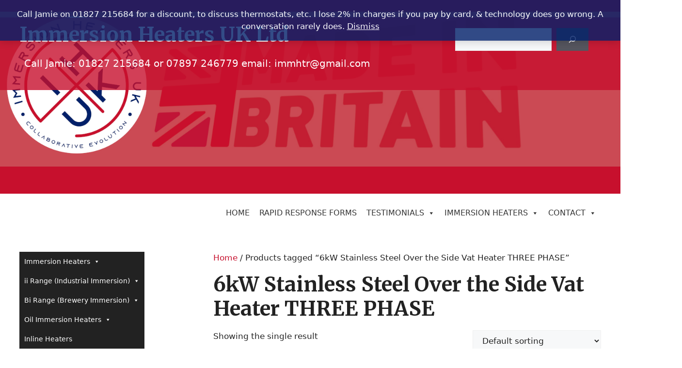

--- FILE ---
content_type: text/html; charset=UTF-8
request_url: https://immersionheaters.uk/product-tag/6kw-stainless-steel-over-the-side-vat-heater-three-phase/
body_size: 48564
content:
<!DOCTYPE html>
<html lang="en-US">
<head>
	<meta charset="UTF-8">
	<meta name='robots' content='index, follow, max-image-preview:large, max-snippet:-1, max-video-preview:-1' />
	<style>img:is([sizes="auto" i], [sizes^="auto," i]) { contain-intrinsic-size: 3000px 1500px }</style>
	<link rel="preload" href="https://immersionheaters.uk/wp-content/plugins/rate-my-post/public/css/fonts/ratemypost.ttf" type="font/ttf" as="font" crossorigin="anonymous"><meta name="viewport" content="width=device-width, initial-scale=1"><script>window._wca = window._wca || [];</script>

	<!-- This site is optimized with the Yoast SEO plugin v26.4 - https://yoast.com/wordpress/plugins/seo/ -->
	<title>6kW Stainless Steel Over the Side Vat Heater THREE PHASE Archives - Immersion Heaters UK</title>
	<link rel="canonical" href="https://immersionheaters.uk/product-tag/6kw-stainless-steel-over-the-side-vat-heater-three-phase/" />
	<meta property="og:locale" content="en_US" />
	<meta property="og:type" content="article" />
	<meta property="og:title" content="6kW Stainless Steel Over the Side Vat Heater THREE PHASE Archives - Immersion Heaters UK" />
	<meta property="og:url" content="https://immersionheaters.uk/product-tag/6kw-stainless-steel-over-the-side-vat-heater-three-phase/" />
	<meta property="og:site_name" content="Immersion Heaters UK" />
	<meta name="twitter:card" content="summary_large_image" />
	<meta name="twitter:site" content="@IHUKLtd" />
	<script type="application/ld+json" class="yoast-schema-graph">{"@context":"https://schema.org","@graph":[{"@type":"CollectionPage","@id":"https://immersionheaters.uk/product-tag/6kw-stainless-steel-over-the-side-vat-heater-three-phase/","url":"https://immersionheaters.uk/product-tag/6kw-stainless-steel-over-the-side-vat-heater-three-phase/","name":"6kW Stainless Steel Over the Side Vat Heater THREE PHASE Archives - Immersion Heaters UK","isPartOf":{"@id":"https://immersionheaters.uk/#website"},"primaryImageOfPage":{"@id":"https://immersionheaters.uk/product-tag/6kw-stainless-steel-over-the-side-vat-heater-three-phase/#primaryimage"},"image":{"@id":"https://immersionheaters.uk/product-tag/6kw-stainless-steel-over-the-side-vat-heater-three-phase/#primaryimage"},"thumbnailUrl":"https://immersionheaters.uk/wp-content/uploads/2021/06/vat_heater_available_bends.jpg","breadcrumb":{"@id":"https://immersionheaters.uk/product-tag/6kw-stainless-steel-over-the-side-vat-heater-three-phase/#breadcrumb"},"inLanguage":"en-US"},{"@type":"ImageObject","inLanguage":"en-US","@id":"https://immersionheaters.uk/product-tag/6kw-stainless-steel-over-the-side-vat-heater-three-phase/#primaryimage","url":"https://immersionheaters.uk/wp-content/uploads/2021/06/vat_heater_available_bends.jpg","contentUrl":"https://immersionheaters.uk/wp-content/uploads/2021/06/vat_heater_available_bends.jpg","width":1259,"height":881,"caption":"over the side vat heater available bends"},{"@type":"BreadcrumbList","@id":"https://immersionheaters.uk/product-tag/6kw-stainless-steel-over-the-side-vat-heater-three-phase/#breadcrumb","itemListElement":[{"@type":"ListItem","position":1,"name":"Home","item":"https://immersionheaters.uk/"},{"@type":"ListItem","position":2,"name":"6kW Stainless Steel Over the Side Vat Heater THREE PHASE"}]},{"@type":"WebSite","@id":"https://immersionheaters.uk/#website","url":"https://immersionheaters.uk/","name":"Immersion Heaters UK","description":"high-quality British-made industrial immersion heaters and elite customer care","publisher":{"@id":"https://immersionheaters.uk/#organization"},"potentialAction":[{"@type":"SearchAction","target":{"@type":"EntryPoint","urlTemplate":"https://immersionheaters.uk/?s={search_term_string}"},"query-input":{"@type":"PropertyValueSpecification","valueRequired":true,"valueName":"search_term_string"}}],"inLanguage":"en-US"},{"@type":"Organization","@id":"https://immersionheaters.uk/#organization","name":"Immersion Heaters UK Ltd","alternateName":"ImmersionHeaters.UK","url":"https://immersionheaters.uk/","logo":{"@type":"ImageObject","inLanguage":"en-US","@id":"https://immersionheaters.uk/#/schema/logo/image/","url":"https://i0.wp.com/immersionheaters.uk/wp-content/uploads/2021/12/cropped-cropped-Immersion_Heaters-UK_logo_square_crop-240.png?fit=240%2C240&ssl=1","contentUrl":"https://i0.wp.com/immersionheaters.uk/wp-content/uploads/2021/12/cropped-cropped-Immersion_Heaters-UK_logo_square_crop-240.png?fit=240%2C240&ssl=1","width":240,"height":240,"caption":"Immersion Heaters UK Ltd"},"image":{"@id":"https://immersionheaters.uk/#/schema/logo/image/"},"sameAs":["https://www.facebook.com/immersionheatersukltd/","https://x.com/IHUKLtd"]}]}</script>
	<!-- / Yoast SEO plugin. -->


<link rel='dns-prefetch' href='//widget.trustpilot.com' />
<link rel='dns-prefetch' href='//stats.wp.com' />
<link rel='dns-prefetch' href='//www.googletagmanager.com' />
<link rel='dns-prefetch' href='//pagead2.googlesyndication.com' />
<link href='https://fonts.gstatic.com' crossorigin rel='preconnect' />
<link href='https://fonts.googleapis.com' crossorigin rel='preconnect' />
<link rel="alternate" type="application/rss+xml" title="Immersion Heaters UK &raquo; Feed" href="https://immersionheaters.uk/feed/" />
<link rel="alternate" type="application/rss+xml" title="Immersion Heaters UK &raquo; Comments Feed" href="https://immersionheaters.uk/comments/feed/" />
<link rel="alternate" type="application/rss+xml" title="Immersion Heaters UK &raquo; 6kW Stainless Steel Over the Side Vat Heater THREE PHASE Tag Feed" href="https://immersionheaters.uk/product-tag/6kw-stainless-steel-over-the-side-vat-heater-three-phase/feed/" />
<script>
window._wpemojiSettings = {"baseUrl":"https:\/\/s.w.org\/images\/core\/emoji\/16.0.1\/72x72\/","ext":".png","svgUrl":"https:\/\/s.w.org\/images\/core\/emoji\/16.0.1\/svg\/","svgExt":".svg","source":{"concatemoji":"https:\/\/immersionheaters.uk\/wp-includes\/js\/wp-emoji-release.min.js?ver=6.8.3"}};
/*! This file is auto-generated */
!function(s,n){var o,i,e;function c(e){try{var t={supportTests:e,timestamp:(new Date).valueOf()};sessionStorage.setItem(o,JSON.stringify(t))}catch(e){}}function p(e,t,n){e.clearRect(0,0,e.canvas.width,e.canvas.height),e.fillText(t,0,0);var t=new Uint32Array(e.getImageData(0,0,e.canvas.width,e.canvas.height).data),a=(e.clearRect(0,0,e.canvas.width,e.canvas.height),e.fillText(n,0,0),new Uint32Array(e.getImageData(0,0,e.canvas.width,e.canvas.height).data));return t.every(function(e,t){return e===a[t]})}function u(e,t){e.clearRect(0,0,e.canvas.width,e.canvas.height),e.fillText(t,0,0);for(var n=e.getImageData(16,16,1,1),a=0;a<n.data.length;a++)if(0!==n.data[a])return!1;return!0}function f(e,t,n,a){switch(t){case"flag":return n(e,"\ud83c\udff3\ufe0f\u200d\u26a7\ufe0f","\ud83c\udff3\ufe0f\u200b\u26a7\ufe0f")?!1:!n(e,"\ud83c\udde8\ud83c\uddf6","\ud83c\udde8\u200b\ud83c\uddf6")&&!n(e,"\ud83c\udff4\udb40\udc67\udb40\udc62\udb40\udc65\udb40\udc6e\udb40\udc67\udb40\udc7f","\ud83c\udff4\u200b\udb40\udc67\u200b\udb40\udc62\u200b\udb40\udc65\u200b\udb40\udc6e\u200b\udb40\udc67\u200b\udb40\udc7f");case"emoji":return!a(e,"\ud83e\udedf")}return!1}function g(e,t,n,a){var r="undefined"!=typeof WorkerGlobalScope&&self instanceof WorkerGlobalScope?new OffscreenCanvas(300,150):s.createElement("canvas"),o=r.getContext("2d",{willReadFrequently:!0}),i=(o.textBaseline="top",o.font="600 32px Arial",{});return e.forEach(function(e){i[e]=t(o,e,n,a)}),i}function t(e){var t=s.createElement("script");t.src=e,t.defer=!0,s.head.appendChild(t)}"undefined"!=typeof Promise&&(o="wpEmojiSettingsSupports",i=["flag","emoji"],n.supports={everything:!0,everythingExceptFlag:!0},e=new Promise(function(e){s.addEventListener("DOMContentLoaded",e,{once:!0})}),new Promise(function(t){var n=function(){try{var e=JSON.parse(sessionStorage.getItem(o));if("object"==typeof e&&"number"==typeof e.timestamp&&(new Date).valueOf()<e.timestamp+604800&&"object"==typeof e.supportTests)return e.supportTests}catch(e){}return null}();if(!n){if("undefined"!=typeof Worker&&"undefined"!=typeof OffscreenCanvas&&"undefined"!=typeof URL&&URL.createObjectURL&&"undefined"!=typeof Blob)try{var e="postMessage("+g.toString()+"("+[JSON.stringify(i),f.toString(),p.toString(),u.toString()].join(",")+"));",a=new Blob([e],{type:"text/javascript"}),r=new Worker(URL.createObjectURL(a),{name:"wpTestEmojiSupports"});return void(r.onmessage=function(e){c(n=e.data),r.terminate(),t(n)})}catch(e){}c(n=g(i,f,p,u))}t(n)}).then(function(e){for(var t in e)n.supports[t]=e[t],n.supports.everything=n.supports.everything&&n.supports[t],"flag"!==t&&(n.supports.everythingExceptFlag=n.supports.everythingExceptFlag&&n.supports[t]);n.supports.everythingExceptFlag=n.supports.everythingExceptFlag&&!n.supports.flag,n.DOMReady=!1,n.readyCallback=function(){n.DOMReady=!0}}).then(function(){return e}).then(function(){var e;n.supports.everything||(n.readyCallback(),(e=n.source||{}).concatemoji?t(e.concatemoji):e.wpemoji&&e.twemoji&&(t(e.twemoji),t(e.wpemoji)))}))}((window,document),window._wpemojiSettings);
</script>
<style id='wp-emoji-styles-inline-css'>

	img.wp-smiley, img.emoji {
		display: inline !important;
		border: none !important;
		box-shadow: none !important;
		height: 1em !important;
		width: 1em !important;
		margin: 0 0.07em !important;
		vertical-align: -0.1em !important;
		background: none !important;
		padding: 0 !important;
	}
</style>
<link rel='stylesheet' id='wp-block-library-css' href='https://immersionheaters.uk/wp-includes/css/dist/block-library/style.min.css?ver=6.8.3' media='all' />
<style id='classic-theme-styles-inline-css'>
/*! This file is auto-generated */
.wp-block-button__link{color:#fff;background-color:#32373c;border-radius:9999px;box-shadow:none;text-decoration:none;padding:calc(.667em + 2px) calc(1.333em + 2px);font-size:1.125em}.wp-block-file__button{background:#32373c;color:#fff;text-decoration:none}
</style>
<style id='caterhamcomputing-cc-child-pages-style-inline-css'>


</style>
<style id='pdfemb-pdf-embedder-viewer-style-inline-css'>
.wp-block-pdfemb-pdf-embedder-viewer{max-width:none}

</style>
<link rel='stylesheet' id='mediaelement-css' href='https://immersionheaters.uk/wp-includes/js/mediaelement/mediaelementplayer-legacy.min.css?ver=4.2.17' media='all' />
<link rel='stylesheet' id='wp-mediaelement-css' href='https://immersionheaters.uk/wp-includes/js/mediaelement/wp-mediaelement.min.css?ver=6.8.3' media='all' />
<style id='jetpack-sharing-buttons-style-inline-css'>
.jetpack-sharing-buttons__services-list{display:flex;flex-direction:row;flex-wrap:wrap;gap:0;list-style-type:none;margin:5px;padding:0}.jetpack-sharing-buttons__services-list.has-small-icon-size{font-size:12px}.jetpack-sharing-buttons__services-list.has-normal-icon-size{font-size:16px}.jetpack-sharing-buttons__services-list.has-large-icon-size{font-size:24px}.jetpack-sharing-buttons__services-list.has-huge-icon-size{font-size:36px}@media print{.jetpack-sharing-buttons__services-list{display:none!important}}.editor-styles-wrapper .wp-block-jetpack-sharing-buttons{gap:0;padding-inline-start:0}ul.jetpack-sharing-buttons__services-list.has-background{padding:1.25em 2.375em}
</style>
<link rel='stylesheet' id='rate-my-post-css' href='https://immersionheaters.uk/wp-content/plugins/rate-my-post/public/css/rate-my-post.min.css?ver=4.4.3' media='all' />
<style id='global-styles-inline-css'>
:root{--wp--preset--aspect-ratio--square: 1;--wp--preset--aspect-ratio--4-3: 4/3;--wp--preset--aspect-ratio--3-4: 3/4;--wp--preset--aspect-ratio--3-2: 3/2;--wp--preset--aspect-ratio--2-3: 2/3;--wp--preset--aspect-ratio--16-9: 16/9;--wp--preset--aspect-ratio--9-16: 9/16;--wp--preset--color--black: #000000;--wp--preset--color--cyan-bluish-gray: #abb8c3;--wp--preset--color--white: #ffffff;--wp--preset--color--pale-pink: #f78da7;--wp--preset--color--vivid-red: #cf2e2e;--wp--preset--color--luminous-vivid-orange: #ff6900;--wp--preset--color--luminous-vivid-amber: #fcb900;--wp--preset--color--light-green-cyan: #7bdcb5;--wp--preset--color--vivid-green-cyan: #00d084;--wp--preset--color--pale-cyan-blue: #8ed1fc;--wp--preset--color--vivid-cyan-blue: #0693e3;--wp--preset--color--vivid-purple: #9b51e0;--wp--preset--color--contrast: var(--contrast);--wp--preset--color--contrast-2: var(--contrast-2);--wp--preset--color--contrast-3: var(--contrast-3);--wp--preset--color--base: var(--base);--wp--preset--color--base-2: var(--base-2);--wp--preset--color--base-3: var(--base-3);--wp--preset--color--accent: var(--accent);--wp--preset--gradient--vivid-cyan-blue-to-vivid-purple: linear-gradient(135deg,rgba(6,147,227,1) 0%,rgb(155,81,224) 100%);--wp--preset--gradient--light-green-cyan-to-vivid-green-cyan: linear-gradient(135deg,rgb(122,220,180) 0%,rgb(0,208,130) 100%);--wp--preset--gradient--luminous-vivid-amber-to-luminous-vivid-orange: linear-gradient(135deg,rgba(252,185,0,1) 0%,rgba(255,105,0,1) 100%);--wp--preset--gradient--luminous-vivid-orange-to-vivid-red: linear-gradient(135deg,rgba(255,105,0,1) 0%,rgb(207,46,46) 100%);--wp--preset--gradient--very-light-gray-to-cyan-bluish-gray: linear-gradient(135deg,rgb(238,238,238) 0%,rgb(169,184,195) 100%);--wp--preset--gradient--cool-to-warm-spectrum: linear-gradient(135deg,rgb(74,234,220) 0%,rgb(151,120,209) 20%,rgb(207,42,186) 40%,rgb(238,44,130) 60%,rgb(251,105,98) 80%,rgb(254,248,76) 100%);--wp--preset--gradient--blush-light-purple: linear-gradient(135deg,rgb(255,206,236) 0%,rgb(152,150,240) 100%);--wp--preset--gradient--blush-bordeaux: linear-gradient(135deg,rgb(254,205,165) 0%,rgb(254,45,45) 50%,rgb(107,0,62) 100%);--wp--preset--gradient--luminous-dusk: linear-gradient(135deg,rgb(255,203,112) 0%,rgb(199,81,192) 50%,rgb(65,88,208) 100%);--wp--preset--gradient--pale-ocean: linear-gradient(135deg,rgb(255,245,203) 0%,rgb(182,227,212) 50%,rgb(51,167,181) 100%);--wp--preset--gradient--electric-grass: linear-gradient(135deg,rgb(202,248,128) 0%,rgb(113,206,126) 100%);--wp--preset--gradient--midnight: linear-gradient(135deg,rgb(2,3,129) 0%,rgb(40,116,252) 100%);--wp--preset--font-size--small: 13px;--wp--preset--font-size--medium: 20px;--wp--preset--font-size--large: 36px;--wp--preset--font-size--x-large: 42px;--wp--preset--spacing--20: 0.44rem;--wp--preset--spacing--30: 0.67rem;--wp--preset--spacing--40: 1rem;--wp--preset--spacing--50: 1.5rem;--wp--preset--spacing--60: 2.25rem;--wp--preset--spacing--70: 3.38rem;--wp--preset--spacing--80: 5.06rem;--wp--preset--shadow--natural: 6px 6px 9px rgba(0, 0, 0, 0.2);--wp--preset--shadow--deep: 12px 12px 50px rgba(0, 0, 0, 0.4);--wp--preset--shadow--sharp: 6px 6px 0px rgba(0, 0, 0, 0.2);--wp--preset--shadow--outlined: 6px 6px 0px -3px rgba(255, 255, 255, 1), 6px 6px rgba(0, 0, 0, 1);--wp--preset--shadow--crisp: 6px 6px 0px rgba(0, 0, 0, 1);}:where(.is-layout-flex){gap: 0.5em;}:where(.is-layout-grid){gap: 0.5em;}body .is-layout-flex{display: flex;}.is-layout-flex{flex-wrap: wrap;align-items: center;}.is-layout-flex > :is(*, div){margin: 0;}body .is-layout-grid{display: grid;}.is-layout-grid > :is(*, div){margin: 0;}:where(.wp-block-columns.is-layout-flex){gap: 2em;}:where(.wp-block-columns.is-layout-grid){gap: 2em;}:where(.wp-block-post-template.is-layout-flex){gap: 1.25em;}:where(.wp-block-post-template.is-layout-grid){gap: 1.25em;}.has-black-color{color: var(--wp--preset--color--black) !important;}.has-cyan-bluish-gray-color{color: var(--wp--preset--color--cyan-bluish-gray) !important;}.has-white-color{color: var(--wp--preset--color--white) !important;}.has-pale-pink-color{color: var(--wp--preset--color--pale-pink) !important;}.has-vivid-red-color{color: var(--wp--preset--color--vivid-red) !important;}.has-luminous-vivid-orange-color{color: var(--wp--preset--color--luminous-vivid-orange) !important;}.has-luminous-vivid-amber-color{color: var(--wp--preset--color--luminous-vivid-amber) !important;}.has-light-green-cyan-color{color: var(--wp--preset--color--light-green-cyan) !important;}.has-vivid-green-cyan-color{color: var(--wp--preset--color--vivid-green-cyan) !important;}.has-pale-cyan-blue-color{color: var(--wp--preset--color--pale-cyan-blue) !important;}.has-vivid-cyan-blue-color{color: var(--wp--preset--color--vivid-cyan-blue) !important;}.has-vivid-purple-color{color: var(--wp--preset--color--vivid-purple) !important;}.has-black-background-color{background-color: var(--wp--preset--color--black) !important;}.has-cyan-bluish-gray-background-color{background-color: var(--wp--preset--color--cyan-bluish-gray) !important;}.has-white-background-color{background-color: var(--wp--preset--color--white) !important;}.has-pale-pink-background-color{background-color: var(--wp--preset--color--pale-pink) !important;}.has-vivid-red-background-color{background-color: var(--wp--preset--color--vivid-red) !important;}.has-luminous-vivid-orange-background-color{background-color: var(--wp--preset--color--luminous-vivid-orange) !important;}.has-luminous-vivid-amber-background-color{background-color: var(--wp--preset--color--luminous-vivid-amber) !important;}.has-light-green-cyan-background-color{background-color: var(--wp--preset--color--light-green-cyan) !important;}.has-vivid-green-cyan-background-color{background-color: var(--wp--preset--color--vivid-green-cyan) !important;}.has-pale-cyan-blue-background-color{background-color: var(--wp--preset--color--pale-cyan-blue) !important;}.has-vivid-cyan-blue-background-color{background-color: var(--wp--preset--color--vivid-cyan-blue) !important;}.has-vivid-purple-background-color{background-color: var(--wp--preset--color--vivid-purple) !important;}.has-black-border-color{border-color: var(--wp--preset--color--black) !important;}.has-cyan-bluish-gray-border-color{border-color: var(--wp--preset--color--cyan-bluish-gray) !important;}.has-white-border-color{border-color: var(--wp--preset--color--white) !important;}.has-pale-pink-border-color{border-color: var(--wp--preset--color--pale-pink) !important;}.has-vivid-red-border-color{border-color: var(--wp--preset--color--vivid-red) !important;}.has-luminous-vivid-orange-border-color{border-color: var(--wp--preset--color--luminous-vivid-orange) !important;}.has-luminous-vivid-amber-border-color{border-color: var(--wp--preset--color--luminous-vivid-amber) !important;}.has-light-green-cyan-border-color{border-color: var(--wp--preset--color--light-green-cyan) !important;}.has-vivid-green-cyan-border-color{border-color: var(--wp--preset--color--vivid-green-cyan) !important;}.has-pale-cyan-blue-border-color{border-color: var(--wp--preset--color--pale-cyan-blue) !important;}.has-vivid-cyan-blue-border-color{border-color: var(--wp--preset--color--vivid-cyan-blue) !important;}.has-vivid-purple-border-color{border-color: var(--wp--preset--color--vivid-purple) !important;}.has-vivid-cyan-blue-to-vivid-purple-gradient-background{background: var(--wp--preset--gradient--vivid-cyan-blue-to-vivid-purple) !important;}.has-light-green-cyan-to-vivid-green-cyan-gradient-background{background: var(--wp--preset--gradient--light-green-cyan-to-vivid-green-cyan) !important;}.has-luminous-vivid-amber-to-luminous-vivid-orange-gradient-background{background: var(--wp--preset--gradient--luminous-vivid-amber-to-luminous-vivid-orange) !important;}.has-luminous-vivid-orange-to-vivid-red-gradient-background{background: var(--wp--preset--gradient--luminous-vivid-orange-to-vivid-red) !important;}.has-very-light-gray-to-cyan-bluish-gray-gradient-background{background: var(--wp--preset--gradient--very-light-gray-to-cyan-bluish-gray) !important;}.has-cool-to-warm-spectrum-gradient-background{background: var(--wp--preset--gradient--cool-to-warm-spectrum) !important;}.has-blush-light-purple-gradient-background{background: var(--wp--preset--gradient--blush-light-purple) !important;}.has-blush-bordeaux-gradient-background{background: var(--wp--preset--gradient--blush-bordeaux) !important;}.has-luminous-dusk-gradient-background{background: var(--wp--preset--gradient--luminous-dusk) !important;}.has-pale-ocean-gradient-background{background: var(--wp--preset--gradient--pale-ocean) !important;}.has-electric-grass-gradient-background{background: var(--wp--preset--gradient--electric-grass) !important;}.has-midnight-gradient-background{background: var(--wp--preset--gradient--midnight) !important;}.has-small-font-size{font-size: var(--wp--preset--font-size--small) !important;}.has-medium-font-size{font-size: var(--wp--preset--font-size--medium) !important;}.has-large-font-size{font-size: var(--wp--preset--font-size--large) !important;}.has-x-large-font-size{font-size: var(--wp--preset--font-size--x-large) !important;}
:where(.wp-block-post-template.is-layout-flex){gap: 1.25em;}:where(.wp-block-post-template.is-layout-grid){gap: 1.25em;}
:where(.wp-block-columns.is-layout-flex){gap: 2em;}:where(.wp-block-columns.is-layout-grid){gap: 2em;}
:root :where(.wp-block-pullquote){font-size: 1.5em;line-height: 1.6;}
</style>
<link rel='stylesheet' id='ccchildpagescss-css' href='https://immersionheaters.uk/wp-content/plugins/cc-child-pages/includes/css/styles.css?ver=1.43' media='all' />
<link rel='stylesheet' id='ccchildpagesskincss-css' href='https://immersionheaters.uk/wp-content/plugins/cc-child-pages/includes/css/skins.css?ver=1.43' media='all' />
<link rel='stylesheet' id='woocommerce-layout-css' href='https://immersionheaters.uk/wp-content/plugins/woocommerce/assets/css/woocommerce-layout.css?ver=10.3.5' media='all' />
<style id='woocommerce-layout-inline-css'>

	.infinite-scroll .woocommerce-pagination {
		display: none;
	}
</style>
<link rel='stylesheet' id='woocommerce-smallscreen-css' href='https://immersionheaters.uk/wp-content/plugins/woocommerce/assets/css/woocommerce-smallscreen.css?ver=10.3.5' media='only screen and (max-width: 768px)' />
<link rel='stylesheet' id='woocommerce-general-css' href='https://immersionheaters.uk/wp-content/plugins/woocommerce/assets/css/woocommerce.css?ver=10.3.5' media='all' />
<style id='woocommerce-general-inline-css'>
.woocommerce .page-header-image-single {display: none;}.woocommerce .entry-content,.woocommerce .product .entry-summary {margin-top: 0;}.related.products {clear: both;}.checkout-subscribe-prompt.clear {visibility: visible;height: initial;width: initial;}@media (max-width:768px) {.woocommerce .woocommerce-ordering,.woocommerce-page .woocommerce-ordering {float: none;}.woocommerce .woocommerce-ordering select {max-width: 100%;}.woocommerce ul.products li.product,.woocommerce-page ul.products li.product,.woocommerce-page[class*=columns-] ul.products li.product,.woocommerce[class*=columns-] ul.products li.product {width: 100%;float: none;}}
</style>
<style id='woocommerce-inline-inline-css'>
.woocommerce form .form-row .required { visibility: visible; }
</style>
<link rel='stylesheet' id='wt-woocommerce-related-products-css' href='https://immersionheaters.uk/wp-content/plugins/wt-woocommerce-related-products/public/css/custom-related-products-public.css?ver=1.7.5' media='all' />
<link rel='stylesheet' id='carousel-css-css' href='https://immersionheaters.uk/wp-content/plugins/wt-woocommerce-related-products/public/css/owl.carousel.min.css?ver=1.7.5' media='all' />
<link rel='stylesheet' id='carousel-theme-css-css' href='https://immersionheaters.uk/wp-content/plugins/wt-woocommerce-related-products/public/css/owl.theme.default.min.css?ver=1.7.5' media='all' />
<link rel='stylesheet' id='megamenu-css' href='https://immersionheaters.uk/wp-content/uploads/maxmegamenu/style.css?ver=d2803f' media='all' />
<link rel='stylesheet' id='dashicons-css' href='https://immersionheaters.uk/wp-includes/css/dashicons.min.css?ver=6.8.3' media='all' />
<link rel='stylesheet' id='brands-styles-css' href='https://immersionheaters.uk/wp-content/plugins/woocommerce/assets/css/brands.css?ver=10.3.5' media='all' />
<link rel='stylesheet' id='generate-widget-areas-css' href='https://immersionheaters.uk/wp-content/themes/generatepress/assets/css/components/widget-areas.min.css?ver=3.5.1' media='all' />
<link rel='stylesheet' id='generate-style-css' href='https://immersionheaters.uk/wp-content/themes/generatepress/assets/css/main.min.css?ver=3.5.1' media='all' />
<style id='generate-style-inline-css'>
body{background-color:var(--base-3);color:var(--contrast);}a{color:var(--accent);}a{text-decoration:underline;}.entry-title a, .site-branding a, a.button, .wp-block-button__link, .main-navigation a{text-decoration:none;}a:hover, a:focus, a:active{color:var(--contrast);}.grid-container{max-width:1400px;}.wp-block-group__inner-container{max-width:1400px;margin-left:auto;margin-right:auto;}:root{--contrast:#222222;--contrast-2:#575760;--contrast-3:#b2b2be;--base:#f0f0f0;--base-2:#f7f8f9;--base-3:#ffffff;--accent:#c7102d;}:root .has-contrast-color{color:var(--contrast);}:root .has-contrast-background-color{background-color:var(--contrast);}:root .has-contrast-2-color{color:var(--contrast-2);}:root .has-contrast-2-background-color{background-color:var(--contrast-2);}:root .has-contrast-3-color{color:var(--contrast-3);}:root .has-contrast-3-background-color{background-color:var(--contrast-3);}:root .has-base-color{color:var(--base);}:root .has-base-background-color{background-color:var(--base);}:root .has-base-2-color{color:var(--base-2);}:root .has-base-2-background-color{background-color:var(--base-2);}:root .has-base-3-color{color:var(--base-3);}:root .has-base-3-background-color{background-color:var(--base-3);}:root .has-accent-color{color:var(--accent);}:root .has-accent-background-color{background-color:var(--accent);}h1, h2, h3, h4, h5, h6{font-family:Merriweather, serif;font-weight:bold;}.main-navigation a, .main-navigation .menu-toggle, .main-navigation .menu-bar-items{font-family:PT Sans, sans-serif;text-transform:uppercase;}.top-bar{background-color:#636363;color:#ffffff;}.top-bar a{color:#ffffff;}.top-bar a:hover{color:#303030;}.site-header{background-color:var(--base-3);}.main-title a,.main-title a:hover{color:var(--contrast);}.site-description{color:var(--contrast-2);}.mobile-menu-control-wrapper .menu-toggle,.mobile-menu-control-wrapper .menu-toggle:hover,.mobile-menu-control-wrapper .menu-toggle:focus,.has-inline-mobile-toggle #site-navigation.toggled{background-color:rgba(0, 0, 0, 0.02);}.main-navigation,.main-navigation ul ul{background-color:var(--base-3);}.main-navigation .main-nav ul li a, .main-navigation .menu-toggle, .main-navigation .menu-bar-items{color:var(--contrast);}.main-navigation .main-nav ul li:not([class*="current-menu-"]):hover > a, .main-navigation .main-nav ul li:not([class*="current-menu-"]):focus > a, .main-navigation .main-nav ul li.sfHover:not([class*="current-menu-"]) > a, .main-navigation .menu-bar-item:hover > a, .main-navigation .menu-bar-item.sfHover > a{color:var(--accent);}button.menu-toggle:hover,button.menu-toggle:focus{color:var(--contrast);}.main-navigation .main-nav ul li[class*="current-menu-"] > a{color:var(--accent);}.navigation-search input[type="search"],.navigation-search input[type="search"]:active, .navigation-search input[type="search"]:focus, .main-navigation .main-nav ul li.search-item.active > a, .main-navigation .menu-bar-items .search-item.active > a{color:var(--accent);}.main-navigation ul ul{background-color:var(--base);}.separate-containers .inside-article, .separate-containers .comments-area, .separate-containers .page-header, .one-container .container, .separate-containers .paging-navigation, .inside-page-header{background-color:var(--base-3);}.entry-title a{color:var(--contrast);}.entry-title a:hover{color:var(--contrast-2);}.entry-meta{color:var(--contrast-2);}.sidebar .widget{background-color:var(--base-3);}.footer-widgets{background-color:var(--base-3);}.site-info{background-color:var(--base-3);}input[type="text"],input[type="email"],input[type="url"],input[type="password"],input[type="search"],input[type="tel"],input[type="number"],textarea,select{color:var(--contrast);background-color:var(--base-2);border-color:var(--base);}input[type="text"]:focus,input[type="email"]:focus,input[type="url"]:focus,input[type="password"]:focus,input[type="search"]:focus,input[type="tel"]:focus,input[type="number"]:focus,textarea:focus,select:focus{color:var(--contrast);background-color:var(--base-2);border-color:var(--contrast-3);}button,html input[type="button"],input[type="reset"],input[type="submit"],a.button,a.wp-block-button__link:not(.has-background){color:#ffffff;background-color:#55555e;}button:hover,html input[type="button"]:hover,input[type="reset"]:hover,input[type="submit"]:hover,a.button:hover,button:focus,html input[type="button"]:focus,input[type="reset"]:focus,input[type="submit"]:focus,a.button:focus,a.wp-block-button__link:not(.has-background):active,a.wp-block-button__link:not(.has-background):focus,a.wp-block-button__link:not(.has-background):hover{color:#ffffff;background-color:#3f4047;}a.generate-back-to-top{background-color:rgba( 0,0,0,0.4 );color:#ffffff;}a.generate-back-to-top:hover,a.generate-back-to-top:focus{background-color:rgba( 0,0,0,0.6 );color:#ffffff;}:root{--gp-search-modal-bg-color:var(--base-3);--gp-search-modal-text-color:var(--contrast);--gp-search-modal-overlay-bg-color:rgba(0,0,0,0.2);}@media (max-width:768px){.main-navigation .menu-bar-item:hover > a, .main-navigation .menu-bar-item.sfHover > a{background:none;color:var(--contrast);}}.nav-below-header .main-navigation .inside-navigation.grid-container, .nav-above-header .main-navigation .inside-navigation.grid-container{padding:0px 20px 0px 20px;}.site-main .wp-block-group__inner-container{padding:40px;}.separate-containers .paging-navigation{padding-top:20px;padding-bottom:20px;}.entry-content .alignwide, body:not(.no-sidebar) .entry-content .alignfull{margin-left:-40px;width:calc(100% + 80px);max-width:calc(100% + 80px);}.rtl .menu-item-has-children .dropdown-menu-toggle{padding-left:20px;}.rtl .main-navigation .main-nav ul li.menu-item-has-children > a{padding-right:20px;}@media (max-width:768px){.separate-containers .inside-article, .separate-containers .comments-area, .separate-containers .page-header, .separate-containers .paging-navigation, .one-container .site-content, .inside-page-header{padding:30px;}.site-main .wp-block-group__inner-container{padding:30px;}.inside-top-bar{padding-right:30px;padding-left:30px;}.inside-header{padding-right:30px;padding-left:30px;}.widget-area .widget{padding-top:30px;padding-right:30px;padding-bottom:30px;padding-left:30px;}.footer-widgets-container{padding-top:30px;padding-right:30px;padding-bottom:30px;padding-left:30px;}.inside-site-info{padding-right:30px;padding-left:30px;}.entry-content .alignwide, body:not(.no-sidebar) .entry-content .alignfull{margin-left:-30px;width:calc(100% + 60px);max-width:calc(100% + 60px);}.one-container .site-main .paging-navigation{margin-bottom:20px;}}/* End cached CSS */.is-right-sidebar{width:30%;}.is-left-sidebar{width:30%;}.site-content .content-area{width:70%;}@media (max-width:768px){.main-navigation .menu-toggle,.sidebar-nav-mobile:not(#sticky-placeholder){display:block;}.main-navigation ul,.gen-sidebar-nav,.main-navigation:not(.slideout-navigation):not(.toggled) .main-nav > ul,.has-inline-mobile-toggle #site-navigation .inside-navigation > *:not(.navigation-search):not(.main-nav){display:none;}.nav-align-right .inside-navigation,.nav-align-center .inside-navigation{justify-content:space-between;}}
</style>
<link rel='stylesheet' id='generate-child-css' href='https://immersionheaters.uk/wp-content/themes/immersion/style.css?ver=1680618545' media='all' />
<link rel='stylesheet' id='generate-google-fonts-css' href='https://fonts.googleapis.com/css?family=Merriweather%3A300%2C300italic%2Cregular%2Citalic%2C700%2C700italic%2C900%2C900italic%7CPT+Sans%3Aregular%2Citalic%2C700%2C700italic&#038;display=auto&#038;ver=3.5.1' media='all' />
<link rel='stylesheet' id='slb_core-css' href='https://immersionheaters.uk/wp-content/plugins/simple-lightbox/client/css/app.css?ver=2.9.4' media='all' />
<link rel='stylesheet' id='__EPYT__style-css' href='https://immersionheaters.uk/wp-content/plugins/youtube-embed-plus/styles/ytprefs.min.css?ver=14.2.3.2' media='all' />
<style id='__EPYT__style-inline-css'>

                .epyt-gallery-thumb {
                        width: 50%;
                }
                
</style>
<script src="https://immersionheaters.uk/wp-includes/js/jquery/jquery.min.js?ver=3.7.1" id="jquery-core-js"></script>
<script src="https://immersionheaters.uk/wp-includes/js/jquery/jquery-migrate.min.js?ver=3.4.1" id="jquery-migrate-js"></script>
<script id="tp-js-js-extra">
var trustpilot_settings = {"key":"eIWNLKFq1xNISxxC","TrustpilotScriptUrl":"https:\/\/invitejs.trustpilot.com\/tp.min.js","IntegrationAppUrl":"\/\/ecommscript-integrationapp.trustpilot.com","PreviewScriptUrl":"\/\/ecommplugins-scripts.trustpilot.com\/v2.1\/js\/preview.min.js","PreviewCssUrl":"\/\/ecommplugins-scripts.trustpilot.com\/v2.1\/css\/preview.min.css","PreviewWPCssUrl":"\/\/ecommplugins-scripts.trustpilot.com\/v2.1\/css\/preview_wp.css","WidgetScriptUrl":"\/\/widget.trustpilot.com\/bootstrap\/v5\/tp.widget.bootstrap.min.js"};
</script>
<script src="https://immersionheaters.uk/wp-content/plugins/trustpilot-reviews/review/assets/js/headerScript.min.js?ver=1.0&#039; async=&#039;async" id="tp-js-js"></script>
<script src="//widget.trustpilot.com/bootstrap/v5/tp.widget.bootstrap.min.js?ver=1.0&#039; async=&#039;async" id="widget-bootstrap-js"></script>
<script id="trustbox-js-extra">
var trustbox_settings = {"page":null,"sku":null,"name":null};
var trustpilot_trustbox_settings = {"trustboxes":[{"enabled":"enabled","snippet":"[base64]","customizations":"[base64]","defaults":"[base64]","page":"landing","position":"before","corner":"top: #{Y}px; left: #{X}px;","paddingx":"0","paddingy":"0","zindex":"1000","clear":"both","xpaths":"WyIvL0JPRFkvRElWWzNdL0ZPT1RFUlsxXS9ESVZbMV0vTkFWWzFdL0RJVlsxXSIsIi8vRElWW0BjbGFzcz1cIndyYXBcIl0iLCIvSFRNTFsxXS9CT0RZWzFdL0RJVlszXS9GT09URVJbMV0vRElWWzFdL05BVlsxXS9ESVZbMV0iXQ==","sku":"TRUSTPILOT_SKU_VALUE_2702,","name":"6000w 6kW Heating Element.","widgetName":"Review Collector","repeatable":false,"uuid":"19312340-0a23-0127-8e37-78b848f06891","error":null},{"enabled":"enabled","snippet":"[base64]","customizations":"[base64]","defaults":"[base64]","page":"category","position":"before","corner":"top: #{Y}px; left: #{X}px;","paddingx":"0","paddingy":"0","zindex":"1000","clear":"both","xpaths":"WyIvL0JPRFkvRElWWzNdL0ZPT1RFUlsxXS9ESVZbMV0vTkFWWzFdL0RJVlsxXSIsIi8vRElWW0BjbGFzcz1cIndyYXBcIl0iLCIvSFRNTFsxXS9CT0RZWzFdL0RJVlszXS9GT09URVJbMV0vRElWWzFdL05BVlsxXS9ESVZbMV0iXQ==","sku":"TRUSTPILOT_SKU_VALUE_2702,","name":"6000w 6kW Heating Element.","widgetName":"Review Collector","repeatable":false,"uuid":"4be860ae-3eb5-33b8-2736-2fd54ff38de4","error":null},{"enabled":"enabled","snippet":"[base64]","customizations":"[base64]","defaults":"[base64]","page":"product","position":"before","corner":"top: #{Y}px; left: #{X}px;","paddingx":"0","paddingy":"0","zindex":"1000","clear":"both","xpaths":"WyIvL0JPRFkvRElWWzNdL0ZPT1RFUlsxXS9ESVZbMV0vTkFWWzFdL0RJVlsxXSIsIi8vRElWW0BjbGFzcz1cIndyYXBcIl0iLCIvSFRNTFsxXS9CT0RZWzFdL0RJVlszXS9GT09URVJbMV0vRElWWzFdL05BVlsxXS9ESVZbMV0iXQ==","sku":"TRUSTPILOT_SKU_VALUE_2702,","name":"6000w 6kW Heating Element.","widgetName":"Review Collector","repeatable":false,"uuid":"4c77ec68-73ff-c14f-31a9-46eef672a0ab","error":null}]};
</script>
<script src="https://immersionheaters.uk/wp-content/plugins/trustpilot-reviews/review/assets/js/trustBoxScript.min.js?ver=1.0&#039; async=&#039;async" id="trustbox-js"></script>
<script src="https://immersionheaters.uk/wp-content/plugins/woocommerce/assets/js/jquery-blockui/jquery.blockUI.min.js?ver=2.7.0-wc.10.3.5" id="wc-jquery-blockui-js" defer data-wp-strategy="defer"></script>
<script src="https://immersionheaters.uk/wp-content/plugins/woocommerce/assets/js/js-cookie/js.cookie.min.js?ver=2.1.4-wc.10.3.5" id="wc-js-cookie-js" defer data-wp-strategy="defer"></script>
<script id="woocommerce-js-extra">
var woocommerce_params = {"ajax_url":"\/wp-admin\/admin-ajax.php","wc_ajax_url":"\/?wc-ajax=%%endpoint%%","i18n_password_show":"Show password","i18n_password_hide":"Hide password"};
</script>
<script src="https://immersionheaters.uk/wp-content/plugins/woocommerce/assets/js/frontend/woocommerce.min.js?ver=10.3.5" id="woocommerce-js" defer data-wp-strategy="defer"></script>
<script src="https://immersionheaters.uk/wp-content/plugins/wt-woocommerce-related-products/public/js/custom-related-products-public.js?ver=1.7.5" id="wt-woocommerce-related-products-js"></script>
<script src="https://immersionheaters.uk/wp-content/plugins/wt-woocommerce-related-products/public/js/wt_owl_carousel.js?ver=1.7.5" id="wt-owl-js-js"></script>
<script id="WCPAY_ASSETS-js-extra">
var wcpayAssets = {"url":"https:\/\/immersionheaters.uk\/wp-content\/plugins\/woocommerce-payments\/dist\/"};
</script>
<script src="https://stats.wp.com/s-202547.js" id="woocommerce-analytics-js" defer data-wp-strategy="defer"></script>

<!-- Google tag (gtag.js) snippet added by Site Kit -->
<!-- Google Analytics snippet added by Site Kit -->
<script src="https://www.googletagmanager.com/gtag/js?id=G-DB1WTHPBRE" id="google_gtagjs-js" async></script>
<script id="google_gtagjs-js-after">
window.dataLayer = window.dataLayer || [];function gtag(){dataLayer.push(arguments);}
gtag("set","linker",{"domains":["immersionheaters.uk"]});
gtag("js", new Date());
gtag("set", "developer_id.dZTNiMT", true);
gtag("config", "G-DB1WTHPBRE");
</script>
<script id="__ytprefs__-js-extra">
var _EPYT_ = {"ajaxurl":"https:\/\/immersionheaters.uk\/wp-admin\/admin-ajax.php","security":"4a24adf814","gallery_scrolloffset":"20","eppathtoscripts":"https:\/\/immersionheaters.uk\/wp-content\/plugins\/youtube-embed-plus\/scripts\/","eppath":"https:\/\/immersionheaters.uk\/wp-content\/plugins\/youtube-embed-plus\/","epresponsiveselector":"[\"iframe.__youtube_prefs__\",\"iframe[src*='youtube.com']\",\"iframe[src*='youtube-nocookie.com']\",\"iframe[data-ep-src*='youtube.com']\",\"iframe[data-ep-src*='youtube-nocookie.com']\",\"iframe[data-ep-gallerysrc*='youtube.com']\"]","epdovol":"1","version":"14.2.3.2","evselector":"iframe.__youtube_prefs__[src], iframe[src*=\"youtube.com\/embed\/\"], iframe[src*=\"youtube-nocookie.com\/embed\/\"]","ajax_compat":"","maxres_facade":"eager","ytapi_load":"light","pause_others":"","stopMobileBuffer":"1","facade_mode":"","not_live_on_channel":""};
</script>
<script src="https://immersionheaters.uk/wp-content/plugins/youtube-embed-plus/scripts/ytprefs.min.js?ver=14.2.3.2" id="__ytprefs__-js"></script>
<link rel="https://api.w.org/" href="https://immersionheaters.uk/wp-json/" /><link rel="alternate" title="JSON" type="application/json" href="https://immersionheaters.uk/wp-json/wp/v2/product_tag/536" /><link rel="EditURI" type="application/rsd+xml" title="RSD" href="https://immersionheaters.uk/xmlrpc.php?rsd" />
<meta name="generator" content="WordPress 6.8.3" />
<meta name="generator" content="WooCommerce 10.3.5" />
<meta name="generator" content="Site Kit by Google 1.166.0" /><style>.svg-social-menu .screen-reader-text {clip: rect(1px, 1px, 1px, 1px);height: 1px;overflow: hidden;position: absolute !important;word-wrap: normal !important;
	}.svg-social-menu {padding-left: 0;}.svg-social-menu li {display: inline-block; list-style-type: none;margin: 0 0.5em 0.5em 0;line-height: 0;font-size: .9em;}.svg-social-menu li::before {display: none;}.svg-social-menu svg {fill: currentColor; height: 2em; width: 2em;}.svg-social-menu a, .svg-social-menu li {background: none; border: none; box-shadow: none;}.svg-social-menu a:hover,.svg-social-menu a:focus,.svg-social-menu a:active {background:none;border:none;box-shadow:none;color:currentColor;}.svg-social-menu a:hover svg,.svg-social-menu a:focus svg,.svg-social-menu a:active svg {opacity: .7;}</style><meta name="ti-site-data" content="eyJyIjoiMTowITc6MSEzMDoxIiwibyI6Imh0dHBzOlwvXC9pbW1lcnNpb25oZWF0ZXJzLnVrXC93cC1hZG1pblwvYWRtaW4tYWpheC5waHA/YWN0aW9uPXRpX29ubGluZV91c2Vyc19nb29nbGUmYW1wO3A9JTJGcHJvZHVjdC10YWclMkY2a3ctc3RhaW5sZXNzLXN0ZWVsLW92ZXItdGhlLXNpZGUtdmF0LWhlYXRlci10aHJlZS1waGFzZSUyRiZhbXA7X3dwbm9uY2U9MmU2MWUzMDM0OCJ9" />	<style>img#wpstats{display:none}</style>
			<noscript><style>.woocommerce-product-gallery{ opacity: 1 !important; }</style></noscript>
	
<!-- Google AdSense meta tags added by Site Kit -->
<meta name="google-adsense-platform-account" content="ca-host-pub-2644536267352236">
<meta name="google-adsense-platform-domain" content="sitekit.withgoogle.com">
<!-- End Google AdSense meta tags added by Site Kit -->
<!-- TrustBox script -->
<script type="text/javascript" src="//widget.trustpilot.com/bootstrap/v5/tp.widget.bootstrap.min.js" async></script>
<!-- End TrustBox script -->
<!-- Google AdSense snippet added by Site Kit -->
<script async src="https://pagead2.googlesyndication.com/pagead/js/adsbygoogle.js?client=ca-pub-3824275332772728&amp;host=ca-host-pub-2644536267352236" crossorigin="anonymous"></script>

<!-- End Google AdSense snippet added by Site Kit -->
<link rel="icon" href="https://immersionheaters.uk/wp-content/uploads/2021/10/cropped-223_Immersion_Heaters-UK_logo_square_crop-1900x1900-1-32x32.png" sizes="32x32" />
<link rel="icon" href="https://immersionheaters.uk/wp-content/uploads/2021/10/cropped-223_Immersion_Heaters-UK_logo_square_crop-1900x1900-1-192x192.png" sizes="192x192" />
<link rel="apple-touch-icon" href="https://immersionheaters.uk/wp-content/uploads/2021/10/cropped-223_Immersion_Heaters-UK_logo_square_crop-1900x1900-1-180x180.png" />
<meta name="msapplication-TileImage" content="https://immersionheaters.uk/wp-content/uploads/2021/10/cropped-223_Immersion_Heaters-UK_logo_square_crop-1900x1900-1-270x270.png" />
		<style id="wp-custom-css">
			.woocommerce-store-notice, p.demo_store { background-color: #012069cc; }

/* hide Featured Image on front page only */
.home .featured-image { display: none; }

/* style top menu */
#nav_menu-2
  {
    position: relative;
    z-index: 1000;
    padding: 11px 0 0;
		font-family: 'PT Sans';
		text-transform: uppercase;
  }
#nav_menu-2
  {
    margin: 0;
    padding: 0;
  }
#nav_menu-2 li
  {
    float: left;
    font-size: 19px;
    line-height: 26px;
    font-weight: 700;
    margin: 0 38px 0 0;
    position: relative;
  }
#nav_menu-2 li:last-child
  {
    margin: 0;
  }
#nav_menu-2 li a
  {
    color: #1d4653;
    display: block;
    padding: 0 0 27px;
    -webkit-transition: all 0.3s ease-in-out;
    -moz-transition: all 0.3s ease-in-out;
    -ms-transition: all 0.3s ease-in-out;
    -o-transition: all 0.3s ease-in-out;
    transition: all 0.3s ease-in-out;
  }
#nav_menu-2 li a:hover, .nav li.current_page_item a
  {
    color: #c7102d;
  }
#nav_menu-2 li ul
  {
    position: absolute;
    width: 220px;
    top: 53px;
    left: 0;
    background-color: #fffffff9;
    border-bottom: 3px solid #c7102d;
    -webkit-box-shadow: 0px 4px 4px 0px rgba(0,0,0,0.20);
    -moz-box-shadow: 0px 4px 4px 0px rgba(0,0,0,0.20);
    box-shadow: 0px 4px 4px 0px rgba(0,0,0,0.20);
		/* display: none;*/
    transform: scaleY(0);
    transform-origin: 0 0 0;
    transition: all 0.3s ease 0s;
    visibility: hidden;
  }
#nav_menu-2 li:hover ul{
transform: scale(1);
visibility: visible;
}
#nav_menu-2 li ul li{
float: none;
margin: 0;
font-size: 16px;
line-height: 22px;
font-weight: 600;
border-top: 1px solid #f0f5f8;
}
#nav_menu-2 li ul li a{
padding: 8px 10px;
color: #222222;
}
#nav_menu-3 li ul li a:hover{
color: #c7102d;
}


@media only screen and (max-width: 960px) {
  body {
#nav_menu-3
  {
    font-weight: normal;
		font-size: 16px;
		text-transform: none;
  }  }
}


/* refine menu styling */

#mega-menu-wrap-primary #mega-menu-primary > li.mega-menu-item { width: 100%; display: block !important; }

#menu-immersion-top li.menu-item-has-children > a::after { content: " ▼"; }

#menu-immersion-left .icon-arrow-right { display: none; }


#menu-immersion-left li.menu-item-has-children > a:after { content: " ▶"; }

.mega-menu-description { display: none !important; }



@media (max-width: 768px)
  {
		.site-header .header-widget { margin-left: 0;}
		.site-header .header-widget { margin-top: 0.5em; }
		.inside-header { padding: 0 0 0.5em 0 !important; }
		.one-container .site-content { padding-top: 0; }
  }


.mega-menu-description { display: none; }

a { text-decoration: none; }

h1.entry-title { color: #c7102d; }


.container, .one-container,  { background-color: transparent !important; }
.top-bar
{
	background-color: #c7102d;
	background-image: url('https://immersionheaters.uk/wp-content/uploads/2023/09/Immersion_Heaters_UK_banner-MADE_IN_BRITAIN-red-19Sep23-scaled_cropped-1600x400-1.png');
	background-position: 0 30%;
	background-size: contain;
	background-repeat: no-repeat;
	padding-top: 36px;
  padding-bottom: 64px;
	height: 400px;
}
.inside-top-bar.grid-container
{ background-color: #c7102dcc; }
.home h1.entry-title { display: none; }

@media screen and (max-width: 800px) {
	.top-bar { background-size: cover; }
}

.wp-block-search__inside-wrapper { max-width: 84%; }

/* hide dummy product */
.post-3000 { display: none; }

/* hide Categories and Tags */
.product_meta { display: none; }

.featured-image img { display: none;}

/* fix too-narrow number-of-item-to-order box */
.woocommerce .quantity .qty {
    padding: 7px;
    width:4em;
}

@media (min-width:600px)  { .desktoptel { display: none; } }

@media (max-width:601px)  { .mobiletel { display: none; } }

.copyright-bar
{ display: none;}
		</style>
		<style type="text/css">/** Mega Menu CSS: fs **/</style>
</head>

<body data-rsssl=1 class="archive tax-product_tag term-6kw-stainless-steel-over-the-side-vat-heater-three-phase term-536 wp-embed-responsive wp-theme-generatepress wp-child-theme-immersion theme-generatepress sp-easy-accordion-enabled woocommerce woocommerce-page woocommerce-demo-store woocommerce-no-js mega-menu-svg-social-menu mega-menu-primary left-sidebar nav-left-sidebar one-container header-aligned-left dropdown-hover" itemtype="https://schema.org/Blog" itemscope>
	<p role="complementary" aria-label="Store notice" class="woocommerce-store-notice demo_store" data-notice-id="7a5b422d3b30e73c3a549300cf6ff5b3" style="display:none;">Call Jamie on 01827 215684 for a discount, to discuss thermostats, etc. I lose 2% in charges if you pay by card, &amp; technology does go wrong. A conversation rarely does. <a role="button" href="#" class="woocommerce-store-notice__dismiss-link">Dismiss</a></p><a class="screen-reader-text skip-link" href="#content" title="Skip to content">Skip to content</a>		<div class="top-bar top-bar-align-right">
			<div class="inside-top-bar grid-container">
				<aside id="block-7" class="widget inner-padding widget_block widget_search"><form role="search" method="get" action="https://immersionheaters.uk/" class="wp-block-search__button-inside wp-block-search__icon-button aligncenter wp-block-search"    ><label class="wp-block-search__label screen-reader-text" for="wp-block-search__input-1" >Search</label><div class="wp-block-search__inside-wrapper " ><input class="wp-block-search__input" id="wp-block-search__input-1" placeholder="" value="" type="search" name="s" required /><button aria-label="Search" class="wp-block-search__button has-icon wp-element-button" type="submit" ><svg class="search-icon" viewBox="0 0 24 24" width="24" height="24">
					<path d="M13 5c-3.3 0-6 2.7-6 6 0 1.4.5 2.7 1.3 3.7l-3.8 3.8 1.1 1.1 3.8-3.8c1 .8 2.3 1.3 3.7 1.3 3.3 0 6-2.7 6-6S16.3 5 13 5zm0 10.5c-2.5 0-4.5-2-4.5-4.5s2-4.5 4.5-4.5 4.5 2 4.5 4.5-2 4.5-4.5 4.5z"></path>
				</svg></button></div></form></aside><aside id="block-8" class="widget inner-padding widget_block">
<h1 class="wp-block-heading">Immersion Heaters UK Ltd</h1>
</aside><aside id="block-10" class="widget inner-padding widget_block widget_text">
<p class="has-medium-font-size">Call Jamie: <a href="tel:01827 215684">01827 215684</a> or <a href="tel:07897 246779">07897 246779</a> email: <a href="mailto:immhtr@gmail.com">immhtr@gmail.com</a></p>
</aside><aside id="block-16" class="widget inner-padding widget_block"><!-- TrustBox widget - Micro Review Count -->
<div class="trustpilot-widget" data-locale="en-GB" data-template-id="5419b6a8b0d04a076446a9ad" data-businessunit-id="638b6e07510ed557bbfa58e6" data-style-height="24px" data-style-width="100%" data-theme="dark" data-min-review-count="10" data-style-alignment="center">
  <a href="https://uk.trustpilot.com/review/immersionheaters.uk" target="_blank" rel="noopener">Trustpilot</a>
</div>
<!-- End TrustBox widget --></aside>			</div>
		</div>
				<header class="site-header" id="masthead" aria-label="Site"  itemtype="https://schema.org/WPHeader" itemscope>
			<div class="inside-header grid-container">
							<div class="header-widget">
				<aside id="block-13" class="widget inner-padding widget_block"><div id="mega-menu-wrap-svg-social-menu" class="mega-menu-wrap"><div class="mega-menu-toggle"><div class="mega-toggle-blocks-left"></div><div class="mega-toggle-blocks-center"></div><div class="mega-toggle-blocks-right"><div class='mega-toggle-block mega-menu-toggle-animated-block mega-toggle-block-0' id='mega-toggle-block-0'><button aria-label="Toggle Menu" class="mega-toggle-animated mega-toggle-animated-slider" type="button" aria-expanded="false">
                  <span class="mega-toggle-animated-box">
                    <span class="mega-toggle-animated-inner"></span>
                  </span>
                </button></div></div></div><ul id="mega-menu-svg-social-menu" class="mega-menu max-mega-menu mega-menu-horizontal mega-no-js" data-event="hover_intent" data-effect="fade_up" data-effect-speed="200" data-effect-mobile="disabled" data-effect-speed-mobile="0" data-mobile-force-width="false" data-second-click="go" data-document-click="collapse" data-vertical-behaviour="standard" data-breakpoint="768" data-unbind="true" data-mobile-state="collapse_all" data-mobile-direction="vertical" data-hover-intent-timeout="300" data-hover-intent-interval="100"><li class="mega-menu-item mega-menu-item-type-post_type mega-menu-item-object-page mega-menu-item-home mega-align-bottom-left mega-menu-flyout mega-menu-item-2921" id="mega-menu-item-2921"><a class="mega-menu-link" href="https://immersionheaters.uk/" tabindex="0">Home</a></li><li class="mega-menu-item mega-menu-item-type-post_type mega-menu-item-object-page mega-align-bottom-left mega-menu-flyout mega-menu-item-6762" id="mega-menu-item-6762"><a class="mega-menu-link" href="https://immersionheaters.uk/rapid-response-forms/" tabindex="0">Rapid Response Forms</a></li><li class="mega-menu-item mega-menu-item-type-post_type mega-menu-item-object-page mega-menu-item-has-children mega-align-bottom-left mega-menu-flyout mega-menu-item-2922" id="mega-menu-item-2922"><a class="mega-menu-link" href="https://immersionheaters.uk/testimonials/" aria-expanded="false" tabindex="0">Testimonials<span class="mega-indicator" aria-hidden="true"></span></a>
<ul class="mega-sub-menu">
<li class="mega-menu-item mega-menu-item-type-post_type mega-menu-item-object-page mega-menu-item-4177" id="mega-menu-item-4177"><a class="mega-menu-link" href="https://immersionheaters.uk/testimonials/">View Testimonials</a></li><li class="mega-menu-item mega-menu-item-type-post_type mega-menu-item-object-page mega-menu-item-4535" id="mega-menu-item-4535"><a class="mega-menu-link" href="https://immersionheaters.uk/case-studies/">Case Studies</a></li><li class="mega-menu-item mega-menu-item-type-post_type mega-menu-item-object-page mega-menu-item-4175" id="mega-menu-item-4175"><a class="mega-menu-link" href="https://immersionheaters.uk/tell-us-what-you-think/">Testify Here</a></li><li class="mega-menu-item mega-menu-item-type-post_type mega-menu-item-object-page mega-menu-item-6522" id="mega-menu-item-6522"><a class="mega-menu-link" href="https://immersionheaters.uk/breweries-my-favourite-customers/">Breweries - My Favourite Customers</a></li><li class="mega-menu-item mega-menu-item-type-post_type mega-menu-item-object-page mega-menu-item-6521" id="mega-menu-item-6521"><a class="mega-menu-link" href="https://immersionheaters.uk/farmers-my-second-favourite-customers/">Farmers – My Second Favourite Customers</a></li></ul>
</li><li class="mega-menu-item mega-menu-item-type-post_type mega-menu-item-object-page mega-menu-item-has-children mega-align-bottom-left mega-menu-flyout mega-menu-item-3676" id="mega-menu-item-3676"><a class="mega-menu-link" href="https://immersionheaters.uk/immersion-heater/" aria-expanded="false" tabindex="0">Immersion Heaters<span class="mega-indicator" aria-hidden="true"></span></a>
<ul class="mega-sub-menu">
<li class="mega-menu-item mega-menu-item-type-custom mega-menu-item-object-custom mega-menu-item-has-children mega-menu-item-3681" id="mega-menu-item-3681"><a class="mega-menu-link" href="https://immersionheaters.uk/product-category/industrial-immersion-heaters/" aria-expanded="false">Industrial Immersion Heaters<span class="mega-indicator" aria-hidden="true"></span></a>
	<ul class="mega-sub-menu">
<li class="mega-menu-item mega-menu-item-type-custom mega-menu-item-object-custom mega-menu-item-6932" id="mega-menu-item-6932"><a class="mega-menu-link" href="https://immersionheaters.uk/product/circulation-or-inline-heater/">Inline Heaters</a></li><li class="mega-menu-item mega-menu-item-type-post_type mega-menu-item-object-page mega-menu-item-5656" id="mega-menu-item-5656"><a class="mega-menu-link" href="https://immersionheaters.uk/other-suppliers-immersion-heaters/">Other Suppliers Immersion Heaters</a></li><li class="mega-menu-item mega-menu-item-type-post_type mega-menu-item-object-page mega-menu-item-5329" id="mega-menu-item-5329"><a class="mega-menu-link" href="https://immersionheaters.uk/miscellaneous-random-heaters/">Miscellaneous Random Heaters</a></li>	</ul>
</li><li class="mega-menu-item mega-menu-item-type-post_type mega-menu-item-object-page mega-menu-item-has-children mega-menu-item-3817" id="mega-menu-item-3817"><a class="mega-menu-link" href="https://immersionheaters.uk/immersion-heater/flanged-and-atex-immersion-heaters/" aria-expanded="false">Flanged and ATEX Immersion Heaters.<span class="mega-indicator" aria-hidden="true"></span></a>
	<ul class="mega-sub-menu">
<li class="mega-menu-item mega-menu-item-type-custom mega-menu-item-object-custom mega-menu-item-4109" id="mega-menu-item-4109"><a class="mega-menu-link" href="https://immersionheaters.uk/product/screwed-flanged-immersion-heater/">Screwed Flanged Immersion Heaters</a></li><li class="mega-menu-item mega-menu-item-type-custom mega-menu-item-object-custom mega-menu-item-3895" id="mega-menu-item-3895"><a class="mega-menu-link" href="https://immersionheaters.uk/product/ffy-flanged-immersion-heater/">FFY - HRF/HFY/DY</a></li><li class="mega-menu-item mega-menu-item-type-custom mega-menu-item-object-custom mega-menu-item-3961" id="mega-menu-item-3961"><a class="mega-menu-link" href="https://immersionheaters.uk/2023/11/09/din-or-dn-flanged-immersion-heaters/">DIN Flanged Heaters</a></li><li class="mega-menu-item mega-menu-item-type-post_type mega-menu-item-object-page mega-menu-item-3982" id="mega-menu-item-3982"><a class="mega-menu-link" href="https://immersionheaters.uk/pn-flanged-immersion-heater/">PN Flanged Immersion Heater</a></li><li class="mega-menu-item mega-menu-item-type-post_type mega-menu-item-object-page mega-menu-item-4288" id="mega-menu-item-4288"><a class="mega-menu-link" href="https://immersionheaters.uk/flange-required-information-guide/">Flange Required Information Guide</a></li>	</ul>
</li><li class="mega-menu-item mega-menu-item-type-taxonomy mega-menu-item-object-product_cat mega-menu-item-3686" id="mega-menu-item-3686"><a class="mega-menu-link" href="https://immersionheaters.uk/product-category/brewery-immersion-heaters/">Brewery Immersion Heaters</a></li><li class="mega-menu-item mega-menu-item-type-post_type mega-menu-item-object-page mega-menu-item-has-children mega-menu-item-4564" id="mega-menu-item-4564"><a class="mega-menu-link" href="https://immersionheaters.uk/rosamon-industrial-immersion-heaters/" aria-expanded="false">Rosamon Immersion Heaters<span class="mega-indicator" aria-hidden="true"></span></a>
	<ul class="mega-sub-menu">
<li class="mega-menu-item mega-menu-item-type-post_type mega-menu-item-object-page mega-menu-item-4588" id="mega-menu-item-4588"><a class="mega-menu-link" href="https://immersionheaters.uk/1-5bsp-rosamon-immersion-heaters/">1.5″BSP</a></li><li class="mega-menu-item mega-menu-item-type-post_type mega-menu-item-object-page mega-menu-item-4589" id="mega-menu-item-4589"><a class="mega-menu-link" href="https://immersionheaters.uk/2-25bsp-rosamon-immersion-heaters/">2.25″BSP</a></li>	</ul>
</li><li class="mega-menu-item mega-menu-item-type-taxonomy mega-menu-item-object-product_cat mega-has-description mega-menu-item-3683" id="mega-menu-item-3683"><a class="mega-menu-link" href="https://immersionheaters.uk/product-category/oil_immersion_heaters/"><span class="mega-description-group"><span class="mega-menu-title">Oil Immersion Heaters</span><span class="mega-menu-description">A wide range of Oil Immersion Heaters options to suit both light, cooking, heat transfer oils at around 25w/in², and heavy industrial oils which need to be around 12w/in². Watt density explanation HERE. On the shelf stock options are – 2.25″ BSP Brass Screwplug Incoloy 800 elements 0.3kW, 0.6kW, 1kw, 2kW, 3kW, 4kW and 6kW. BESPOKE Industrial Immersion Heaters. Available at any kW loading from 100w up to 6kW. 1.25″, 1.5″, 1.75″, 2″, 2.25″ and 2.5″ screwplug sizes are available in brass. 2″ and 2.25″ BSP also available in stainless steel. Available with 1 or 2 thermowells at 7, 11 or 18″ for thermostats / cutouts. 1 additional M25 cable entry glands as an option. Available with no thermowell if specified by the client. If you don’t need it, omit it from the build, as it is an unecessary weak point. Call Jamie on 01827 215684 to discuss your oil immersion heater needs. Useful Oil Immersion Heaters Background information. Industrial Heating elements are a resistance coil wire (producing heat), encased in magnesium oxide (the white powder, compacted by rolling down from 10mm to 8mm, for protection of wire &#038; insulation purposes, bizarrely) encased in a usually stainless steel tube.…</span></span></a></li><li class="mega-menu-item mega-menu-item-type-taxonomy mega-menu-item-object-product_cat mega-has-description mega-menu-item-3685" id="mega-menu-item-3685"><a class="mega-menu-link" href="https://immersionheaters.uk/product-category/over-the-side-vat-heaters/"><span class="mega-description-group"><span class="mega-menu-title">Over the Side Vat Heaters</span><span class="mega-menu-description">Our Over the Side Vat Heaters are available in the following sheath materials. Stainless Steel 321 (Mild Steel Alternative) – Cheapest. Stainless Steel 316 – Most popular. Grade 1 Titanium – Only if you really need it for your specific chemical as expensive. PTFE/FEP/Tefl-on Sheathed elements (SS316 elements with a PTFE sheathe pulled onto them by a bloke that looks like Popeye, link for ill educated youngsters!) Only if you are rich &#038; REALLY need it for your specific chemical as VERY expensive. These Over the Side Vat Heaters benefit from being moveable from vessel to vessel, (as long as you switch them off &#038; let ’em cool down first) without the need to drain the vessel, as would be necessary with a “Thru the Side” immersion heater. Heavy Duty Moulded ABS Terminal Box. 3ph – 300x100x100mm, single phase 100x100x100mm. IP54 rated Terminal box – suitable for outdoor use, 12.7mm or 1/2″ elements. Moulded cable entry glands. Removeable cover for easy access to wiring. Adjustable moulded mounting blocks. Colour coded for easy identification of element sheathing material. Cold section markings for visual prevention of liquid level drop. Robust construction. Single Phase 3kW – 33″ 4kW – 36″ 6kW – 48″…</span></span></a></li><li class="mega-menu-item mega-menu-item-type-custom mega-menu-item-object-custom mega-menu-item-4215" id="mega-menu-item-4215"><a class="mega-menu-link" href="https://immersionheaters.uk/product/ibc-heater/">IBC Heaters</a></li></ul>
</li><li class="mega-menu-item mega-menu-item-type-post_type mega-menu-item-object-page mega-menu-item-has-children mega-align-bottom-left mega-menu-flyout mega-menu-item-2930" id="mega-menu-item-2930"><a class="mega-menu-link" href="https://immersionheaters.uk/contact-jamie-bristoll-immhtrgmail-com-07897-246779/" aria-expanded="false" tabindex="0">Contact<span class="mega-indicator" aria-hidden="true"></span></a>
<ul class="mega-sub-menu">
<li class="mega-menu-item mega-menu-item-type-custom mega-menu-item-object-custom mega-menu-item-2934" id="mega-menu-item-2934"><a class="mega-menu-link" href="tel:01827%215684">Call Jamie on 01827 215684</a></li><li class="mega-menu-item mega-menu-item-type-custom mega-menu-item-object-custom mega-menu-item-2935" id="mega-menu-item-2935"><a class="mega-menu-link" href="mailto:immhtr@gmail.com">email Jamie ImmHtr@gmail.com</a></li><li class="mega-menu-item mega-menu-item-type-post_type mega-menu-item-object-page mega-menu-item-2931" id="mega-menu-item-2931"><a class="mega-menu-link" href="https://immersionheaters.uk/terms-and-conditions/">Terms and Conditions.</a></li><li class="mega-menu-item mega-menu-item-type-post_type mega-menu-item-object-page mega-menu-item-4235" id="mega-menu-item-4235"><a class="mega-menu-link" href="https://immersionheaters.uk/company-details-new-supplier-registration-form/">Company Details</a></li><li class="mega-menu-item mega-menu-item-type-post_type mega-menu-item-object-page mega-menu-item-3012" id="mega-menu-item-3012"><a class="mega-menu-link" href="https://immersionheaters.uk/refund-and-return-policy/">Refund and Return policy.</a></li><li class="mega-menu-item mega-menu-item-type-post_type mega-menu-item-object-page mega-menu-item-4147" id="mega-menu-item-4147"><a class="mega-menu-link" href="https://immersionheaters.uk/immersion-heaters-faq/">Immersion Heaters FAQ</a></li><li class="mega-menu-item mega-menu-item-type-post_type mega-menu-item-object-post mega-menu-item-4161" id="mega-menu-item-4161"><a class="mega-menu-link" href="https://immersionheaters.uk/2021/11/08/collaborative-evolution/">Collaborative Evolution</a></li><li class="mega-menu-item mega-menu-item-type-post_type mega-menu-item-object-post mega-menu-item-6667" id="mega-menu-item-6667"><a class="mega-menu-link" href="https://immersionheaters.uk/2021/12/02/collaborative-evolution-companies-individuals/">Collaborative Companies</a></li><li class="mega-menu-item mega-menu-item-type-post_type mega-menu-item-object-post mega-menu-item-4167" id="mega-menu-item-4167"><a class="mega-menu-link" href="https://immersionheaters.uk/2021/11/09/mens-mental-health/">Men’s Mental Health.</a></li><li class="mega-menu-item mega-menu-item-type-post_type mega-menu-item-object-page mega-menu-item-4421" id="mega-menu-item-4421"><a class="mega-menu-link" href="https://immersionheaters.uk/little-victories-everyday-hero/">Little Victories: Everyday Hero.</a></li></ul>
</li></ul></div></aside>			</div>
						</div>
		</header>
		
	<div class="site grid-container container hfeed" id="page">
				<div class="site-content" id="content">
					<div class="content-area" id="primary">
			<main class="site-main" id="main">
								<div class="woocommerce-archive-wrapper">
					<div class="inside-article">
												<div class="entry-content" itemprop="text">
		<nav class="woocommerce-breadcrumb" aria-label="Breadcrumb"><a href="https://immersionheaters.uk">Home</a>&nbsp;&#47;&nbsp;Products tagged &ldquo;6kW Stainless Steel Over the Side Vat Heater THREE PHASE&rdquo;</nav><header class="woocommerce-products-header">
			<h1 class="woocommerce-products-header__title page-title">6kW Stainless Steel Over the Side Vat Heater THREE PHASE</h1>
	
	</header>
<div class="woocommerce-notices-wrapper"></div><p class="woocommerce-result-count" role="alert" aria-relevant="all" >
	Showing the single result</p>
<form class="woocommerce-ordering" method="get">
		<select
		name="orderby"
		class="orderby"
					aria-label="Shop order"
			>
					<option value="menu_order"  selected='selected'>Default sorting</option>
					<option value="popularity" >Sort by popularity</option>
					<option value="rating" >Sort by average rating</option>
					<option value="date" >Sort by latest</option>
					<option value="price" >Sort by price: low to high</option>
					<option value="price-desc" >Sort by price: high to low</option>
			</select>
	<input type="hidden" name="paged" value="1" />
	</form>
<ul class="products columns-4">
<li class="product type-product post-2386 status-publish first instock product_cat-over-the-side-vat-heaters product_tag-6kw-ss316l-over-the-side-heater-three-phase product_tag-6kw-ss316l-over-the-side-vat-heater product_tag-6kw-ss316l-over-the-side-vat-heater-three-phase product_tag-6kw-ss316l-storage-tank-heater product_tag-6kw-ss316l-tank-heater product_tag-6kw-ss316l-tank-heater-three-phase product_tag-6kw-ss316l-vat-heater-three-phase product_tag-6kw-stainless-steel-316l-over-the-side-vat-heater-three-phase product_tag-6kw-stainless-steel-over-the-side-heater-three-phase product_tag-6kw-stainless-steel-over-the-side-vat-heater product_tag-6kw-stainless-steel-over-the-side-vat-heater-three-phase product_tag-6kw-stainless-steel-storage-tank-heater product_tag-6kw-stainless-steel-tank-heater product_tag-6kw-stainless-steel-tank-heater-three-phase product_tag-6kw-stainless-steel-vat-heater-three-phase product_tag-6kw-tank-heater product_tag-6kw-vat-heater has-post-thumbnail taxable shipping-taxable purchasable product-type-simple">
	<a href="https://immersionheaters.uk/product/6kw-3-phase-stainless-steel-over-the-side-vat-heater/" class="woocommerce-LoopProduct-link woocommerce-loop-product__link"><img width="500" height="500" src="https://immersionheaters.uk/wp-content/uploads/2021/06/vat_heater_available_bends-500x500.jpg" class="attachment-woocommerce_thumbnail size-woocommerce_thumbnail" alt="over the side vat heater available bends" decoding="async" fetchpriority="high" srcset="https://immersionheaters.uk/wp-content/uploads/2021/06/vat_heater_available_bends-500x500.jpg 500w, https://immersionheaters.uk/wp-content/uploads/2021/06/vat_heater_available_bends-100x100.jpg 100w, https://immersionheaters.uk/wp-content/uploads/2021/06/vat_heater_available_bends-150x150.jpg 150w, https://immersionheaters.uk/wp-content/uploads/2021/06/vat_heater_available_bends-180x180.jpg 180w" sizes="(max-width: 500px) 100vw, 500px" /><h2 class="woocommerce-loop-product__title">6kW 3 Phase Stainless Steel Over the Side Vat Heater.</h2>
	<span class="price"><span class="woocommerce-Price-amount amount"><bdi><span class="woocommerce-Price-currencySymbol">&pound;</span>560.00</bdi></span></span>
<br />official price, but <div class='mobiletel'><a href='tel:07879064290'>ring</a></div><div class='desktoptel'>ring 01827 215684</div> for a deal!<br /></a><a href="/product-tag/6kw-stainless-steel-over-the-side-vat-heater-three-phase/?add-to-cart=2386" aria-describedby="woocommerce_loop_add_to_cart_link_describedby_2386" data-quantity="1" class="button product_type_simple add_to_cart_button ajax_add_to_cart" data-product_id="2386" data-product_sku="" aria-label="Add to cart: &ldquo;6kW 3 Phase Stainless Steel Over the Side Vat Heater.&rdquo;" rel="nofollow" data-success_message="&ldquo;6kW 3 Phase Stainless Steel Over the Side Vat Heater.&rdquo; has been added to your cart">Add to cart</a>	<span id="woocommerce_loop_add_to_cart_link_describedby_2386" class="screen-reader-text">
			</span>
</li>
</ul>
						</div>
											</div>
				</div>
							</main>
		</div>
		<div class="widget-area sidebar is-left-sidebar" id="left-sidebar">
	<div class="inside-left-sidebar">
		<div class="gen-sidebar-nav">		<nav class="main-navigation sub-menu-right" id="site-navigation" aria-label="Primary"  itemtype="https://schema.org/SiteNavigationElement" itemscope>
			<div class="inside-navigation grid-container">
								<button class="menu-toggle" aria-controls="primary-menu" aria-expanded="false">
					<span class="gp-icon icon-menu-bars"><svg viewBox="0 0 512 512" aria-hidden="true" xmlns="http://www.w3.org/2000/svg" width="1em" height="1em"><path d="M0 96c0-13.255 10.745-24 24-24h464c13.255 0 24 10.745 24 24s-10.745 24-24 24H24c-13.255 0-24-10.745-24-24zm0 160c0-13.255 10.745-24 24-24h464c13.255 0 24 10.745 24 24s-10.745 24-24 24H24c-13.255 0-24-10.745-24-24zm0 160c0-13.255 10.745-24 24-24h464c13.255 0 24 10.745 24 24s-10.745 24-24 24H24c-13.255 0-24-10.745-24-24z" /></svg><svg viewBox="0 0 512 512" aria-hidden="true" xmlns="http://www.w3.org/2000/svg" width="1em" height="1em"><path d="M71.029 71.029c9.373-9.372 24.569-9.372 33.942 0L256 222.059l151.029-151.03c9.373-9.372 24.569-9.372 33.942 0 9.372 9.373 9.372 24.569 0 33.942L289.941 256l151.03 151.029c9.372 9.373 9.372 24.569 0 33.942-9.373 9.372-24.569 9.372-33.942 0L256 289.941l-151.029 151.03c-9.373 9.372-24.569 9.372-33.942 0-9.372-9.373-9.372-24.569 0-33.942L222.059 256 71.029 104.971c-9.372-9.373-9.372-24.569 0-33.942z" /></svg></span><span class="mobile-menu">Menu</span>				</button>
				<div id="mega-menu-wrap-primary" class="mega-menu-wrap"><div class="mega-menu-toggle"><div class="mega-toggle-blocks-left"></div><div class="mega-toggle-blocks-center"></div><div class="mega-toggle-blocks-right"><div class='mega-toggle-block mega-menu-toggle-animated-block mega-toggle-block-0' id='mega-toggle-block-0'><button aria-label="Toggle Menu" class="mega-toggle-animated mega-toggle-animated-slider" type="button" aria-expanded="false">
                  <span class="mega-toggle-animated-box">
                    <span class="mega-toggle-animated-inner"></span>
                  </span>
                </button></div></div></div><ul id="mega-menu-primary" class="mega-menu max-mega-menu mega-menu-horizontal mega-no-js" data-event="hover_intent" data-effect="fade_up" data-effect-speed="200" data-effect-mobile="disabled" data-effect-speed-mobile="0" data-mobile-force-width="false" data-second-click="go" data-document-click="collapse" data-vertical-behaviour="standard" data-breakpoint="768" data-unbind="true" data-mobile-state="collapse_all" data-mobile-direction="vertical" data-hover-intent-timeout="300" data-hover-intent-interval="100"><li class="mega-menu-item mega-menu-item-type-custom mega-menu-item-object-custom mega-menu-item-has-children mega-align-bottom-left mega-menu-flyout mega-menu-item-3820" id="mega-menu-item-3820"><a class="mega-menu-link" href="https://immersionheaters.uk/immersion-heater/" aria-expanded="false" tabindex="0">Immersion Heaters<span class="mega-indicator" aria-hidden="true"></span></a>
<ul class="mega-sub-menu">
<li class="mega-menu-item mega-menu-item-type-post_type mega-menu-item-object-page mega-menu-item-has-children mega-menu-item-3818" id="mega-menu-item-3818"><a class="mega-menu-link" href="https://immersionheaters.uk/immersion-heater/flanged-immersion-heater/" aria-expanded="false">Flanged Immersion Heater<span class="mega-indicator" aria-hidden="true"></span></a>
	<ul class="mega-sub-menu">
<li class="mega-menu-item mega-menu-item-type-custom mega-menu-item-object-custom mega-menu-item-has-children mega-menu-item-3894" id="mega-menu-item-3894"><a class="mega-menu-link" href="https://immersionheaters.uk/product/ffy-flanged-immersion-heater/" aria-expanded="false">FFY - HRF/HFY/DY<span class="mega-indicator" aria-hidden="true"></span></a>
		<ul class="mega-sub-menu">
<li class="mega-menu-item mega-menu-item-type-custom mega-menu-item-object-custom mega-menu-item-4072" id="mega-menu-item-4072"><a class="mega-menu-link" href="https://immersionheaters.uk/product/ffy-1216-flanged-immersion-heater/">FFY1216</a></li><li class="mega-menu-item mega-menu-item-type-custom mega-menu-item-object-custom mega-menu-item-4073" id="mega-menu-item-4073"><a class="mega-menu-link" href="https://immersionheaters.uk/product/ffy1223-flanged-immersion-heater/">FFY1223</a></li><li class="mega-menu-item mega-menu-item-type-custom mega-menu-item-object-custom mega-menu-item-6716" id="mega-menu-item-6716"><a class="mega-menu-link" href="https://immersionheaters.uk/product/ffy1224-flanged-immersion-heater/">FFY 1224</a></li><li class="mega-menu-item mega-menu-item-type-custom mega-menu-item-object-custom mega-menu-item-4074" id="mega-menu-item-4074"><a class="mega-menu-link" href="https://immersionheaters.uk/product/ffy1816-flanged-immersion-heater/">FFY1816</a></li><li class="mega-menu-item mega-menu-item-type-custom mega-menu-item-object-custom mega-menu-item-4075" id="mega-menu-item-4075"><a class="mega-menu-link" href="https://immersionheaters.uk/product/fy1823-flanged-immersion-heater/">FFY1823</a></li><li class="mega-menu-item mega-menu-item-type-custom mega-menu-item-object-custom mega-menu-item-6717" id="mega-menu-item-6717"><a class="mega-menu-link" href="https://immersionheaters.uk/product/ffy1824-flanged-immersion-heater/">FFY1824</a></li><li class="mega-menu-item mega-menu-item-type-custom mega-menu-item-object-custom mega-menu-item-4076" id="mega-menu-item-4076"><a class="mega-menu-link" href="https://immersionheaters.uk/product/fy2416-flanged-immersion-heater/">FFY2416</a></li><li class="mega-menu-item mega-menu-item-type-custom mega-menu-item-object-custom mega-menu-item-4077" id="mega-menu-item-4077"><a class="mega-menu-link" href="https://immersionheaters.uk/product/ffy24-flanged-immersion-heater/">FFY2423</a></li><li class="mega-menu-item mega-menu-item-type-custom mega-menu-item-object-custom mega-menu-item-6718" id="mega-menu-item-6718"><a class="mega-menu-link" href="https://immersionheaters.uk/product/ffy2424-flanged-immersion-heater/">FFY2424</a></li><li class="mega-menu-item mega-menu-item-type-custom mega-menu-item-object-custom mega-menu-item-4078" id="mega-menu-item-4078"><a class="mega-menu-link" href="https://immersionheaters.uk/product/ffy2716-flanged-immersion-heater/">FFY2716</a></li><li class="mega-menu-item mega-menu-item-type-custom mega-menu-item-object-custom mega-menu-item-4079" id="mega-menu-item-4079"><a class="mega-menu-link" href="https://immersionheaters.uk/product/ffy3027-flanged-immersion-heater/">FFY3027</a></li><li class="mega-menu-item mega-menu-item-type-custom mega-menu-item-object-custom mega-menu-item-6719" id="mega-menu-item-6719"><a class="mega-menu-link" href="https://immersionheaters.uk/product/ffy3624-flanged-immersion-heater/">FFY3624</a></li><li class="mega-menu-item mega-menu-item-type-custom mega-menu-item-object-custom mega-menu-item-4080" id="mega-menu-item-4080"><a class="mega-menu-link" href="https://immersionheaters.uk/product/ffy3627-flanged-immersion-heater/">FFY3627</a></li><li class="mega-menu-item mega-menu-item-type-custom mega-menu-item-object-custom mega-menu-item-6720" id="mega-menu-item-6720"><a class="mega-menu-link" href="https://immersionheaters.uk/product/ffy3636-flanged-immersion-heater/">FFY3636</a></li><li class="mega-menu-item mega-menu-item-type-custom mega-menu-item-object-custom mega-menu-item-4081" id="mega-menu-item-4081"><a class="mega-menu-link" href="https://immersionheaters.uk/product/ffy4527-flanged-immersion-heater-copy/">FFY4527</a></li><li class="mega-menu-item mega-menu-item-type-custom mega-menu-item-object-custom mega-menu-item-6721" id="mega-menu-item-6721"><a class="mega-menu-link" href="https://immersionheaters.uk/product/ffy4824-flanged-immersion-heater/">FFY4824</a></li><li class="mega-menu-item mega-menu-item-type-custom mega-menu-item-object-custom mega-menu-item-6722" id="mega-menu-item-6722"><a class="mega-menu-link" href="https://immersionheaters.uk/product/ffy4836-flanged-immersion-heater/">FFY4836</a></li><li class="mega-menu-item mega-menu-item-type-custom mega-menu-item-object-custom mega-menu-item-4082" id="mega-menu-item-4082"><a class="mega-menu-link" href="https://immersionheaters.uk/product/ffy5436-flanged-immersion-heater-copy-2/">FFY5436</a></li>		</ul>
</li><li class="mega-menu-item mega-menu-item-type-custom mega-menu-item-object-custom mega-menu-item-has-children mega-menu-item-3960" id="mega-menu-item-3960"><a class="mega-menu-link" href="https://immersionheaters.uk/2023/11/09/din-or-dn-flanged-immersion-heaters/" aria-expanded="false">DN Flanged Immersion Heaters<span class="mega-indicator" aria-hidden="true"></span></a>
		<ul class="mega-sub-menu">
<li class="mega-menu-item mega-menu-item-type-custom mega-menu-item-object-custom mega-menu-item-4058" id="mega-menu-item-4058"><a class="mega-menu-link" href="https://immersionheaters.uk/product/din25-dn25-1nb-flanged-immersion-heater/">DN25</a></li><li class="mega-menu-item mega-menu-item-type-custom mega-menu-item-object-custom mega-menu-item-4059" id="mega-menu-item-4059"><a class="mega-menu-link" href="https://immersionheaters.uk/product/din50-dn50-2nb-flanged-immersion-heater/">DN50</a></li><li class="mega-menu-item mega-menu-item-type-custom mega-menu-item-object-custom mega-menu-item-4060" id="mega-menu-item-4060"><a class="mega-menu-link" href="https://immersionheaters.uk/product/din80-dn80-3nb-flanged-immersion-heater/">DN80</a></li><li class="mega-menu-item mega-menu-item-type-custom mega-menu-item-object-custom mega-menu-item-4061" id="mega-menu-item-4061"><a class="mega-menu-link" href="https://immersionheaters.uk/product/din100-dn100-4nb-flanged-immersion-heater/">DN100</a></li><li class="mega-menu-item mega-menu-item-type-custom mega-menu-item-object-custom mega-menu-item-4062" id="mega-menu-item-4062"><a class="mega-menu-link" href="https://immersionheaters.uk/product/din125-dn125-5nb-flanged-immersion-heater/">DN125</a></li><li class="mega-menu-item mega-menu-item-type-custom mega-menu-item-object-custom mega-menu-item-4063" id="mega-menu-item-4063"><a class="mega-menu-link" href="https://immersionheaters.uk/product/din150-dn150-6nb-flanged-immersion-heater/">DN150</a></li><li class="mega-menu-item mega-menu-item-type-custom mega-menu-item-object-custom mega-menu-item-4064" id="mega-menu-item-4064"><a class="mega-menu-link" href="https://immersionheaters.uk/product/din200-dn200-8%e2%80%b3nb-flanged-immersion-heater/">DN200</a></li><li class="mega-menu-item mega-menu-item-type-custom mega-menu-item-object-custom mega-menu-item-4065" id="mega-menu-item-4065"><a class="mega-menu-link" href="https://immersionheaters.uk/product/din250-dn250-10%e2%80%b3nb/">DN250</a></li><li class="mega-menu-item mega-menu-item-type-custom mega-menu-item-object-custom mega-menu-item-4066" id="mega-menu-item-4066"><a class="mega-menu-link" href="https://immersionheaters.uk/product/din300-dn300-12%e2%80%b3nb-flanged-immersion-heater/">DN300</a></li><li class="mega-menu-item mega-menu-item-type-custom mega-menu-item-object-custom mega-menu-item-4067" id="mega-menu-item-4067"><a class="mega-menu-link" href="https://immersionheaters.uk/product/din350-dn350-14nb-flanged-immersion-heater/">DN350</a></li><li class="mega-menu-item mega-menu-item-type-custom mega-menu-item-object-custom mega-menu-item-4068" id="mega-menu-item-4068"><a class="mega-menu-link" href="https://immersionheaters.uk/product/din400-dn400-16%e2%80%b3nb-flanged-immersion-heater/">DN400</a></li><li class="mega-menu-item mega-menu-item-type-custom mega-menu-item-object-custom mega-menu-item-4069" id="mega-menu-item-4069"><a class="mega-menu-link" href="https://immersionheaters.uk/product/din450-dn450-18%e2%80%b3nb-flanged-immersion-heater/">DN450</a></li><li class="mega-menu-item mega-menu-item-type-custom mega-menu-item-object-custom mega-menu-item-4070" id="mega-menu-item-4070"><a class="mega-menu-link" href="https://immersionheaters.uk/product/din500-dn500-20%e2%80%b3nb-flanged-immersion-heater/">DN500</a></li><li class="mega-menu-item mega-menu-item-type-custom mega-menu-item-object-custom mega-menu-item-4071" id="mega-menu-item-4071"><a class="mega-menu-link" href="https://immersionheaters.uk/product/din600-dn600-24%e2%80%b3nb-flanged-immersion-heater/">DN600</a></li>		</ul>
</li><li class="mega-menu-item mega-menu-item-type-post_type mega-menu-item-object-page mega-menu-item-has-children mega-menu-item-3984" id="mega-menu-item-3984"><a class="mega-menu-link" href="https://immersionheaters.uk/pn-flanged-immersion-heater/" aria-expanded="false">PN Flanged Immersion Heater<span class="mega-indicator" aria-hidden="true"></span></a>
		<ul class="mega-sub-menu">
<li class="mega-menu-item mega-menu-item-type-custom mega-menu-item-object-custom mega-menu-item-4009" id="mega-menu-item-4009"><a class="mega-menu-link" href="https://immersionheaters.uk/product/pn6-flanged-immersion-heater/">PN6</a></li><li class="mega-menu-item mega-menu-item-type-custom mega-menu-item-object-custom mega-menu-item-4010" id="mega-menu-item-4010"><a class="mega-menu-link" href="https://immersionheaters.uk/product/pn10-flanged-immersion-heater/">PN10</a></li><li class="mega-menu-item mega-menu-item-type-custom mega-menu-item-object-custom mega-menu-item-4011" id="mega-menu-item-4011"><a class="mega-menu-link" href="https://immersionheaters.uk/product/pn16-flanged-immersion-heater/">PN16</a></li><li class="mega-menu-item mega-menu-item-type-custom mega-menu-item-object-custom mega-menu-item-4012" id="mega-menu-item-4012"><a class="mega-menu-link" href="https://immersionheaters.uk/product/pn25-flanged-immersion-heater/">PN25</a></li><li class="mega-menu-item mega-menu-item-type-custom mega-menu-item-object-custom mega-menu-item-4013" id="mega-menu-item-4013"><a class="mega-menu-link" href="https://immersionheaters.uk/product/pn40-flanged-immersion-heater/">PN40</a></li><li class="mega-menu-item mega-menu-item-type-custom mega-menu-item-object-custom mega-menu-item-4014" id="mega-menu-item-4014"><a class="mega-menu-link" href="https://immersionheaters.uk/product/pn64-flanged-immersion-heater/">PN64</a></li>		</ul>
</li><li class="mega-menu-item mega-menu-item-type-custom mega-menu-item-object-custom mega-menu-item-4108" id="mega-menu-item-4108"><a class="mega-menu-link" href="https://immersionheaters.uk/product/screwed-flanged-immersion-heater/">Screwed Flanged Heaters</a></li><li class="mega-menu-item mega-menu-item-type-post_type mega-menu-item-object-page mega-menu-item-4289" id="mega-menu-item-4289"><a class="mega-menu-link" href="https://immersionheaters.uk/flange-required-information-guide/">Flange Required Information Guide</a></li>	</ul>
</li><li class="mega-menu-item mega-menu-item-type-custom mega-menu-item-object-custom mega-menu-item-4214" id="mega-menu-item-4214"><a class="mega-menu-link" href="https://immersionheaters.uk/product/ibc-heater/">IBC Heaters</a></li><li class="mega-menu-item mega-menu-item-type-post_type mega-menu-item-object-page mega-menu-item-3819" id="mega-menu-item-3819"><a class="mega-menu-link" href="https://immersionheaters.uk/immersion-heater/atex-immersion-heaters/">ATEX Immersion Heater</a></li><li class="mega-menu-item mega-menu-item-type-post_type mega-menu-item-object-page mega-menu-item-2360" id="mega-menu-item-2360"><a class="mega-menu-link" href="https://immersionheaters.uk/high-temperature-stood-off-immersion-heaters/">High Temperature Stood Off</a></li><li class="mega-menu-item mega-menu-item-type-custom mega-menu-item-object-custom mega-menu-item-has-children mega-menu-item-2582" id="mega-menu-item-2582"><a class="mega-menu-link" href="https://immersionheaters.uk/product-category/industrial-immersion-heaters/immersion-heater-screwplug-sizes/" aria-expanded="false">Immersion Heater Screwplug Sizes<span class="mega-indicator" aria-hidden="true"></span></a>
	<ul class="mega-sub-menu">
<li class="mega-menu-item mega-menu-item-type-custom mega-menu-item-object-custom mega-menu-item-2583" id="mega-menu-item-2583"><a class="mega-menu-link" href="https://immersionheaters.uk/product/1%e2%80%b3bsp-immersion-heater/">1"BSP</a></li><li class="mega-menu-item mega-menu-item-type-custom mega-menu-item-object-custom mega-menu-item-2605" id="mega-menu-item-2605"><a class="mega-menu-link" href="https://immersionheaters.uk/product/1-25%e2%80%b3bsp-immersion-heater/">1.25″BSP Immersion Heater</a></li><li class="mega-menu-item mega-menu-item-type-custom mega-menu-item-object-custom mega-menu-item-2584" id="mega-menu-item-2584"><a class="mega-menu-link" href="https://immersionheaters.uk/product/1-5%e2%80%b3bsp-immersion-heater-copy/">1.5"BSP</a></li><li class="mega-menu-item mega-menu-item-type-custom mega-menu-item-object-custom mega-menu-item-2604" id="mega-menu-item-2604"><a class="mega-menu-link" href="https://immersionheaters.uk/product/1-75%e2%80%b3bsp-immersion-heater/">1.75″BSP Immersion Heater</a></li><li class="mega-menu-item mega-menu-item-type-custom mega-menu-item-object-custom mega-menu-item-2603" id="mega-menu-item-2603"><a class="mega-menu-link" href="https://immersionheaters.uk/product/2%e2%80%b3bsp-immersion-heater-2/">2″BSP Immersion Heater</a></li><li class="mega-menu-item mega-menu-item-type-custom mega-menu-item-object-custom mega-menu-item-2585" id="mega-menu-item-2585"><a class="mega-menu-link" href="https://immersionheaters.uk/product/2-25%e2%80%b3bsp-immersion-heater/">2.25"BSP</a></li><li class="mega-menu-item mega-menu-item-type-custom mega-menu-item-object-custom mega-menu-item-2602" id="mega-menu-item-2602"><a class="mega-menu-link" href="https://immersionheaters.uk/product/2-5″bsp-immersion-heater/">2.5″BSP Immersion Heater</a></li>	</ul>
</li><li class="mega-menu-item mega-menu-item-type-post_type mega-menu-item-object-page mega-menu-item-2531" id="mega-menu-item-2531"><a class="mega-menu-link" href="https://immersionheaters.uk/single-phase-immersion-heater/">Single Phase Immersion Heater.</a></li><li class="mega-menu-item mega-menu-item-type-post_type mega-menu-item-object-page mega-menu-item-2530" id="mega-menu-item-2530"><a class="mega-menu-link" href="https://immersionheaters.uk/three-phase-immersion-heater/">Three Phase Immersion Heater.</a></li><li class="mega-menu-item mega-menu-item-type-post_type mega-menu-item-object-page mega-menu-item-4317" id="mega-menu-item-4317"><a class="mega-menu-link" href="https://immersionheaters.uk/ego-heaters/">Ego Heaters</a></li></ul>
</li><li class="mega-menu-item mega-menu-item-type-post_type mega-menu-item-object-page mega-menu-item-has-children mega-align-bottom-left mega-menu-flyout mega-menu-item-1837" id="mega-menu-item-1837"><a class="mega-menu-link" href="https://immersionheaters.uk/stock-immersion-heaters/industrial-immersion-heater/" aria-expanded="false" tabindex="0">ii Range (Industrial Immersion)<span class="mega-indicator" aria-hidden="true"></span></a>
<ul class="mega-sub-menu">
<li class="mega-menu-item mega-menu-item-type-custom mega-menu-item-object-custom mega-menu-item-3928" id="mega-menu-item-3928"><a class="mega-menu-link" href="https://immersionheaters.uk/product/500w-industrial-immersion-heater/">500w Industrial Immersion Heater</a></li><li class="mega-menu-item mega-menu-item-type-custom mega-menu-item-object-custom mega-menu-item-3927" id="mega-menu-item-3927"><a class="mega-menu-link" href="https://immersionheaters.uk/product/1kw-industrial-immersion-heater/">1kW Industrial Immersion Heater</a></li><li class="mega-menu-item mega-menu-item-type-custom mega-menu-item-object-custom mega-menu-item-1948" id="mega-menu-item-1948"><a class="mega-menu-link" href="https://immersionheaters.uk/product/3kw-industrial-immersion-heater/">3kW Industrial Immersion Heater</a></li><li class="mega-menu-item mega-menu-item-type-custom mega-menu-item-object-custom mega-menu-item-1947" id="mega-menu-item-1947"><a class="mega-menu-link" href="https://immersionheaters.uk/product/6kw-industrial-immersion-heater/">6kW Industrial Immersion Heater</a></li><li class="mega-menu-item mega-menu-item-type-custom mega-menu-item-object-custom mega-menu-item-1949" id="mega-menu-item-1949"><a class="mega-menu-link" href="https://immersionheaters.uk/product/9kw-industrial-immersion-heater/">9kW Industrial Immersion Heater</a></li><li class="mega-menu-item mega-menu-item-type-custom mega-menu-item-object-custom mega-menu-item-1946" id="mega-menu-item-1946"><a class="mega-menu-link" href="https://immersionheaters.uk/product/12kw-industrial-immersion-heater/">12kW Industrial Immersion Heater</a></li><li class="mega-menu-item mega-menu-item-type-custom mega-menu-item-object-custom mega-menu-item-1945" id="mega-menu-item-1945"><a class="mega-menu-link" href="https://immersionheaters.uk/product/18kw-industrial-immersion-heater/">18kW Industrial Immersion Heater</a></li><li class="mega-menu-item mega-menu-item-type-custom mega-menu-item-object-custom mega-menu-item-1941" id="mega-menu-item-1941"><a class="mega-menu-link" href="https://immersionheaters.uk/product/24kw-industrial-immersion-heater/">24kW Industrial Immersion Heater</a></li><li class="mega-menu-item mega-menu-item-type-post_type mega-menu-item-object-page mega-menu-item-5330" id="mega-menu-item-5330"><a class="mega-menu-link" href="https://immersionheaters.uk/miscellaneous-random-heaters/">Miscellaneous Random Heaters</a></li></ul>
</li><li class="mega-menu-item mega-menu-item-type-post_type mega-menu-item-object-page mega-menu-item-has-children mega-align-bottom-left mega-menu-flyout mega-menu-item-1836" id="mega-menu-item-1836"><a class="mega-menu-link" href="https://immersionheaters.uk/stock-immersion-heaters/brewery-immersion-heaters/" aria-expanded="false" tabindex="0">Bi Range (Brewery Immersion)<span class="mega-indicator" aria-hidden="true"></span></a>
<ul class="mega-sub-menu">
<li class="mega-menu-item mega-menu-item-type-post_type mega-menu-item-object-page mega-menu-item-2257" id="mega-menu-item-2257"><a class="mega-menu-link" href="https://immersionheaters.uk/breweries-my-favourite-customers/">Breweries my favourite customers.</a></li><li class="mega-menu-item mega-menu-item-type-post_type mega-menu-item-object-page mega-menu-item-2273" id="mega-menu-item-2273"><a class="mega-menu-link" href="https://immersionheaters.uk/satisfied-brewery-customers/">Satisfied Brewery Customers.</a></li><li class="mega-menu-item mega-menu-item-type-custom mega-menu-item-object-custom mega-menu-item-1952" id="mega-menu-item-1952"><a class="mega-menu-link" href="https://immersionheaters.uk/product/3kw-brewery-immersion-heater/">3kW Brewery Immersion Heater</a></li><li class="mega-menu-item mega-menu-item-type-custom mega-menu-item-object-custom mega-menu-item-1953" id="mega-menu-item-1953"><a class="mega-menu-link" href="https://immersionheaters.uk/product/6kw-brewery-immersion-heater/">6kW Brewery Immersion Heater</a></li><li class="mega-menu-item mega-menu-item-type-custom mega-menu-item-object-custom mega-menu-item-1954" id="mega-menu-item-1954"><a class="mega-menu-link" href="https://immersionheaters.uk/product/9kw-brewery-immersion-heater/">9kW Brewery Immersion Heater</a></li><li class="mega-menu-item mega-menu-item-type-custom mega-menu-item-object-custom mega-menu-item-1955" id="mega-menu-item-1955"><a class="mega-menu-link" href="https://immersionheaters.uk/product/12kw-brewery-immersion-heater/">12kW Brewery Immersion Heater</a></li><li class="mega-menu-item mega-menu-item-type-custom mega-menu-item-object-custom mega-menu-item-1956" id="mega-menu-item-1956"><a class="mega-menu-link" href="https://immersionheaters.uk/product/18kw-brewery-immersion-heater/">18kW Brewery Immersion Heater</a></li><li class="mega-menu-item mega-menu-item-type-post_type mega-menu-item-object-page mega-menu-item-2234" id="mega-menu-item-2234"><a class="mega-menu-link" href="https://immersionheaters.uk/removeable-brewery-immersion-heater/">Removable Brewery Heater</a></li></ul>
</li><li class="mega-menu-item mega-menu-item-type-taxonomy mega-menu-item-object-product_cat mega-menu-item-has-children mega-align-bottom-left mega-menu-flyout mega-menu-item-2320" id="mega-menu-item-2320"><a class="mega-menu-link" href="https://immersionheaters.uk/product-category/oil_immersion_heaters/" aria-expanded="false" tabindex="0">Oil Immersion Heaters<span class="mega-indicator" aria-hidden="true"></span></a>
<ul class="mega-sub-menu">
<li class="mega-menu-item mega-menu-item-type-post_type mega-menu-item-object-product mega-menu-item-2333" id="mega-menu-item-2333"><a class="mega-menu-link" href="https://immersionheaters.uk/product/0-3kw-oil-immersion-heater/">0.3kW Oil Immersion Heater.</a></li><li class="mega-menu-item mega-menu-item-type-custom mega-menu-item-object-custom mega-menu-item-3930" id="mega-menu-item-3930"><a class="mega-menu-link" href="https://immersionheaters.uk/product/500w-industrial-immersion-heater/">500w Oil Immersion Heater</a></li><li class="mega-menu-item mega-menu-item-type-post_type mega-menu-item-object-product mega-menu-item-2332" id="mega-menu-item-2332"><a class="mega-menu-link" href="https://immersionheaters.uk/product/0-6kw-oil-immersion-heater/">0.6kW Oil Immersion Heater.</a></li><li class="mega-menu-item mega-menu-item-type-custom mega-menu-item-object-custom mega-menu-item-3931" id="mega-menu-item-3931"><a class="mega-menu-link" href="https://immersionheaters.uk/product/1kw-industrial-immersion-heater/">1kW Oil Immersion Heater</a></li><li class="mega-menu-item mega-menu-item-type-post_type mega-menu-item-object-product mega-menu-item-2338" id="mega-menu-item-2338"><a class="mega-menu-link" href="https://immersionheaters.uk/product/2kw-oil-immersion-heater/">2kW Oil Immersion Heater.</a></li><li class="mega-menu-item mega-menu-item-type-post_type mega-menu-item-object-product mega-menu-item-2341" id="mega-menu-item-2341"><a class="mega-menu-link" href="https://immersionheaters.uk/product/3kw-oil-immersion-heater/">3kW Oil Immersion Heater.</a></li><li class="mega-menu-item mega-menu-item-type-post_type mega-menu-item-object-product mega-menu-item-2327" id="mega-menu-item-2327"><a class="mega-menu-link" href="https://immersionheaters.uk/product/4kw_oil_immersion_heater/">4kW Oil Immersion Heater.</a></li><li class="mega-menu-item mega-menu-item-type-post_type mega-menu-item-object-product mega-menu-item-2322" id="mega-menu-item-2322"><a class="mega-menu-link" href="https://immersionheaters.uk/product/6kw-oil-immersion-heater/">6kW Oil Immersion Heater.</a></li></ul>
</li><li class="mega-menu-item mega-menu-item-type-custom mega-menu-item-object-custom mega-align-bottom-left mega-menu-flyout mega-menu-item-6933" id="mega-menu-item-6933"><a class="mega-menu-link" href="https://immersionheaters.uk/product/circulation-or-inline-heater/" tabindex="0">Inline Heaters</a></li><li class="mega-menu-item mega-menu-item-type-post_type mega-menu-item-object-page mega-menu-item-has-children mega-align-bottom-left mega-menu-flyout mega-menu-item-4566" id="mega-menu-item-4566"><a class="mega-menu-link" href="https://immersionheaters.uk/rosamon-industrial-immersion-heaters/" aria-expanded="false" tabindex="0">Rosamon Immersion Heaters<span class="mega-indicator" aria-hidden="true"></span></a>
<ul class="mega-sub-menu">
<li class="mega-menu-item mega-menu-item-type-post_type mega-menu-item-object-page mega-menu-item-4590" id="mega-menu-item-4590"><a class="mega-menu-link" href="https://immersionheaters.uk/1-5bsp-rosamon-immersion-heaters/">1.5″BSP</a></li><li class="mega-menu-item mega-menu-item-type-post_type mega-menu-item-object-page mega-menu-item-4591" id="mega-menu-item-4591"><a class="mega-menu-link" href="https://immersionheaters.uk/2-25bsp-rosamon-immersion-heaters/">2.25″BSP</a></li></ul>
</li><li class="mega-menu-item mega-menu-item-type-post_type mega-menu-item-object-page mega-menu-item-has-children mega-align-bottom-left mega-menu-flyout mega-menu-item-1839" id="mega-menu-item-1839"><a class="mega-menu-link" href="https://immersionheaters.uk/over-the-side-vat-heater/" aria-expanded="false" tabindex="0">VAT Heaters<span class="mega-indicator" aria-hidden="true"></span></a>
<ul class="mega-sub-menu">
<li class="mega-menu-item mega-menu-item-type-post_type mega-menu-item-object-page mega-menu-item-has-children mega-menu-item-2779" id="mega-menu-item-2779"><a class="mega-menu-link" href="https://immersionheaters.uk/over-the-side-vat-heater/vat-heater-thermostat/" aria-expanded="false">Vat Heater Thermostat<span class="mega-indicator" aria-hidden="true"></span></a>
	<ul class="mega-sub-menu">
<li class="mega-menu-item mega-menu-item-type-custom mega-menu-item-object-custom mega-menu-item-2776" id="mega-menu-item-2776"><a class="mega-menu-link" href="https://immersionheaters.uk/product/stainless-steel-vat-thermostat/">Stainless Steel 316L Vat Stat</a></li><li class="mega-menu-item mega-menu-item-type-custom mega-menu-item-object-custom mega-menu-item-2774" id="mega-menu-item-2774"><a class="mega-menu-link" href="https://immersionheaters.uk/product/titanium-vat-thermostat/">Titanium Vat Stat</a></li><li class="mega-menu-item mega-menu-item-type-custom mega-menu-item-object-custom mega-menu-item-2775" id="mega-menu-item-2775"><a class="mega-menu-link" href="https://immersionheaters.uk/product/ptfe-vat-thermostat/">PTFE Vat Stat</a></li>	</ul>
</li><li class="mega-menu-item mega-menu-item-type-post_type mega-menu-item-object-page mega-menu-item-has-children mega-menu-item-2416" id="mega-menu-item-2416"><a class="mega-menu-link" href="https://immersionheaters.uk/stainless-steel-over-the-side-vat-heater/" aria-expanded="false">Stainless Steel Vat Heater.<span class="mega-indicator" aria-hidden="true"></span></a>
	<ul class="mega-sub-menu">
<li class="mega-menu-item mega-menu-item-type-post_type mega-menu-item-object-page mega-menu-item-has-children mega-menu-item-2408" id="mega-menu-item-2408"><a class="mega-menu-link" href="https://immersionheaters.uk/single-phase-over-the-side-vat-heater/" aria-expanded="false">Single Phase Over the Side Vat Heater.<span class="mega-indicator" aria-hidden="true"></span></a>
		<ul class="mega-sub-menu">
<li class="mega-menu-item mega-menu-item-type-custom mega-menu-item-object-custom mega-menu-item-2395" id="mega-menu-item-2395"><a class="mega-menu-link" href="https://immersionheaters.uk/product/2kw-stainless-steel-over-the-side-vat-heater-single-phase/">2kW Stainless Steel Over the Side Vat Heater SINGLE PHASE</a></li><li class="mega-menu-item mega-menu-item-type-custom mega-menu-item-object-custom mega-menu-item-1958" id="mega-menu-item-1958"><a class="mega-menu-link" href="https://immersionheaters.uk/product/3kw-stainless-steel-vat-heater/">3kW Stainless Steel Over the Side Vat Heater SINGLE PHASE</a></li><li class="mega-menu-item mega-menu-item-type-custom mega-menu-item-object-custom mega-menu-item-2396" id="mega-menu-item-2396"><a class="mega-menu-link" href="https://immersionheaters.uk/product/4kw-stainless-steel-over-the-side-vat-heater-single-phase/">4kW Stainless Steel Over the Side Vat Heater SINGLE PHASE</a></li><li class="mega-menu-item mega-menu-item-type-custom mega-menu-item-object-custom mega-menu-item-1959" id="mega-menu-item-1959"><a class="mega-menu-link" href="https://immersionheaters.uk/product/6kw-ss-vat-heater/">6kW Stainless Steel Over the Side Vat Heater SINGLE PHASE</a></li>		</ul>
</li><li class="mega-menu-item mega-menu-item-type-post_type mega-menu-item-object-page mega-menu-item-has-children mega-menu-item-2407" id="mega-menu-item-2407"><a class="mega-menu-link" href="https://immersionheaters.uk/three-phase-over-the-side-vat-heater/" aria-expanded="false">Three Phase Over the Side Vat Heater.<span class="mega-indicator" aria-hidden="true"></span></a>
		<ul class="mega-sub-menu">
<li class="mega-menu-item mega-menu-item-type-custom mega-menu-item-object-custom mega-menu-item-2417" id="mega-menu-item-2417"><a class="mega-menu-link" href="https://immersionheaters.uk/product/stainless-steel-vat-thermostat/">Stainless Steel Over the Side Vat Thetrmostat</a></li><li class="mega-menu-item mega-menu-item-type-custom mega-menu-item-object-custom mega-menu-item-2387" id="mega-menu-item-2387"><a class="mega-menu-link" href="https://immersionheaters.uk/product/6kw-3-phase-stainless-steel-over-the-side-vat-heater/">6kW 3 Phase Stainless Steel Over the Side Vat Heater</a></li><li class="mega-menu-item mega-menu-item-type-custom mega-menu-item-object-custom mega-menu-item-2389" id="mega-menu-item-2389"><a class="mega-menu-link" href="https://immersionheaters.uk/product/9kw-stainless-steel-over-the-side-vat-heater/">9kW Stainless Steel Over the Side Vat Heater</a></li><li class="mega-menu-item mega-menu-item-type-custom mega-menu-item-object-custom mega-menu-item-2388" id="mega-menu-item-2388"><a class="mega-menu-link" href="https://immersionheaters.uk/product/12kw-stainless-steel-over-the-side-vat-heater-copy/">12kW Stainless Steel Over the Side Vat Heater</a></li><li class="mega-menu-item mega-menu-item-type-custom mega-menu-item-object-custom mega-menu-item-1960" id="mega-menu-item-1960"><a class="mega-menu-link" href="https://immersionheaters.uk/product/18kw-stainless-steel-over-the-side-vat-heater/">18kW Stainless Steel Over the Side Vat Heater</a></li>		</ul>
</li>	</ul>
</li><li class="mega-menu-item mega-menu-item-type-post_type mega-menu-item-object-page mega-menu-item-has-children mega-menu-item-2423" id="mega-menu-item-2423"><a class="mega-menu-link" href="https://immersionheaters.uk/mild-steel-vat-heater/" aria-expanded="false">Mild Steel Over the Side Vat Heater.<span class="mega-indicator" aria-hidden="true"></span></a>
	<ul class="mega-sub-menu">
<li class="mega-menu-item mega-menu-item-type-custom mega-menu-item-object-custom mega-menu-item-has-children mega-menu-item-2441" id="mega-menu-item-2441"><a class="mega-menu-link" href="https://immersionheaters.uk/single-phase-over-the-side-vat-heater/" aria-expanded="false">Single Phase Over the Side Vat Heater.<span class="mega-indicator" aria-hidden="true"></span></a>
		<ul class="mega-sub-menu">
<li class="mega-menu-item mega-menu-item-type-custom mega-menu-item-object-custom mega-menu-item-2447" id="mega-menu-item-2447"><a class="mega-menu-link" href="https://immersionheaters.uk/product/2kw-mild-steel-over-the-side-vat-heater-single-phase/">2kW Mild Steel Over the Side Vat Heater SINGLE PHASE.</a></li><li class="mega-menu-item mega-menu-item-type-custom mega-menu-item-object-custom mega-menu-item-2446" id="mega-menu-item-2446"><a class="mega-menu-link" href="https://immersionheaters.uk/product/3kw-mild-steel-vat-heater/">3kW Mild Steel Over the Side Vat Heater.</a></li><li class="mega-menu-item mega-menu-item-type-custom mega-menu-item-object-custom mega-menu-item-2445" id="mega-menu-item-2445"><a class="mega-menu-link" href="https://immersionheaters.uk/product/4kw-mild-steel-over-the-side-vat-heater-single-phase/">4kW Mild Steel Over the Side Vat Heater SINGLE PHASE.</a></li><li class="mega-menu-item mega-menu-item-type-custom mega-menu-item-object-custom mega-menu-item-2444" id="mega-menu-item-2444"><a class="mega-menu-link" href="https://immersionheaters.uk/product/6kw-mild-steel-over-the-side-vat-heater-single-phase/">6kW Mild Steel Over the Side Vat Heater SINGLE PHASE.</a></li>		</ul>
</li><li class="mega-menu-item mega-menu-item-type-custom mega-menu-item-object-custom mega-menu-item-has-children mega-menu-item-2438" id="mega-menu-item-2438"><a class="mega-menu-link" href="https://immersionheaters.uk/three-phase-over-the-side-vat-heater/" aria-expanded="false">Three Phase Over the Side Vat Heater.<span class="mega-indicator" aria-hidden="true"></span></a>
		<ul class="mega-sub-menu">
<li class="mega-menu-item mega-menu-item-type-custom mega-menu-item-object-custom mega-menu-item-2457" id="mega-menu-item-2457"><a class="mega-menu-link" href="https://immersionheaters.uk/product/6kw-3-phase-mild-steel-over-the-side-vat-heater/">6kW 3 Phase Mild Steel Over the Side Vat Heater.</a></li><li class="mega-menu-item mega-menu-item-type-custom mega-menu-item-object-custom mega-menu-item-2456" id="mega-menu-item-2456"><a class="mega-menu-link" href="https://immersionheaters.uk/product/9kw-mild-steel-over-the-side-vat-heater/">9kW Mild Steel Over the Side Vat Heater.</a></li><li class="mega-menu-item mega-menu-item-type-custom mega-menu-item-object-custom mega-menu-item-2455" id="mega-menu-item-2455"><a class="mega-menu-link" href="https://immersionheaters.uk/product/12kw-mild-steel-over-the-side-vat-heater/">12kW Mild Steel Over the Side Vat Heater.</a></li><li class="mega-menu-item mega-menu-item-type-custom mega-menu-item-object-custom mega-menu-item-2454" id="mega-menu-item-2454"><a class="mega-menu-link" href="https://immersionheaters.uk/product/18kw-mild-steel-over-the-side-vat-heater/">18kW Mild Steel Over the Side Vat Heater.</a></li>		</ul>
</li>	</ul>
</li><li class="mega-menu-item mega-menu-item-type-custom mega-menu-item-object-custom mega-menu-item-has-children mega-menu-item-2460" id="mega-menu-item-2460"><a class="mega-menu-link" href="https://immersionheaters.uk/titanium-over-the-side-vat-heater/" aria-expanded="false">Titanium Over the Side Vat Heater.<span class="mega-indicator" aria-hidden="true"></span></a>
	<ul class="mega-sub-menu">
<li class="mega-menu-item mega-menu-item-type-custom mega-menu-item-object-custom mega-menu-item-has-children mega-menu-item-2443" id="mega-menu-item-2443"><a class="mega-menu-link" href="https://immersionheaters.uk/single-phase-over-the-side-vat-heater/" aria-expanded="false">Single Phase Over the Side Vat Heater.<span class="mega-indicator" aria-hidden="true"></span></a>
		<ul class="mega-sub-menu">
<li class="mega-menu-item mega-menu-item-type-custom mega-menu-item-object-custom mega-menu-item-2465" id="mega-menu-item-2465"><a class="mega-menu-link" href="https://immersionheaters.uk/product/2kw-titanium-steel-over-the-side-vat-heater-single-phase/">2kW Titanium Over the Side Vat Heater SINGLE PHASE</a></li><li class="mega-menu-item mega-menu-item-type-custom mega-menu-item-object-custom mega-menu-item-2467" id="mega-menu-item-2467"><a class="mega-menu-link" href="https://immersionheaters.uk/product/3kw-titanium-over-the-side-vat-heater/">3kW Titanium Over the Side Vat Heater</a></li><li class="mega-menu-item mega-menu-item-type-custom mega-menu-item-object-custom mega-menu-item-2469" id="mega-menu-item-2469"><a class="mega-menu-link" href="https://immersionheaters.uk/product/4kw-titanium-over-the-side-vat-heater-single-phase/">4kW Titanium Over the Side Vat Heater SINGLE PHASE</a></li><li class="mega-menu-item mega-menu-item-type-custom mega-menu-item-object-custom mega-menu-item-2471" id="mega-menu-item-2471"><a class="mega-menu-link" href="https://immersionheaters.uk/product/6kw-titanium-over-the-side-vat-heater-single-phase/">6kW Titanium Over the Side Vat Heater SINGLE PHASE.</a></li>		</ul>
</li><li class="mega-menu-item mega-menu-item-type-custom mega-menu-item-object-custom mega-menu-item-has-children mega-menu-item-2439" id="mega-menu-item-2439"><a class="mega-menu-link" href="https://immersionheaters.uk/three-phase-over-the-side-vat-heater/" aria-expanded="false">Three Phase Over the Side Vat Heater.<span class="mega-indicator" aria-hidden="true"></span></a>
		<ul class="mega-sub-menu">
<li class="mega-menu-item mega-menu-item-type-custom mega-menu-item-object-custom mega-menu-item-2473" id="mega-menu-item-2473"><a class="mega-menu-link" href="https://immersionheaters.uk/product/6kw-3-phase-titanium-over-the-side-vat-heater/">6kW 3 Phase Titanium Over the Side Vat Heater.</a></li><li class="mega-menu-item mega-menu-item-type-custom mega-menu-item-object-custom mega-menu-item-2476" id="mega-menu-item-2476"><a class="mega-menu-link" href="https://immersionheaters.uk/product/9kw-titanium-over-the-side-vat-heater-copy/">9kW Titanium Over the Side Vat Heater.</a></li><li class="mega-menu-item mega-menu-item-type-custom mega-menu-item-object-custom mega-menu-item-2479" id="mega-menu-item-2479"><a class="mega-menu-link" href="https://immersionheaters.uk/product/12kw-titanium-over-the-side-vat-heater/">12kW Titanium Over the Side Vat Heater.</a></li><li class="mega-menu-item mega-menu-item-type-custom mega-menu-item-object-custom mega-menu-item-2481" id="mega-menu-item-2481"><a class="mega-menu-link" href="https://immersionheaters.uk/product/18kw-titanium-over-the-side-vat-heater/">18kW Titanium Over the Side Vat Heater.</a></li>		</ul>
</li>	</ul>
</li><li class="mega-menu-item mega-menu-item-type-custom mega-menu-item-object-custom mega-menu-item-has-children mega-menu-item-2485" id="mega-menu-item-2485"><a class="mega-menu-link" href="https://immersionheaters.uk/ptfe-over-the-side-vat-heater/" aria-expanded="false">PTFE Over the Side Vat Heater.<span class="mega-indicator" aria-hidden="true"></span></a>
	<ul class="mega-sub-menu">
<li class="mega-menu-item mega-menu-item-type-custom mega-menu-item-object-custom mega-menu-item-has-children mega-menu-item-2442" id="mega-menu-item-2442"><a class="mega-menu-link" href="https://immersionheaters.uk/single-phase-over-the-side-vat-heater/" aria-expanded="false">Single Phase Over the Side Vat Heater.<span class="mega-indicator" aria-hidden="true"></span></a>
		<ul class="mega-sub-menu">
<li class="mega-menu-item mega-menu-item-type-custom mega-menu-item-object-custom mega-menu-item-2490" id="mega-menu-item-2490"><a class="mega-menu-link" href="https://immersionheaters.uk/product/2kw-ptfe-over-the-side-vat-heater-single-phase/">2kW PTFE Over the Side Vat Heater SINGLE PHASE</a></li><li class="mega-menu-item mega-menu-item-type-custom mega-menu-item-object-custom mega-menu-item-2497" id="mega-menu-item-2497"><a class="mega-menu-link" href="https://immersionheaters.uk/product/3kw-ptfe-over-the-side-vat-heater-single-phase/">3kW PTFE Over the Side Vat Heater SINGLE PHASE</a></li>		</ul>
</li><li class="mega-menu-item mega-menu-item-type-custom mega-menu-item-object-custom mega-menu-item-has-children mega-menu-item-2440" id="mega-menu-item-2440"><a class="mega-menu-link" href="https://immersionheaters.uk/three-phase-over-the-side-vat-heater/" aria-expanded="false">Three Phase Over the Side Vat Heater.<span class="mega-indicator" aria-hidden="true"></span></a>
		<ul class="mega-sub-menu">
<li class="mega-menu-item mega-menu-item-type-custom mega-menu-item-object-custom mega-menu-item-2499" id="mega-menu-item-2499"><a class="mega-menu-link" href="https://immersionheaters.uk/product/6kw-ptfe-over-the-side-vat-heater-three-phase/">6kW PTFE Over the Side Vat Heater THREE PHASE</a></li><li class="mega-menu-item mega-menu-item-type-custom mega-menu-item-object-custom mega-menu-item-2498" id="mega-menu-item-2498"><a class="mega-menu-link" href="https://immersionheaters.uk/product/9kw-ptfe-over-the-side-vat-heater-three-phase/">9kW PTFE Over the Side Vat Heater THREE PHASE</a></li>		</ul>
</li>	</ul>
</li><li class="mega-menu-item mega-menu-item-type-custom mega-menu-item-object-custom mega-menu-item-3071" id="mega-menu-item-3071"><a class="mega-menu-link" href="https://immersionheaters.uk/product/27kw-over-the-side-vat-heater/">27kW SS or PTFE Vat Heater</a></li><li class="mega-menu-item mega-menu-item-type-custom mega-menu-item-object-custom mega-menu-item-4518" id="mega-menu-item-4518"><a class="mega-menu-link" href="https://immersionheaters.uk/product/ibc-heater/">IBC Heaters</a></li><li class="mega-menu-item mega-menu-item-type-post_type mega-menu-item-object-page mega-menu-item-has-children mega-menu-item-6602" id="mega-menu-item-6602"><a class="mega-menu-link" href="https://immersionheaters.uk/vat-heater-over-temperature-protection/" aria-expanded="false">Vat Heater Over Temp Protection<span class="mega-indicator" aria-hidden="true"></span></a>
	<ul class="mega-sub-menu">
<li class="mega-menu-item mega-menu-item-type-custom mega-menu-item-object-custom mega-menu-item-6603" id="mega-menu-item-6603"><a class="mega-menu-link" href="https://immersionheaters.uk/product/vat-heater-overheat-protection/">The Boss</a></li><li class="mega-menu-item mega-menu-item-type-custom mega-menu-item-object-custom mega-menu-item-6604" id="mega-menu-item-6604"><a class="mega-menu-link" href="https://immersionheaters.uk/product/vat-heater-overheat-protection-the-safety-cutout-system/">Safety Cutout</a></li>	</ul>
</li></ul>
</li><li class="mega-menu-item mega-menu-item-type-post_type mega-menu-item-object-page mega-menu-item-has-children mega-align-bottom-left mega-menu-flyout mega-menu-item-2616" id="mega-menu-item-2616"><a class="mega-menu-link" href="https://immersionheaters.uk/industrial-heating-elements/" aria-expanded="false" tabindex="0">Industrial Heating Elements<span class="mega-indicator" aria-hidden="true"></span></a>
<ul class="mega-sub-menu">
<li class="mega-menu-item mega-menu-item-type-post_type mega-menu-item-object-page mega-menu-item-has-children mega-menu-item-2631" id="mega-menu-item-2631"><a class="mega-menu-link" href="https://immersionheaters.uk/straight-heating-element/" aria-expanded="false">Straight Heating Element Lengths.<span class="mega-indicator" aria-hidden="true"></span></a>
	<ul class="mega-sub-menu">
<li class="mega-menu-item mega-menu-item-type-custom mega-menu-item-object-custom mega-menu-item-2648" id="mega-menu-item-2648"><a class="mega-menu-link" href="https://immersionheaters.uk/product/straight-24-600mm-heating-element-2/">24" 600mm</a></li><li class="mega-menu-item mega-menu-item-type-custom mega-menu-item-object-custom mega-menu-item-2652" id="mega-menu-item-2652"><a class="mega-menu-link" href="https://immersionheaters.uk/product/straight-36-900mm-heating-element/">36" 900mm</a></li><li class="mega-menu-item mega-menu-item-type-custom mega-menu-item-object-custom mega-menu-item-2641" id="mega-menu-item-2641"><a class="mega-menu-link" href="https://immersionheaters.uk/product/straight-48-1200mm-heating-element/">48" 1200mm</a></li><li class="mega-menu-item mega-menu-item-type-custom mega-menu-item-object-custom mega-menu-item-2643" id="mega-menu-item-2643"><a class="mega-menu-link" href="https://immersionheaters.uk/product/straight-60-1500mm-heating-element/">60" 1500mm</a></li><li class="mega-menu-item mega-menu-item-type-custom mega-menu-item-object-custom mega-menu-item-2644" id="mega-menu-item-2644"><a class="mega-menu-link" href="https://immersionheaters.uk/product/straight-72-1800mm-heating-element/">72" 1800mm</a></li><li class="mega-menu-item mega-menu-item-type-custom mega-menu-item-object-custom mega-menu-item-2654" id="mega-menu-item-2654"><a class="mega-menu-link" href="https://immersionheaters.uk/product/straight-84-2100mm-heating-element/">84" 2100mm</a></li><li class="mega-menu-item mega-menu-item-type-custom mega-menu-item-object-custom mega-menu-item-2657" id="mega-menu-item-2657"><a class="mega-menu-link" href="https://immersionheaters.uk/product/straight-96-2400mm-heating-element/">96" 2400mm</a></li><li class="mega-menu-item mega-menu-item-type-custom mega-menu-item-object-custom mega-menu-item-2666" id="mega-menu-item-2666"><a class="mega-menu-link" href="https://immersionheaters.uk/product/straight-144-3600mm-heating-element/">144" 3700mm</a></li>	</ul>
</li><li class="mega-menu-item mega-menu-item-type-post_type mega-menu-item-object-page mega-menu-item-has-children mega-menu-item-3608" id="mega-menu-item-3608"><a class="mega-menu-link" href="https://immersionheaters.uk/u-bent-heating-element-lengths/" aria-expanded="false">U Bent Heating Element Lengths<span class="mega-indicator" aria-hidden="true"></span></a>
	<ul class="mega-sub-menu">
<li class="mega-menu-item mega-menu-item-type-custom mega-menu-item-object-custom mega-menu-item-3609" id="mega-menu-item-3609"><a class="mega-menu-link" href="https://immersionheaters.uk/product/u-bent-12-300mm-heating-element/">U Bent 12" 300mm</a></li><li class="mega-menu-item mega-menu-item-type-custom mega-menu-item-object-custom mega-menu-item-3610" id="mega-menu-item-3610"><a class="mega-menu-link" href="https://immersionheaters.uk/product/u-bent-24-600mm-heating-element/">U Bent 24" 600mm</a></li><li class="mega-menu-item mega-menu-item-type-custom mega-menu-item-object-custom mega-menu-item-3611" id="mega-menu-item-3611"><a class="mega-menu-link" href="https://immersionheaters.uk/product/u-bent-18-450mm-heating-element/">U Bent 18" 450mm</a></li><li class="mega-menu-item mega-menu-item-type-custom mega-menu-item-object-custom mega-menu-item-3612" id="mega-menu-item-3612"><a class="mega-menu-link" href="https://immersionheaters.uk/product/u-bent-27-680mm-heating-element/">U Bent 27" 680mm</a></li><li class="mega-menu-item mega-menu-item-type-custom mega-menu-item-object-custom mega-menu-item-3613" id="mega-menu-item-3613"><a class="mega-menu-link" href="https://immersionheaters.uk/product/u-bent-30-750mm-heating-element/">U Bent 30" 750mm</a></li><li class="mega-menu-item mega-menu-item-type-custom mega-menu-item-object-custom mega-menu-item-3614" id="mega-menu-item-3614"><a class="mega-menu-link" href="https://immersionheaters.uk/product/u-bent-36-900mm-heating-element/">U Bent 36" 900mm</a></li><li class="mega-menu-item mega-menu-item-type-custom mega-menu-item-object-custom mega-menu-item-3615" id="mega-menu-item-3615"><a class="mega-menu-link" href="https://immersionheaters.uk/product/u-bent-42-1050mm-heating-element/">U Bent 42" 1050mm</a></li><li class="mega-menu-item mega-menu-item-type-custom mega-menu-item-object-custom mega-menu-item-3616" id="mega-menu-item-3616"><a class="mega-menu-link" href="https://immersionheaters.uk/product/u-bent-48-1200mm-heating-element/">U Bent 48" 1200mm</a></li><li class="mega-menu-item mega-menu-item-type-custom mega-menu-item-object-custom mega-menu-item-3617" id="mega-menu-item-3617"><a class="mega-menu-link" href="https://immersionheaters.uk/product/u-bent-72-1800mm-heating-element/">U Bent 72" 1800mm</a></li>	</ul>
</li><li class="mega-menu-item mega-menu-item-type-post_type mega-menu-item-object-page mega-menu-item-has-children mega-menu-item-2635" id="mega-menu-item-2635"><a class="mega-menu-link" href="https://immersionheaters.uk/heating-element-power-ratings/" aria-expanded="false">Formed Heating Element Power Ratings.<span class="mega-indicator" aria-hidden="true"></span></a>
	<ul class="mega-sub-menu">
<li class="mega-menu-item mega-menu-item-type-custom mega-menu-item-object-custom mega-menu-item-2677" id="mega-menu-item-2677"><a class="mega-menu-link" href="https://immersionheaters.uk/product/250w-0-25kw-heating-element/">250w 0.25kW</a></li><li class="mega-menu-item mega-menu-item-type-custom mega-menu-item-object-custom mega-menu-item-2679" id="mega-menu-item-2679"><a class="mega-menu-link" href="https://immersionheaters.uk/product/500w-0-5kw-heating-element-2/">500w 0.5kW</a></li><li class="mega-menu-item mega-menu-item-type-custom mega-menu-item-object-custom mega-menu-item-2681" id="mega-menu-item-2681"><a class="mega-menu-link" href="https://immersionheaters.uk/product/750w-0-75kw-heating-element/">750w 0.75kW</a></li><li class="mega-menu-item mega-menu-item-type-custom mega-menu-item-object-custom mega-menu-item-2683" id="mega-menu-item-2683"><a class="mega-menu-link" href="https://immersionheaters.uk/product/1000w-1kw-heating-element-2/">1000w 1kW</a></li><li class="mega-menu-item mega-menu-item-type-custom mega-menu-item-object-custom mega-menu-item-2685" id="mega-menu-item-2685"><a class="mega-menu-link" href="https://immersionheaters.uk/product/1250w-1-25kw-heating-element/">1250w 1.25kW</a></li><li class="mega-menu-item mega-menu-item-type-custom mega-menu-item-object-custom mega-menu-item-2687" id="mega-menu-item-2687"><a class="mega-menu-link" href="https://immersionheaters.uk/product/1500w-1-5kw-heating-element/">1500w 1.5kW</a></li><li class="mega-menu-item mega-menu-item-type-custom mega-menu-item-object-custom mega-menu-item-2689" id="mega-menu-item-2689"><a class="mega-menu-link" href="https://immersionheaters.uk/product/1750w-1-75kw-heating-element/">1750w 1.75kW</a></li><li class="mega-menu-item mega-menu-item-type-custom mega-menu-item-object-custom mega-menu-item-2691" id="mega-menu-item-2691"><a class="mega-menu-link" href="https://immersionheaters.uk/product/2000w-2kw-heating-element-2/">2000w 2kW</a></li><li class="mega-menu-item mega-menu-item-type-custom mega-menu-item-object-custom mega-menu-item-2693" id="mega-menu-item-2693"><a class="mega-menu-link" href="https://immersionheaters.uk/product/2500ww-2-5kw-heating-element/">2500w 2.5kW</a></li><li class="mega-menu-item mega-menu-item-type-custom mega-menu-item-object-custom mega-menu-item-2696" id="mega-menu-item-2696"><a class="mega-menu-link" href="https://immersionheaters.uk/product/3000w-3kw-heating-element-2/">3000w 3kW</a></li><li class="mega-menu-item mega-menu-item-type-custom mega-menu-item-object-custom mega-menu-item-2698" id="mega-menu-item-2698"><a class="mega-menu-link" href="https://immersionheaters.uk/product/4000w-4kw-heating-element/">4000w 4kW</a></li><li class="mega-menu-item mega-menu-item-type-custom mega-menu-item-object-custom mega-menu-item-2701" id="mega-menu-item-2701"><a class="mega-menu-link" href="https://immersionheaters.uk/product/5000w-5kw-heating-element/">5000w 5kW</a></li><li class="mega-menu-item mega-menu-item-type-custom mega-menu-item-object-custom mega-menu-item-2703" id="mega-menu-item-2703"><a class="mega-menu-link" href="https://immersionheaters.uk/product/6000w-6kw-heating-element/">6000w 6kW</a></li>	</ul>
</li></ul>
</li><li class="mega-menu-item mega-menu-item-type-custom mega-menu-item-object-custom mega-align-bottom-left mega-menu-flyout mega-menu-item-2978" id="mega-menu-item-2978"><a class="mega-menu-link" href="https://immersionheaters.uk/product-category/accessories/" tabindex="0">Accessories</a></li><li class="mega-menu-item mega-menu-item-type-post_type mega-menu-item-object-page mega-menu-item-has-children mega-align-bottom-left mega-menu-flyout mega-menu-item-3708" id="mega-menu-item-3708"><a class="mega-menu-link" href="https://immersionheaters.uk/heating-calculators/" aria-expanded="false" tabindex="0">Heating Calculators<span class="mega-indicator" aria-hidden="true"></span></a>
<ul class="mega-sub-menu">
<li class="mega-menu-item mega-menu-item-type-post_type mega-menu-item-object-page mega-menu-item-3711" id="mega-menu-item-3711"><a class="mega-menu-link" href="https://immersionheaters.uk/heating-calculators/calculate-the-time-required-to-heat-a-volume-of-water/">Water Heating Calculator.</a></li><li class="mega-menu-item mega-menu-item-type-post_type mega-menu-item-object-page mega-menu-item-3710" id="mega-menu-item-3710"><a class="mega-menu-link" href="https://immersionheaters.uk/heating-calculators/oil-heating-calculator/">Oil Heating Calculator.</a></li><li class="mega-menu-item mega-menu-item-type-post_type mega-menu-item-object-page mega-menu-item-3709" id="mega-menu-item-3709"><a class="mega-menu-link" href="https://immersionheaters.uk/heating-calculators/calculate-the-power-required-to-heat-a-given-flow-of-water/">Flow of Water</a></li><li class="mega-menu-item mega-menu-item-type-post_type mega-menu-item-object-page mega-menu-item-5517" id="mega-menu-item-5517"><a class="mega-menu-link" href="https://immersionheaters.uk/miscellaneous-useful-calculations/">Miscellaneous Useful Calculations</a></li></ul>
</li><li class="mega-menu-item mega-menu-item-type-custom mega-menu-item-object-custom mega-menu-item-has-children mega-align-bottom-left mega-menu-flyout mega-menu-item-3712" id="mega-menu-item-3712"><a class="mega-menu-link" href="https://immersionheaters.uk/useful-stuff-2/" aria-expanded="false" tabindex="0">Useful Stuff<span class="mega-indicator" aria-hidden="true"></span></a>
<ul class="mega-sub-menu">
<li class="mega-menu-item mega-menu-item-type-post_type mega-menu-item-object-page mega-menu-item-4181" id="mega-menu-item-4181"><a class="mega-menu-link" href="https://immersionheaters.uk/chemical-solution-sheath-material/">Immersion Heaters Chemical Corrosion Chart</a></li><li class="mega-menu-item mega-menu-item-type-post_type mega-menu-item-object-page mega-menu-item-4146" id="mega-menu-item-4146"><a class="mega-menu-link" href="https://immersionheaters.uk/immersion-heaters-faq/">Immersion Heaters FAQ</a></li><li class="mega-menu-item mega-menu-item-type-post_type mega-menu-item-object-page mega-menu-item-3718" id="mega-menu-item-3718"><a class="mega-menu-link" href="https://immersionheaters.uk/immersion-heater-wiring-diagram/">Immersion Heater Wiring Diagram</a></li><li class="mega-menu-item mega-menu-item-type-custom mega-menu-item-object-custom mega-menu-item-3713" id="mega-menu-item-3713"><a class="mega-menu-link" href="https://elementsofheating.wordpress.com/">EoH Blog</a></li><li class="mega-menu-item mega-menu-item-type-post_type mega-menu-item-object-page mega-menu-item-4290" id="mega-menu-item-4290"><a class="mega-menu-link" href="https://immersionheaters.uk/flange-required-information-guide/">Flange Required Information Guide</a></li><li class="mega-menu-item mega-menu-item-type-custom mega-menu-item-object-custom mega-menu-item-3714" id="mega-menu-item-3714"><a class="mega-menu-link" href="https://elementsofheating.wordpress.com/2013/07/24/watts-density-explained/">Watts Density Explained</a></li><li class="mega-menu-item mega-menu-item-type-custom mega-menu-item-object-custom mega-menu-item-3715" id="mega-menu-item-3715"><a class="mega-menu-link" href="https://elementsofheating.wordpress.com/watt-density-and-its-importance-for-brewery-immersion-heaters/">Watts Density for brewery immersion heaters</a></li><li class="mega-menu-item mega-menu-item-type-custom mega-menu-item-object-custom mega-menu-item-3716" id="mega-menu-item-3716"><a class="mega-menu-link" href="https://elementsofheating.wordpress.com/2012/10/04/what-is-a-heating-element/">What is a heating element?</a></li><li class="mega-menu-item mega-menu-item-type-custom mega-menu-item-object-custom mega-menu-item-3717" id="mega-menu-item-3717"><a class="mega-menu-link" href="https://elementsofheating.wordpress.com/2013/08/22/what-is-an-immersion-heater/">What is an immersion heater?</a></li><li class="mega-menu-item mega-menu-item-type-post_type mega-menu-item-object-post mega-menu-item-3720" id="mega-menu-item-3720"><a class="mega-menu-link" href="https://immersionheaters.uk/2021/11/09/mens-mental-health/">Men’s Mental Health.</a></li><li class="mega-menu-item mega-menu-item-type-post_type mega-menu-item-object-post mega-menu-item-3721" id="mega-menu-item-3721"><a class="mega-menu-link" href="https://immersionheaters.uk/2021/11/08/collaborative-evolution/">Collaborative Evolution</a></li></ul>
</li><li class="mega-menu-item mega-menu-item-type-post_type mega-menu-item-object-page mega-align-bottom-left mega-menu-flyout mega-menu-item-1697" id="mega-menu-item-1697"><a class="mega-menu-link" href="https://immersionheaters.uk/shop/" tabindex="0">Shop</a></li><li class="mega-menu-item mega-menu-item-type-post_type mega-menu-item-object-page mega-align-bottom-left mega-menu-flyout mega-menu-item-3077" id="mega-menu-item-3077"><a class="mega-menu-link" href="https://immersionheaters.uk/cart/" tabindex="0">Cart</a></li></ul></div>			</div>
		</nav>
		</div><aside id="strong-testimonials-view-widget-2" class="widget inner-padding strong-testimonials-view-widget"><h2 class="widget-title">Testimonials</h2><div class="strong-view strong-view-id-1 default wpmtst-default slider-container slider-mode-fade slider-adaptive" data-count=82 data-slider-var=strong_slider_id_1 data-state=idle><div class="strong-content wpmslider-content"><div class="wpmtst-testimonial testimonial t-slide post-3791"><div class="wpmtst-testimonial-inner testimonial-inner"><h3 class="wpmtst-testimonial-heading testimonial-heading"><a href="https://immersionheaters.uk/testimonial/amazing-advice-and-service/" rel="bookmark">Amazing advice and service.</a></h3><div data-infinite-loop="false"   class="wpmtst-testimonial-content testimonial-content"><div class="maybe-clear"></div><p>Amazing advice and service. Highly recommend Jamie. Delivered super fast too.</p><p><a class="review__consumer__link" href="https://www.trustpilot.com/users/5ad5a7ba4de5666d3482125a" target="_blank" rel="noopener noreferrer">Mr Christopher Hudson</a></p></div><div class="wpmtst-testimonial-field testimonial-field testimonial-name">Mr Christopher Hudson</div><div class="wpmtst-testimonial-field testimonial-field testimonial-company"><a href="https://hudsonlighting.co.uk/" target="_blank" rel="nofollow noopener noreferrer">Hudson Lighting</a></div><div class="clear"></div></div></div><div class="wpmtst-testimonial testimonial t-slide post-4114"><div class="wpmtst-testimonial-inner testimonial-inner"><h3 class="wpmtst-testimonial-heading testimonial-heading"><a href="https://immersionheaters.uk/testimonial/extremely-knowledgeable/" rel="bookmark">Extremely knowledgeable.</a></h3><div data-infinite-loop="false"   class="wpmtst-testimonial-content testimonial-content"><div class="maybe-clear"></div><div class="jxjCjc"><div class="gQfZge"><div class="BgXiYe"><div><div class="Jtu6Td"><span tabindex="-1" data-expandable-section="">Excellent service. Extremely knowledgeable. Came up with a solution for a short term issue that worked very well. Would recommend Jamie without hesitation.</span></div><div class="hTt9T"></div></div></div></div></div><div class="GmO6pf"><div><div class="TSUbDb"><a href="https://www.google.com/maps/contrib/104213486235307860017?hl=en-US">Tim Cuthbert</a></div></div></div><div></div><div>Great response and knowledge. Always willing to help with any queries. Jamie does a fantastic job.</div><div><div class="review__consumer__name"><a class="review__consumer__link" href="https://www.trustpilot.com/users/6554cdcc0e030d0012054120" target="_blank" rel="noopener noreferrer">Tim Cuthbert</a></div></div></div><div class="wpmtst-testimonial-field testimonial-field testimonial-name">Tim Cuthbert</div><div class="wpmtst-testimonial-field testimonial-field testimonial-company"><a href="https://www.tcengineeringservices.co.uk/" target="_blank" rel="nofollow noopener noreferrer">TCuthbert Engineering Services Ltd</a></div><div class="clear"></div></div></div><div class="wpmtst-testimonial testimonial t-slide post-2846"><div class="wpmtst-testimonial-inner testimonial-inner"><h3 class="wpmtst-testimonial-heading testimonial-heading"><a href="https://immersionheaters.uk/testimonial/very-helpful-and-couldnt-do-enough-for-us/" rel="bookmark">Very helpful and couldn’t do enough for us.</a></h3><div data-infinite-loop="false"   class="wpmtst-testimonial-content testimonial-content"><div class="maybe-clear"></div><p><span tabindex="-1" data-expandable-section="">Jamie sourced is two bespoke heaters in 2 days others were quoting 14.<br />
Very helpful and couldn’t do enough for us.<br />
Highly recommend using them</span></p></div><div class="wpmtst-testimonial-field testimonial-field testimonial-name">Gary Haughey</div><div class="clear"></div></div></div><div class="wpmtst-testimonial testimonial t-slide post-3921"><div class="wpmtst-testimonial-inner testimonial-inner"><h3 class="wpmtst-testimonial-heading testimonial-heading"><a href="https://immersionheaters.uk/testimonial/10-10-service-from-jamie/" rel="bookmark">10/10 service from Jamie</a></h3><div data-infinite-loop="false"   class="wpmtst-testimonial-content testimonial-content"><div class="maybe-clear"></div><p>10/10 service from Jamie who was extremely helpful with my order and went over and beyond to make sure we had what we needed on site on time. Also saved me a lot of money on what we were being quoted by Adveco for essentially the same product!</p><div class="review__consumer__name"><a class="review__consumer__link" href="https://www.trustpilot.com/users/6548c77dfa56ea001155e047" target="_blank" rel="noopener noreferrer">Dave Thompson</a> &#8211; <span data-sheets-value="{&quot;1&quot;:2,&quot;2&quot;:&quot;Prestige Electrical Services&quot;}" data-sheets-userformat="{&quot;2&quot;:13247,&quot;3&quot;:{&quot;1&quot;:0},&quot;4&quot;:{&quot;1&quot;:2,&quot;2&quot;:3407769},&quot;5&quot;:{&quot;1&quot;:[{&quot;1&quot;:2,&quot;2&quot;:0,&quot;5&quot;:{&quot;1&quot;:2,&quot;2&quot;:0}},{&quot;1&quot;:0,&quot;2&quot;:0,&quot;3&quot;:3},{&quot;1&quot;:1,&quot;2&quot;:0,&quot;4&quot;:1}]},&quot;6&quot;:{&quot;1&quot;:[{&quot;1&quot;:2,&quot;2&quot;:0,&quot;5&quot;:{&quot;1&quot;:2,&quot;2&quot;:0}},{&quot;1&quot;:0,&quot;2&quot;:0,&quot;3&quot;:3},{&quot;1&quot;:1,&quot;2&quot;:0,&quot;4&quot;:1}]},&quot;7&quot;:{&quot;1&quot;:[{&quot;1&quot;:2,&quot;2&quot;:0,&quot;5&quot;:{&quot;1&quot;:2,&quot;2&quot;:0}},{&quot;1&quot;:0,&quot;2&quot;:0,&quot;3&quot;:3},{&quot;1&quot;:1,&quot;2&quot;:0,&quot;4&quot;:1}]},&quot;8&quot;:{&quot;1&quot;:[{&quot;1&quot;:2,&quot;2&quot;:0,&quot;5&quot;:{&quot;1&quot;:2,&quot;2&quot;:0}},{&quot;1&quot;:0,&quot;2&quot;:0,&quot;3&quot;:3},{&quot;1&quot;:1,&quot;2&quot;:0,&quot;4&quot;:1}]},&quot;10&quot;:2,&quot;11&quot;:0,&quot;12&quot;:0,&quot;15&quot;:&quot;Nunito&quot;,&quot;16&quot;:14}">Prestige Electrical Services</span> &#8211; http://prestige-ei.co.uk/</div></div><div class="clear"></div></div></div><div class="wpmtst-testimonial testimonial t-slide post-1794"><div class="wpmtst-testimonial-inner testimonial-inner"><h3 class="wpmtst-testimonial-heading testimonial-heading"><a href="https://immersionheaters.uk/testimonial/very-happy/" rel="bookmark">Very Happy</a></h3><div data-infinite-loop="false"   class="wpmtst-testimonial-content testimonial-content"><div class="maybe-clear"></div><p>We are very happy with the immersion elements we&#8217;ve purchased from you (2 18KW incoloy elements for use in a brewery setting). They get heavy use, and after 6 years on the one and 1 year on the other they both work as well as the day we installed them. The outer cover gets quite a bit of spray and we&#8217;ve never had any water intrusion. Combined with the service we received on ordering, and the price point, we really couldn&#8217;t be more happy. Thank you.</p></div><div class="wpmtst-testimonial-field testimonial-field testimonial-name">Nicholas Rosenstock</div><div class="wpmtst-testimonial-field testimonial-field testimonial-company">Roots of Malmo</div><div class="clear"></div></div></div><div class="wpmtst-testimonial testimonial t-slide post-3228"><div class="wpmtst-testimonial-inner testimonial-inner"><h3 class="wpmtst-testimonial-heading testimonial-heading"><a href="https://immersionheaters.uk/testimonial/if-you-need-someone-to-talk-sense-jamie-is-your-man-2/" rel="bookmark">If you need someone to talk sense Jamie is your man&#8230;</a></h3><div data-infinite-loop="false"   class="wpmtst-testimonial-content testimonial-content"><div class="maybe-clear"></div><p>If you need someone to talk sense Jamie is your man when it comes to immersion heaters Jamie will understand what you require and fit it to spec we went around the houses talking to some of these big companies who have no idea what you need or what you want,we have purchased two heaters since we had the first one custom made.</p><div class="review__consumer__name"><a class="review__consumer__link" href="https://www.trustpilot.com/users/63a55884f510a20012c187c9" target="_blank" rel="noopener noreferrer">alex petrides</a></div><div>TrustPilot</div></div><div class="wpmtst-testimonial-field testimonial-field testimonial-name">Alex Petrides </div><div class="clear"></div></div></div><div class="wpmtst-testimonial testimonial t-slide post-3136"><div class="wpmtst-testimonial-inner testimonial-inner"><h3 class="wpmtst-testimonial-heading testimonial-heading"><a href="https://immersionheaters.uk/testimonial/if-you-need-someone-to-talk-sense-jamie-is-your-man/" rel="bookmark">If you need someone to talk sense Jamie is your man&#8230;</a></h3><div data-infinite-loop="false"   class="wpmtst-testimonial-content testimonial-content"><div class="maybe-clear"></div><p>If you need someone to talk sense Jamie is your man when it comes to immersion heaters Jamie will understand what you require and fit it to spec we went around the houses talking to some of these big companies who have no idea what you need or what you want,we have purchased two heaters since we had the first one custom made.</p><p>Alex &#8211; Alexander Lewis Autos. TrustPilot.</p></div><div class="wpmtst-testimonial-field testimonial-field testimonial-name">Alex </div><div class="wpmtst-testimonial-field testimonial-field testimonial-company">Alexander Lewis Autos</div><div class="clear"></div></div></div><div class="wpmtst-testimonial testimonial t-slide post-3233"><div class="wpmtst-testimonial-inner testimonial-inner"><h3 class="wpmtst-testimonial-heading testimonial-heading"><a href="https://immersionheaters.uk/testimonial/quick-efficient-and-cost-effective-service/" rel="bookmark">Quick, efficient, and cost-effective service</a></h3><div data-infinite-loop="false"   class="wpmtst-testimonial-content testimonial-content"><div class="maybe-clear"></div><p>Jamie at Immersion Heaters UK Ltd can only be praised for his quick, efficient, and cost-effective service. I really appreciated the technical help and advice provided by Jamie and his expertise in immersion heaters. Excellent customer service, quality products, and prompt delivery. Overall, I would highly recommend Immersion Heaters UK Ltd to anyone for their future immersion heater requirements.</p><div class="review__consumer__name"><a class="review__consumer__link" href="https://www.trustpilot.com/users/64482ef17f8fe30012213fcb" target="_blank" rel="noopener noreferrer">David Burgess</a></div><div class="review__consumer__reviews">TrustPilot</div></div><div class="wpmtst-testimonial-field testimonial-field testimonial-name">David Burgess</div><div class="clear"></div></div></div><div class="wpmtst-testimonial testimonial t-slide post-1795"><div class="wpmtst-testimonial-inner testimonial-inner"><h3 class="wpmtst-testimonial-heading testimonial-heading"><a href="https://immersionheaters.uk/testimonial/amazing-service/" rel="bookmark">Amazing Service</a></h3><div data-infinite-loop="false"   class="wpmtst-testimonial-content testimonial-content"><div class="wpmtst-testimonial-image testimonial-image"><img width="150" height="150" src="https://immersionheaters.uk/wp-content/uploads/2021/09/Screenshot_20210927_215653-150x150.jpg" class="attachment-thumbnail size-thumbnail wp-post-image" alt="" decoding="async" loading="lazy" srcset="https://immersionheaters.uk/wp-content/uploads/2021/09/Screenshot_20210927_215653-150x150.jpg 150w, https://immersionheaters.uk/wp-content/uploads/2021/09/Screenshot_20210927_215653-500x500.jpg 500w, https://immersionheaters.uk/wp-content/uploads/2021/09/Screenshot_20210927_215653-100x100.jpg 100w, https://immersionheaters.uk/wp-content/uploads/2021/09/Screenshot_20210927_215653-75x75.jpg 75w, https://immersionheaters.uk/wp-content/uploads/2021/09/Screenshot_20210927_215653-180x180.jpg 180w" sizes="auto, (max-width: 150px) 100vw, 150px" /></div><div class="maybe-clear"></div><p>Thank you once again. Amazing service. Even at 2100 hrs they still answer the phone. Legends. Will be using for future works. Recommend to everyone.</p></div><div class="wpmtst-testimonial-field testimonial-field testimonial-name">Adam Ward</div><div class="clear"></div></div></div><div class="wpmtst-testimonial testimonial t-slide post-3238"><div class="wpmtst-testimonial-inner testimonial-inner"><h3 class="wpmtst-testimonial-heading testimonial-heading"><a href="https://immersionheaters.uk/testimonial/top-bloke/" rel="bookmark">Top bloke&#8230;</a></h3><div data-infinite-loop="false"   class="wpmtst-testimonial-content testimonial-content"><div class="maybe-clear"></div><div class="review__text"><p class="typography-module__body-l__fknOu typography-module__appearance-default__SADUG">Jamie gave great advice that ended up with him potentially not getting a sale. Top bloke passionate about his subject.</p><div class="review__consumer__name"><a class="review__consumer__link" href="https://www.trustpilot.com/users/61cda183ae41d60012092229" target="_blank" rel="noopener noreferrer">Phil Handy</a></div><div class="review__consumer__reviews">TP.</div></div></div><div class="wpmtst-testimonial-field testimonial-field testimonial-name">Phil Handy</div><div class="clear"></div></div></div><div class="wpmtst-testimonial testimonial t-slide post-2835"><div class="wpmtst-testimonial-inner testimonial-inner"><h3 class="wpmtst-testimonial-heading testimonial-heading"><a href="https://immersionheaters.uk/testimonial/opening-our-new-brewery-custom-elements-with-a-quick-turn-around/" rel="bookmark">Opening our new brewery&#8230;custom elements with a quick turn around&#8230;</a></h3><div data-infinite-loop="false"   class="wpmtst-testimonial-content testimonial-content"><div class="maybe-clear"></div><p><span class="f5axBf" data-ved="2ahUKEwilm9eFqob9AhXsgv0HHWW2DcIQjSt6BQgBEMsB"><span tabindex="-1" data-expandable-section=""><span class="review-full-text">Opening our new brewery we had to convert from steam to electric, we have two vessels with different heating needs and Jamie was able to build us custom elements with a quick turn around. We were looking for both power, low watt density to avoid charring and ability to easily remove for cleaning and maintenance. They look good and work great!</span></span></span></p></div><div class="wpmtst-testimonial-field testimonial-field testimonial-name">Rich White</div><div class="clear"></div></div></div><div class="wpmtst-testimonial testimonial t-slide post-2844"><div class="wpmtst-testimonial-inner testimonial-inner"><h3 class="wpmtst-testimonial-heading testimonial-heading"><a href="https://immersionheaters.uk/testimonial/legends-2/" rel="bookmark">Legends.</a></h3><div data-infinite-loop="false"   class="wpmtst-testimonial-content testimonial-content"><div class="maybe-clear"></div><p><span tabindex="-1" data-expandable-section="">Thank you once again. Amazing service. Even at 2100 hrs they still answer the phone .Legends. Will be using for future works. Recommend to everyone.</span></p></div><div class="wpmtst-testimonial-field testimonial-field testimonial-name">Adam Ward</div><div class="clear"></div></div></div><div class="wpmtst-testimonial testimonial t-slide post-4332"><div class="wpmtst-testimonial-inner testimonial-inner"><h3 class="wpmtst-testimonial-heading testimonial-heading"><a href="https://immersionheaters.uk/testimonial/outstanding-service/" rel="bookmark">Outstanding Service</a></h3><div data-infinite-loop="false"   class="wpmtst-testimonial-content testimonial-content"><div class="maybe-clear"></div><p>Thanks Jamie!<br />
Recommend Jamie to anybody looking for water heater related issues.<br />
Top advice and went over the usual to make sure I knew what i was getting.<br />
Will definitely recommend you to others.</p></div><div class="wpmtst-testimonial-field testimonial-field testimonial-name">Kamal Mustafa</div><div class="wpmtst-testimonial-field testimonial-field testimonial-company"><a href="https://www.jbfoodsyorkshire.com" target="_blank" rel="nofollow noopener noreferrer">JB Foods Yorkshire Limited</a></div><div class="clear"></div></div></div><div class="wpmtst-testimonial testimonial t-slide post-1793"><div class="wpmtst-testimonial-inner testimonial-inner"><h3 class="wpmtst-testimonial-heading testimonial-heading"><a href="https://immersionheaters.uk/testimonial/friendly-knowledgeable-and-helpful/" rel="bookmark">Friendly, Knowledgeable, and Helpful</a></h3><div data-infinite-loop="false"   class="wpmtst-testimonial-content testimonial-content"><div class="maybe-clear"></div><p>Exceptional customer service. Jamie is very friendly, knowledgeable, and helpful.</p></div><div class="wpmtst-testimonial-field testimonial-field testimonial-name">Philip Sanders</div><div class="clear"></div></div></div><div class="wpmtst-testimonial testimonial t-slide post-2849"><div class="wpmtst-testimonial-inner testimonial-inner"><h3 class="wpmtst-testimonial-heading testimonial-heading"><a href="https://immersionheaters.uk/testimonial/served-me-as-a-knowledge-hub/" rel="bookmark">&#8230;served me as a knowledge hub&#8230;</a></h3><div data-infinite-loop="false"   class="wpmtst-testimonial-content testimonial-content"><div class="maybe-clear"></div><p><span class="f5axBf" data-ved="2ahUKEwjIz-_Myob9AhXmQkEAHVNRDX8QjSt6BAgBED8"><span tabindex="-1" data-expandable-section=""><span class="review-full-text">Even though I didn&#8217;t buy anything from them, they served me as a knowledge hub. Thank you for your time. I would highly recommend to anyone for their heating solution.</p><p>I hope to do business with you one day.</span></span></span></p></div><div class="wpmtst-testimonial-field testimonial-field testimonial-name">Haroon Islam</div><div class="clear"></div></div></div><div class="wpmtst-testimonial testimonial t-slide post-4360"><div class="wpmtst-testimonial-inner testimonial-inner"><h3 class="wpmtst-testimonial-heading testimonial-heading"><a href="https://immersionheaters.uk/testimonial/tank-elements/" rel="bookmark">Tank elements</a></h3><div data-infinite-loop="false"   class="wpmtst-testimonial-content testimonial-content"><div class="maybe-clear"></div><p>Over the past year Jamie has supplied me with multiple high quality heating elements that have been used in projects across the food industry in CIP tanks, sterilization tanks etc.</p><p>The quality is fantastic and his service goes over and above. highly recommend Jamie and has a wealth of knowledge in this field.</p></div><div class="wpmtst-testimonial-field testimonial-field testimonial-name">Matthew McCombe</div><div class="wpmtst-testimonial-field testimonial-field testimonial-company"><a href="https://gaeltd.co.uk" target="_blank" rel="nofollow noopener noreferrer">George Adams Engineering</a></div><div class="clear"></div></div></div><div class="wpmtst-testimonial testimonial t-slide post-3918"><div class="wpmtst-testimonial-inner testimonial-inner"><h3 class="wpmtst-testimonial-heading testimonial-heading"><a href="https://immersionheaters.uk/testimonial/great-immersion-heater-and-superb-customer-service/" rel="bookmark">Great immersion heater and superb customer service.</a></h3><div data-infinite-loop="false"   class="wpmtst-testimonial-content testimonial-content"><div class="maybe-clear"></div><p>I needed a one-off immersion heater for a heat store/thermal accumulator. Jamie knows his stuff and couldn&#8217;t have been more helpful. The immersion heater supplied is clearly very well made, substantial and exactly to spec.</p><div class="review__consumer__name"><a class="review__consumer__link" href="https://www.trustpilot.com/users/5a81f60af675864e56013699" target="_blank" rel="noopener noreferrer">Ian Barker</a><span data-sheets-formula-bar-text-style="font-size:19px;color:#000000;font-weight:normal;text-decoration:none;font-family:'docs-Nunito';font-style:normal;text-decoration-skip-ink:none;"> &#8211; Innisfree</span></div></div><div class="clear"></div></div></div><div class="wpmtst-testimonial testimonial t-slide post-2843"><div class="wpmtst-testimonial-inner testimonial-inner"><h3 class="wpmtst-testimonial-heading testimonial-heading"><a href="https://immersionheaters.uk/testimonial/one-of-those-rare-treasured-exceptions/" rel="bookmark">&#8230;one of those rare, treasured exceptions.</a></h3><div data-infinite-loop="false"   class="wpmtst-testimonial-content testimonial-content"><div class="maybe-clear"></div><p><span class="f5axBf" data-ved="2ahUKEwil8aWtxYb9AhWdRUEAHWJwC_oQjSt6BQgBEIEB"><span tabindex="-1" data-expandable-section=""><span class="review-full-text">Jamie at Immersion Heaters UK has repeatedly gone out of his way to assist me with advice, information, and selecting heating elements for my microbrewery. He is always patient with answering my questions and making sure I understand. He&#8217;s never pushed or rushed me into buying any product; preferring that I make my own informed decision. When he makes suggestions, they are practical and save me hassle and money. I&#8217;ve purchased several heating elements since December to replace or upgrade existing ones and I&#8217;m extremely pleased with them.</p><p>I heartily recommend IHUK to all my brewer friends when they need to replace or upgrade their heating elements. You can trust them and the products they sell. I&#8217;m not easily impressed by service or products these days, but this is one of those rare, treasured exceptions.</span></span></span></p></div><div class="wpmtst-testimonial-field testimonial-field testimonial-name">Gwen</div><div class="wpmtst-testimonial-field testimonial-field testimonial-company">Sacre Brew</div><div class="clear"></div></div></div><div class="wpmtst-testimonial testimonial t-slide post-1797"><div class="wpmtst-testimonial-inner testimonial-inner"><h3 class="wpmtst-testimonial-heading testimonial-heading"><a href="https://immersionheaters.uk/testimonial/highly-recommend/" rel="bookmark">Highly Recommend</a></h3><div data-infinite-loop="false"   class="wpmtst-testimonial-content testimonial-content"><div class="maybe-clear"></div><p>Jamie sourced is two bespoke heaters in 2 days others were quoting 14.<br />
Very helpful and couldn’t do enough for us.<br />
Highly recommend using them</p></div><div class="wpmtst-testimonial-field testimonial-field testimonial-name">Gary Haughey</div><div class="clear"></div></div></div><div class="wpmtst-testimonial testimonial t-slide post-3230"><div class="wpmtst-testimonial-inner testimonial-inner"><h3 class="wpmtst-testimonial-heading testimonial-heading"><a href="https://immersionheaters.uk/testimonial/very-informative/" rel="bookmark">“very informative”</a></h3><div data-infinite-loop="false"   class="wpmtst-testimonial-content testimonial-content"><div class="maybe-clear"></div><p style="text-align: left;">Nice one Jamey thanks for the technical help “very informative” love your boat project 👌<br />
Hopefully meet up on the cut. Tsitsikamma on the Somerset Coal Canal Bath, visit anytime.<br />
Thanks again for your help.</p><div class="review__consumer__name"><a class="review__consumer__link" href="https://www.trustpilot.com/users/604143792dfc0e001a6b8250" target="_blank" rel="noopener noreferrer">David Morison</a></div><div class="review__consumer__reviews">TrustPilot</div></div><div class="wpmtst-testimonial-field testimonial-field testimonial-name">David Morison  </div><div class="clear"></div></div></div><div class="wpmtst-testimonial testimonial t-slide post-2832"><div class="wpmtst-testimonial-inner testimonial-inner"><h3 class="wpmtst-testimonial-heading testimonial-heading"><a href="https://immersionheaters.uk/testimonial/i-would-have-given-you-10-stars-if-i-could/" rel="bookmark">I would have given you 10 stars if I could.</a></h3><div data-infinite-loop="false"   class="wpmtst-testimonial-content testimonial-content"><div class="maybe-clear"></div><p><span class="f5axBf" data-ved="2ahUKEwilm9eFqob9AhXsgv0HHWW2DcIQjSt6BQgBEIkB"><span tabindex="-1" data-expandable-section=""><span class="review-full-text">If every of our suppliers was so patient, friendly and willing to help, then our life would be so much easier. I would have given you 10 stars if I could. I can honestly recommend the company to anyone, however all credit goes to Jamie. He is a guy full of stamina and positive attitude &#8211; never in bad mood and always giving 110% to make sure you get what you want. (even if he&#8217;s dealing with someone who has no clue what they need &#8211; like myself). He saved me hours of research, so I could focus on what I&#8217;m good at 🙂<br />
Thanks a lot Jamie. It&#8217;s been a pleasure dealing with you.</span></span></span></p></div><div class="wpmtst-testimonial-field testimonial-field testimonial-name">Wojciech Slazak</div><div class="wpmtst-testimonial-field testimonial-field testimonial-company">Bar Graphic Machinery Team</div><div class="clear"></div></div></div><div class="wpmtst-testimonial testimonial t-slide post-2829"><div class="wpmtst-testimonial-inner testimonial-inner"><h3 class="wpmtst-testimonial-heading testimonial-heading"><a href="https://immersionheaters.uk/testimonial/solutions-to-problems-when-others-said-no/" rel="bookmark">&#8230;solutions to problems when others said no!</a></h3><div data-infinite-loop="false"   class="wpmtst-testimonial-content testimonial-content"><div class="maybe-clear"></div><p><span tabindex="-1" data-expandable-section="">Fantastic service, provided solutions to problems when others said no!</span></p></div><div class="wpmtst-testimonial-field testimonial-field testimonial-name">Mark Tyrrell</div><div class="clear"></div></div></div><div class="wpmtst-testimonial testimonial t-slide post-2735"><div class="wpmtst-testimonial-inner testimonial-inner"><h3 class="wpmtst-testimonial-heading testimonial-heading"><a href="https://immersionheaters.uk/testimonial/great-customer-service/" rel="bookmark">Great customer service.</a></h3><div data-infinite-loop="false"   class="wpmtst-testimonial-content testimonial-content"><div class="maybe-clear"></div><p>Great customer service, sound advice, solid heaters = very happy.<br />
Would highly recommend.</p></div><div class="wpmtst-testimonial-field testimonial-field testimonial-name">Dr Chris Walton</div><div class="clear"></div></div></div><div class="wpmtst-testimonial testimonial t-slide post-2956"><div class="wpmtst-testimonial-inner testimonial-inner"><h3 class="wpmtst-testimonial-heading testimonial-heading"><a href="https://immersionheaters.uk/testimonial/brilliant/" rel="bookmark">Brilliant&#8230;</a></h3><div data-infinite-loop="false"   class="wpmtst-testimonial-content testimonial-content"><div class="maybe-clear"></div><p>Brilliant arrived before expected would recommend to anyone.</p></div><div class="wpmtst-testimonial-field testimonial-field testimonial-name">Robert. TrustPilot.</div><div class="clear"></div></div></div><div class="wpmtst-testimonial testimonial t-slide post-3789"><div class="wpmtst-testimonial-inner testimonial-inner"><h3 class="wpmtst-testimonial-heading testimonial-heading"><a href="https://immersionheaters.uk/testimonial/so-helpful/" rel="bookmark">So helpful&#8230;</a></h3><div data-infinite-loop="false"   class="wpmtst-testimonial-content testimonial-content"><div class="maybe-clear"></div><p>So helpful, great honest service. Just wish i had come to these guys before i built the tank.</p><div class="review__consumer__name"><a class="review__consumer__link" href="https://www.trustpilot.com/users/64f5e1d82a26ec0012d357f9" target="_blank" rel="noopener noreferrer">Fungimental</a></div></div><div class="wpmtst-testimonial-field testimonial-field testimonial-name">Tom Harrington</div><div class="wpmtst-testimonial-field testimonial-field testimonial-company"><a href="https://www.fungimental.co.uk/" target="_blank" rel="nofollow noopener noreferrer">Fungimental</a></div><div class="clear"></div></div></div><div class="wpmtst-testimonial testimonial t-slide post-2841"><div class="wpmtst-testimonial-inner testimonial-inner"><h3 class="wpmtst-testimonial-heading testimonial-heading"><a href="https://immersionheaters.uk/testimonial/first-ferry-for-france/" rel="bookmark">&#8230;first ferry for France&#8230;</a></h3><div data-infinite-loop="false"   class="wpmtst-testimonial-content testimonial-content"><div class="maybe-clear"></div><p><span class="f5axBf" data-ved="2ahUKEwil8aWtxYb9AhWdRUEAHWJwC_oQjSt6BAgBEFU"><span tabindex="-1" data-expandable-section=""><span class="review-full-text">Even I&#8217;m french and I speak only basic english, Jamie from Immersion Heaters UK didn&#8217;t ask me to take my frogs back into the very first ferry for France. At the opposite, he took time to give me the better advice possible and he manage to speak an english understandable for me. Anyway, the products of this company speaks for themselves, and are the best when you want to start, for example, your own brewery. Thanks</span></span></span></p><div><div class="LfKETd" data-orc="lororc" data-ri="ChdDSUhNMG9nS0VJQ0FnSUNRaXI3bHFBRRAB"><div><strong>Response from the owner</strong><span class="pi8uOe">5 years ago</span></div><div class="d6SCIc">Thank you, Florian, for the first review that has made me laugh out loud. French frogs and ferries, indeed! Always happy to help brewers bring pleasure to the masses. And next time I am in Paris, I shall be popping in for a little sample. All the best to everyone at the MICRO BRASSERIE BALTHAZAR.</div></div></div></div><div class="wpmtst-testimonial-field testimonial-field testimonial-name">Florian Namias</div><div class="wpmtst-testimonial-field testimonial-field testimonial-company">MICRO BRASSERIE BALTHAZAR</div><div class="clear"></div></div></div><div class="wpmtst-testimonial testimonial t-slide post-2955"><div class="wpmtst-testimonial-inner testimonial-inner"><h3 class="wpmtst-testimonial-heading testimonial-heading"><a href="https://immersionheaters.uk/testimonial/cracking-experience-dealing-with-jamie/" rel="bookmark">Cracking experience dealing with Jamie&#8230;</a></h3><div data-infinite-loop="false"   class="wpmtst-testimonial-content testimonial-content"><div class="maybe-clear"></div><p>Cracking experience dealing with Jamie, Know his stuff and is very customer focused. Firmly in the address book for future orders. TrustPilot.</p></div><div class="wpmtst-testimonial-field testimonial-field testimonial-name">Adam Ward</div><div class="wpmtst-testimonial-field testimonial-field testimonial-company">Pilkington Plyglass</div><div class="clear"></div></div></div><div class="wpmtst-testimonial testimonial t-slide post-2838"><div class="wpmtst-testimonial-inner testimonial-inner"><h3 class="wpmtst-testimonial-heading testimonial-heading"><a href="https://immersionheaters.uk/testimonial/a-true-professional/" rel="bookmark">A true professional.</a></h3><div data-infinite-loop="false"   class="wpmtst-testimonial-content testimonial-content"><div class="maybe-clear"></div><p><span tabindex="-1" data-expandable-section="">Jamie was so helpful when I had bought duff heating elements from another company. He talked through the problems, suggested a solution and although I didnt actually buy from him, he made sure I went to the right people to help me &#8211; what wonderful customer service &amp; care. Many, many thanks. A true professional.</span></p></div><div class="wpmtst-testimonial-field testimonial-field testimonial-name">Lorraine Turnbull</div><div class="wpmtst-testimonial-field testimonial-field testimonial-company">Spotty Dog Cider</div><div class="clear"></div></div></div><div class="wpmtst-testimonial testimonial t-slide post-6724"><div class="wpmtst-testimonial-inner testimonial-inner"><h3 class="wpmtst-testimonial-heading testimonial-heading"><a href="https://immersionheaters.uk/testimonial/if-you-want-any-immersion-heater-thats-out-of-the-ordinary-jamies-your-man/" rel="bookmark">If you want any immersion heater that&#8217;s out of the ordinary, Jamie&#8217;s your man!</a></h3><div data-infinite-loop="false"   class="wpmtst-testimonial-content testimonial-content"><div class="maybe-clear"></div><p>If you want any immersion heater that&#8217;s out of the ordinary, Jamie&#8217;s your man! I live off grid and heat water from excess PV energy. I used to use a 1kw element but wanted a heater module with three separate elements so I can switch between 1/2/3 kw depending on the sunshine. Jamie found me a unit off the shelf, and it works flawlessly. His knowledge of immersion Heaters is huge!<br />
Thanks Jamie.</p></div><div class="wpmtst-testimonial-field testimonial-field testimonial-name">Chris Kirk</div><div class="clear"></div></div></div><div class="wpmtst-testimonial testimonial t-slide post-3915"><div class="wpmtst-testimonial-inner testimonial-inner"><h3 class="wpmtst-testimonial-heading testimonial-heading"><a href="https://immersionheaters.uk/testimonial/definitely-recommend/" rel="bookmark">Definitely recommend!</a></h3><div data-infinite-loop="false"   class="wpmtst-testimonial-content testimonial-content"><div class="maybe-clear"></div><p>Definitely recommend! I ordered a pair of elements and the service was great and when the elements arrived in good time they was a quality product.</p><p><a class="review__consumer__link" href="https://www.trustpilot.com/users/65488889c779190013090b47" target="_blank" rel="noopener noreferrer">James Haynes</a> &#8211; Pike Textile Display Ltd &#8211; https://www.pike-textiles.com</p></div><div class="clear"></div></div></div><div class="wpmtst-testimonial testimonial t-slide post-3842"><div class="wpmtst-testimonial-inner testimonial-inner"><h3 class="wpmtst-testimonial-heading testimonial-heading"><a href="https://immersionheaters.uk/testimonial/lighting-quick-speed/" rel="bookmark">&#8230;lighting-quick speed&#8230;</a></h3><div data-infinite-loop="false"   class="wpmtst-testimonial-content testimonial-content"><div class="wpmtst-testimonial-image testimonial-image"><img width="150" height="150" src="https://immersionheaters.uk/wp-content/uploads/2023/10/image2-150x150.jpeg" class="attachment-thumbnail size-thumbnail wp-post-image" alt="Don&#039;t do this with your vat heaters!!!" decoding="async" loading="lazy" srcset="https://immersionheaters.uk/wp-content/uploads/2023/10/image2-150x150.jpeg 150w, https://immersionheaters.uk/wp-content/uploads/2023/10/image2-scaled-500x500.jpeg 500w, https://immersionheaters.uk/wp-content/uploads/2023/10/image2-scaled-100x100.jpeg 100w, https://immersionheaters.uk/wp-content/uploads/2023/10/image2-75x75.jpeg 75w" sizes="auto, (max-width: 150px) 100vw, 150px" /></div><div class="maybe-clear"></div><p><span tabindex="-1" data-expandable-section="">Recommended business. I needed the gear to heat a large makeshift pool overnight on a film set. Very quick turnaround with little room for error. Found Jamie (it&#8217;s him you deal with) on Goggle and got the information and help I needed, at lighting-quick speed. From one small business to another &#8211; much appricated.</span></p><p>Rob &#8211; <a href="http://rowleysfx.com/">Rowley SFX</a></p></div><div class="wpmtst-testimonial-field testimonial-field testimonial-name">Rob Rowley</div><div class="wpmtst-testimonial-field testimonial-field testimonial-company"><a href="http://rowleysfx.com/" target="_blank" rel="nofollow noopener noreferrer">rowleysfx.com/</a></div><div class="clear"></div></div></div><div class="wpmtst-testimonial testimonial t-slide post-2806"><div class="wpmtst-testimonial-inner testimonial-inner"><h3 class="wpmtst-testimonial-heading testimonial-heading"><a href="https://immersionheaters.uk/testimonial/would-highly-recommend/" rel="bookmark">Would highly recommend.</a></h3><div data-infinite-loop="false"   class="wpmtst-testimonial-content testimonial-content"><div class="maybe-clear"></div><p><span tabindex="-1" data-expandable-section="">I spoke to Jamie and we discussed options to suit my needs. He gave me some honest advice based on experience with no pressure. The turnaround to receipt of the goods was swift and the product quality is great. Would highly recommend.</span></p></div><div class="wpmtst-testimonial-field testimonial-field testimonial-name">Julia Quelch </div><div class="wpmtst-testimonial-field testimonial-field testimonial-company">Google Local Guide·13 reviews</div><div class="clear"></div></div></div><div class="wpmtst-testimonial testimonial t-slide post-2850"><div class="wpmtst-testimonial-inner testimonial-inner"><h3 class="wpmtst-testimonial-heading testimonial-heading"><a href="https://immersionheaters.uk/testimonial/went-out-of-his-way-to-help-me-in-every-way-possible/" rel="bookmark">&#8230;went out of his way to help me in every way possible&#8230;</a></h3><div data-infinite-loop="false"   class="wpmtst-testimonial-content testimonial-content"><div class="maybe-clear"></div><p><span tabindex="-1" data-expandable-section="">Jamie could not have been more helpful and efficient, he really went out of his way to help me in every way possible, was very patient and happy to answer all my questions. Thank you, Jamie!</span></p></div><div class="wpmtst-testimonial-field testimonial-field testimonial-name">Matt S</div><div class="clear"></div></div></div><div class="wpmtst-testimonial testimonial t-slide post-2837"><div class="wpmtst-testimonial-inner testimonial-inner"><h3 class="wpmtst-testimonial-heading testimonial-heading"><a href="https://immersionheaters.uk/testimonial/jamie-is-the-man-to-go-to-for-elements/" rel="bookmark">Jamie is the man to go to for elements.</a></h3><div data-infinite-loop="false"   class="wpmtst-testimonial-content testimonial-content"><div class="maybe-clear"></div><p><span class="f5axBf" data-ved="2ahUKEwilm9eFqob9AhXsgv0HHWW2DcIQjSt6BQgBEPcB"><span tabindex="-1" data-expandable-section=""><span class="review-full-text">We needed an element for our Pilot brewery here in Austria. Jamie at IHUK knew immediately which elements would suit us best. He explained clearly and concisely all our options. It&#8217;s not often you find a firm as good as Immersion Heaters UK Ltd and I can wholeheartedly recommend them to anyone. Jamie is the man to go to for elements!</span></span></span></p></div><div class="wpmtst-testimonial-field testimonial-field testimonial-name">Neil. Head Brewer. Tux 1280 Brauerei.</div><div class="clear"></div></div></div><div class="wpmtst-testimonial testimonial t-slide post-2840"><div class="wpmtst-testimonial-inner testimonial-inner"><h3 class="wpmtst-testimonial-heading testimonial-heading"><a href="https://immersionheaters.uk/testimonial/great-advice/" rel="bookmark">Great advice.</a></h3><div data-infinite-loop="false"   class="wpmtst-testimonial-content testimonial-content"><div class="maybe-clear"></div><p><span tabindex="-1" data-expandable-section="">Great advice from Jamie, would have been happy to buy from him but because he was going to be more expensive for the parts I needed, he suggested I sourced the part from somewhere else. He gave me great advice and I would be happy to deal with him in the future. All the best. Thanks for your time.</span></p></div><div class="wpmtst-testimonial-field testimonial-field testimonial-name">Jack Leonard</div><div class="clear"></div></div></div><div class="wpmtst-testimonial testimonial t-slide post-3137"><div class="wpmtst-testimonial-inner testimonial-inner"><h3 class="wpmtst-testimonial-heading testimonial-heading"><a href="https://immersionheaters.uk/testimonial/absolutely-first-class-customer-service/" rel="bookmark">Absolutely first class customer service.</a></h3><div data-infinite-loop="false"   class="wpmtst-testimonial-content testimonial-content"><div class="maybe-clear"></div><p><span tabindex="-1" data-expandable-section="">Absolutely first class customer service. Ordered at 10am on Monday, received at 9.30am on Tuesday. Jamie was a pleasure to deal with over the phone and an absolute life saver. Would recommend.<br /></span></p><p><a href="https://www.google.com/maps/contrib/106145965262241613738?hl=en-US&amp;sa=X&amp;ved=2ahUKEwiZ_viLxK7_AhWDbcAKHVWYBMMQvvQBegQIARAD">Ben Jackson</a>  Top Rope Brewing. Google.</p></div><div class="wpmtst-testimonial-field testimonial-field testimonial-name">Ben Jackson  </div><div class="wpmtst-testimonial-field testimonial-field testimonial-company"><a href="https://www.topropebrewing.com/" target="_blank" rel="nofollow noopener noreferrer">Top Rope Brewing</a></div><div class="clear"></div></div></div><div class="wpmtst-testimonial testimonial t-slide post-3788"><div class="wpmtst-testimonial-inner testimonial-inner"><h3 class="wpmtst-testimonial-heading testimonial-heading"><a href="https://immersionheaters.uk/testimonial/nothing-but-good-things-to-say/" rel="bookmark">Nothing but good things to say&#8230;</a></h3><div data-infinite-loop="false"   class="wpmtst-testimonial-content testimonial-content"><div class="maybe-clear"></div><p>Nothing but good things to say about Jamie, really friendly service ! I highly recommend and will definitely use again.</p><div class="review__consumer"><div class="review__consumer__name"><a class="review__consumer__link" href="https://www.trustpilot.com/users/64c2d2ee00e4a1001231c9ec" target="_blank" rel="noopener noreferrer">Jamie Rice</a></div></div></div><div class="wpmtst-testimonial-field testimonial-field testimonial-name">Jamie Rice</div><div class="clear"></div></div></div><div class="wpmtst-testimonial testimonial t-slide post-1798"><div class="wpmtst-testimonial-inner testimonial-inner"><h3 class="wpmtst-testimonial-heading testimonial-heading"><a href="https://immersionheaters.uk/testimonial/our-go-to-guy/" rel="bookmark">Our Go-To Guy</a></h3><div data-infinite-loop="false"   class="wpmtst-testimonial-content testimonial-content"><div class="maybe-clear"></div><p>Really knowledgable and helpful with great customer service &#8211; Jamie is our go to guy for electrical elements.</p></div><div class="wpmtst-testimonial-field testimonial-field testimonial-name">Peter Hills</div><div class="clear"></div></div></div><div class="wpmtst-testimonial testimonial t-slide post-3923"><div class="wpmtst-testimonial-inner testimonial-inner"><h3 class="wpmtst-testimonial-heading testimonial-heading"><a href="https://immersionheaters.uk/testimonial/excellent-advice-and-service/" rel="bookmark">Excellent advice and service</a></h3><div data-infinite-loop="false"   class="wpmtst-testimonial-content testimonial-content"><div class="maybe-clear"></div><p>Excellent advice and service in ordering new heating elements for our brewery kit.</p><div class="review__consumer__name"><a class="review__consumer__link" href="https://www.trustpilot.com/users/565992510000ff0001ee59ee" target="_blank" rel="noopener noreferrer">Allan</a> Rimmer &#8211; Glasgow Beer Works &#8211; https://glasgowbeerworks.com/</div><div class="review__consumer__reviews"></div></div><div class="clear"></div></div></div><div class="wpmtst-testimonial testimonial t-slide post-3229"><div class="wpmtst-testimonial-inner testimonial-inner"><h3 class="wpmtst-testimonial-heading testimonial-heading"><a href="https://immersionheaters.uk/testimonial/bespoke-service-and-advice/" rel="bookmark">Bespoke service and advice.</a></h3><div data-infinite-loop="false"   class="wpmtst-testimonial-content testimonial-content"><div class="maybe-clear"></div><p>Excellent service and advice from Jamie. Our American made Fabric finishing steamer needed a part we couldn&#8217;t import or get in this country. Jamie understood our dilemma, gave advice and had the replacement made up specially. The replacement heater element arrived ahead of time and the whole experience has been efficient.</p><div class="review__consumer__name"><a class="review__consumer__link" href="https://www.trustpilot.com/users/646352bcd69859001284ec16" target="_blank" rel="noopener noreferrer">Matthew Thomas</a></div><div class="review__consumer__reviews">TrustPilot</div></div><div class="wpmtst-testimonial-field testimonial-field testimonial-name">Matthew Thomas </div><div class="clear"></div></div></div><div class="wpmtst-testimonial testimonial t-slide post-4396"><div class="wpmtst-testimonial-inner testimonial-inner"><h3 class="wpmtst-testimonial-heading testimonial-heading"><a href="https://immersionheaters.uk/testimonial/would-highly-recommend-2/" rel="bookmark">&#8220;Would highly recommend&#8221;</a></h3><div data-infinite-loop="false"   class="wpmtst-testimonial-content testimonial-content"><div class="maybe-clear"></div><p>Would highly recommend Jamie! Excellent service. Extremely knowledgeable. Jamie is beyond helpful with an amazing personality !!!</p></div><div class="wpmtst-testimonial-field testimonial-field testimonial-name">Suzie Willis</div><div class="wpmtst-testimonial-field testimonial-field testimonial-company"><a href="https://www.gaeltd.co.uk" target="_blank" rel="nofollow noopener noreferrer">George Adams Engineering Limited</a></div><div class="clear"></div></div></div><div class="wpmtst-testimonial testimonial t-slide post-2824"><div class="wpmtst-testimonial-inner testimonial-inner"><h3 class="wpmtst-testimonial-heading testimonial-heading"><a href="https://immersionheaters.uk/testimonial/same-day/" rel="bookmark">&#8230;same day&#8230;</a></h3><div data-infinite-loop="false"   class="wpmtst-testimonial-content testimonial-content"><div class="maybe-clear"></div><div><div class="" dir="auto"><div id="jsc_c_6d" class="x1iorvi4 x1pi30zi x1swvt13 xjkvuk6" data-ad-comet-preview="message" data-ad-preview="message"><div class="x78zum5 xdt5ytf xz62fqu x16ldp7u"><div class="xu06os2 x1ok221b"><div class="x11i5rnm xat24cr x1mh8g0r x1vvkbs xdj266r x126k92a"><div dir="auto">We had a broken down element . spoke to Jamie .</div><div dir="auto">He turned a new one around same day . What more can you ask . Fantastic company .</div></div></div></div></div></div></div></div><div class="wpmtst-testimonial-field testimonial-field testimonial-name">Bill Northwood</div><div class="clear"></div></div></div><div class="wpmtst-testimonial testimonial t-slide post-1904"><div class="wpmtst-testimonial-inner testimonial-inner"><h3 class="wpmtst-testimonial-heading testimonial-heading"><a href="https://immersionheaters.uk/testimonial/great-service/" rel="bookmark">Great service&#8230;</a></h3><div data-infinite-loop="false"   class="wpmtst-testimonial-content testimonial-content"><div class="maybe-clear"></div><p><span class="oiQd1c">Great service, very friendly and helpful, many thanks.</span></p></div><div class="wpmtst-testimonial-field testimonial-field testimonial-name">Dave Evans</div><div class="clear"></div></div></div><div class="wpmtst-testimonial testimonial t-slide post-1905"><div class="wpmtst-testimonial-inner testimonial-inner"><h3 class="wpmtst-testimonial-heading testimonial-heading"><a href="https://immersionheaters.uk/testimonial/super-help/" rel="bookmark">Super help&#8230;</a></h3><div data-infinite-loop="false"   class="wpmtst-testimonial-content testimonial-content"><div class="maybe-clear"></div><p><span class="oiQd1c">Super help with information regarding to my project. Very quick turn around time on delivery. Will definitely be using these again!</span></p></div><div class="wpmtst-testimonial-field testimonial-field testimonial-name">Stuart Todd</div><div class="clear"></div></div></div><div class="wpmtst-testimonial testimonial t-slide post-2828"><div class="wpmtst-testimonial-inner testimonial-inner"><h3 class="wpmtst-testimonial-heading testimonial-heading"><a href="https://immersionheaters.uk/testimonial/top-quality-service-products/" rel="bookmark">Top quality service &#038; products.</a></h3><div data-infinite-loop="false"   class="wpmtst-testimonial-content testimonial-content"><div class="wpmtst-testimonial-image testimonial-image"><img width="150" height="150" src="https://immersionheaters.uk/wp-content/uploads/2022/10/Alex-Green-Duck-150x150.jpg" class="attachment-thumbnail size-thumbnail wp-post-image" alt="Alex Green Duck Guitar" decoding="async" loading="lazy" srcset="https://immersionheaters.uk/wp-content/uploads/2022/10/Alex-Green-Duck-150x150.jpg 150w, https://immersionheaters.uk/wp-content/uploads/2022/10/Alex-Green-Duck-500x500.jpg 500w, https://immersionheaters.uk/wp-content/uploads/2022/10/Alex-Green-Duck-100x100.jpg 100w, https://immersionheaters.uk/wp-content/uploads/2022/10/Alex-Green-Duck-75x75.jpg 75w" sizes="auto, (max-width: 150px) 100vw, 150px" /></div><div class="maybe-clear"></div><p><span tabindex="-1" data-expandable-section="">Top quality service &amp; products.</span></p></div><div class="wpmtst-testimonial-field testimonial-field testimonial-name">Alex Hill</div><div class="wpmtst-testimonial-field testimonial-field testimonial-company"><a href="https://greenduckbrewery.co.uk/" target="_blank" rel="nofollow noopener noreferrer">Green Duck Brewing.</a></div><div class="clear"></div></div></div><div class="wpmtst-testimonial testimonial t-slide post-3965"><div class="wpmtst-testimonial-inner testimonial-inner"><h3 class="wpmtst-testimonial-heading testimonial-heading"><a href="https://immersionheaters.uk/testimonial/well-done-jamie-you-deserve-to-succeed-with-your-can-do-attitude/" rel="bookmark">Well done Jamie, you deserve to succeed with your can do attitude.</a></h3><div data-infinite-loop="false"   class="wpmtst-testimonial-content testimonial-content"><div class="maybe-clear"></div><p>Well what can I say about the service I have received from Jamie, after I managed to beat technology and send an email picture of the part I required, Jamie explained that he could not supply the unit, but he sent my email to a competitor to help me.<br />
Not just here is a phone number get on with it, he knew I was not easy with technology so he did it for me.<br />
Well done Jamie, you deserve to succeed with your can do attitude.<br />
Thank you</p><div class="review__consumer__name"><a class="review__consumer__link" href="https://www.trustpilot.com/users/5254530500006400014f9690" target="_blank" rel="noopener noreferrer">David Drury</a></div></div><div class="clear"></div></div></div><div class="wpmtst-testimonial testimonial t-slide post-3236"><div class="wpmtst-testimonial-inner testimonial-inner"><h3 class="wpmtst-testimonial-heading testimonial-heading"><a href="https://immersionheaters.uk/testimonial/understood-exactly-what-we-needed-and-delivered-on-time/" rel="bookmark">&#8230;understood exactly what we needed and delivered on time&#8230;</a></h3><div data-infinite-loop="false"   class="wpmtst-testimonial-content testimonial-content"><div class="maybe-clear"></div><p><span tabindex="-1" data-expandable-section="">Found these guys to be extremely helpful with sourcing/supplying the parts we needed to get our system back up and running.<br />
They understood exactly what we needed and delivered on time.<br />
Big thank you! 😊🙏</span></p><div><div class="TSUbDb"><a href="https://www.google.com/maps/contrib/105660275300678200644?hl=en-US&amp;sa=X&amp;ved=2ahUKEwjc4bC3tpqAAxWHIMAKHd1qBo8QvvQBegUIARCyAQ">Tim Roberts</a> Google</div></div></div><div class="wpmtst-testimonial-field testimonial-field testimonial-name">Tim Roberts</div><div class="clear"></div></div></div><div class="wpmtst-testimonial testimonial t-slide post-3232"><div class="wpmtst-testimonial-inner testimonial-inner"><h3 class="wpmtst-testimonial-heading testimonial-heading"><a href="https://immersionheaters.uk/testimonial/fantastic-service/" rel="bookmark">Fantastic service&#8230;</a></h3><div data-infinite-loop="false"   class="wpmtst-testimonial-content testimonial-content"><div class="maybe-clear"></div><p>Fantastic service from Jamie and a quick turnaround for those like me always in a hurry!</p><div class="review__consumer__name"><a class="review__consumer__link" href="https://www.trustpilot.com/users/64482a7cc4e6650012f21dc3" target="_blank" rel="noopener noreferrer">Daniel</a></div><div class="review__consumer__reviews">Trustpilot</div></div><div class="wpmtst-testimonial-field testimonial-field testimonial-name">Daniel</div><div class="clear"></div></div></div><div class="wpmtst-testimonial testimonial t-slide post-2736"><div class="wpmtst-testimonial-inner testimonial-inner"><h3 class="wpmtst-testimonial-heading testimonial-heading"><a href="https://immersionheaters.uk/testimonial/honest-helpful-and-contructive/" rel="bookmark">Honest, helpful and contructive</a></h3><div data-infinite-loop="false"   class="wpmtst-testimonial-content testimonial-content"><div class="maybe-clear"></div><p>I contacted Jamie at Immersion Heaters UK as the project I was working on had started to take an unexpected turn down an Immersion Heater cul-de-sac. Jamie was very knowledgeable and helpful, and above all very straightforward and honest with his advice. I greatly appreciated that he took the time to give me advice that included solutions that he did not directly profit from. If you are in need of a bespoke Immersion Heater solution then Jamie at Immersion Heaters UK is the person to talk to.</p></div><div class="wpmtst-testimonial-field testimonial-field testimonial-name">Paul  Shirt - The Happy Yorkshireman</div><div class="clear"></div></div></div><div class="wpmtst-testimonial testimonial t-slide post-6168"><div class="wpmtst-testimonial-inner testimonial-inner"><h3 class="wpmtst-testimonial-heading testimonial-heading"><a href="https://immersionheaters.uk/testimonial/really-helpful-guythanks-jamie/" rel="bookmark">Really helpful guy Thanks Jamie</a></h3><div data-infinite-loop="false"   class="wpmtst-testimonial-content testimonial-content"><div class="maybe-clear"></div><p>Really helpful guy</p><p>Thanks Jamie</p></div><div class="wpmtst-testimonial-field testimonial-field testimonial-name">Dave Higham</div><div class="wpmtst-testimonial-field testimonial-field testimonial-company">S2 Aerospace</div><div class="clear"></div></div></div><div class="wpmtst-testimonial testimonial t-slide post-2833"><div class="wpmtst-testimonial-inner testimonial-inner"><h3 class="wpmtst-testimonial-heading testimonial-heading"><a href="https://immersionheaters.uk/testimonial/fantastic-service-and-advice-from-jamie/" rel="bookmark">Fantastic service and advice from Jamie.</a></h3><div data-infinite-loop="false"   class="wpmtst-testimonial-content testimonial-content"><div class="maybe-clear"></div><div class="Jtu6Td"><span class="f5axBf" data-ved="2ahUKEwilm9eFqob9AhXsgv0HHWW2DcIQjSt6BQgBEJ8B"><span tabindex="-1" data-expandable-section=""><span class="review-full-text">Fantastic service and advice from Jamie &#8211; what they don’t have they can get and get made, but the best thing is they can give you advice on your project and help you realise it. As a nano-brewery 10,000 miles away in Australia I can’t fault the service &#8211; our heater element delivered with packaging that would survive a missile strike. Jamie helped me with sizing calculations and now shipping micro-p controller with 48 hour turnaround. Finally pricing is very good &#8211; compared to Australian suppliers I have saved thousands. Cheers IHUK.<br /></span></span></span></div></div><div class="wpmtst-testimonial-field testimonial-field testimonial-name">Michael Knowles</div><div class="clear"></div></div></div><div class="wpmtst-testimonial testimonial t-slide post-3239"><div class="wpmtst-testimonial-inner testimonial-inner"><h3 class="wpmtst-testimonial-heading testimonial-heading"><a href="https://immersionheaters.uk/testimonial/will-be-using-for-all-future-immersion-heater-requirements/" rel="bookmark">&#8230;will be using for all future immersion heater requirements&#8230;</a></h3><div data-infinite-loop="false"   class="wpmtst-testimonial-content testimonial-content"><div class="maybe-clear"></div><p><span class="f5axBf" data-ved="2ahUKEwjk3ZLrwpqAAxXBUkEAHTDdDR4QjSt6BAgBEGo"><span tabindex="-1" data-expandable-section=""><span class="review-full-text">Great service, Jamie was extremely knowledgeable and helpful in deciding on the right immersion heater for our brewery.</p><p>Immersion Heater arrived on time and as described.</p><p>Would highly recommend and will be using for all future immersion heater requirements.</span></span></span></p><div><div class="TSUbDb"><a href="https://www.google.com/maps/contrib/103572142611801634108?hl=en-US&amp;sa=X&amp;ved=2ahUKEwjk3ZLrwpqAAxXBUkEAHTDdDR4QvvQBegQIARBV">Ben Hancock</a> Google</div></div></div><div class="wpmtst-testimonial-field testimonial-field testimonial-name">Ben Hancock</div><div class="clear"></div></div></div><div class="wpmtst-testimonial testimonial t-slide post-2827"><div class="wpmtst-testimonial-inner testimonial-inner"><h3 class="wpmtst-testimonial-heading testimonial-heading"><a href="https://immersionheaters.uk/testimonial/happy-to-give-advice-as-this-is-their-passion-not-just-another-company-in-it-for-the-money/" rel="bookmark">&#8230;happy to give advice as this is their passion not just another company in it for the money&#8230;</a></h3><div data-infinite-loop="false"   class="wpmtst-testimonial-content testimonial-content"><div class="maybe-clear"></div><div><div class="" dir="auto"><div id="jsc_c_9w" class="x1iorvi4 x1pi30zi x1swvt13 xjkvuk6" data-ad-comet-preview="message" data-ad-preview="message"><div class="x78zum5 xdt5ytf xz62fqu x16ldp7u"><div class="xu06os2 x1ok221b"><div class="x11i5rnm xat24cr x1mh8g0r x1vvkbs xdj266r x126k92a"><div dir="auto">really nice chaps, incredible knowledge not just for the general setups but also for the bespoke one off and custom set ups like in my land rover fuel system. Are happy to give advice as this is their passion not just another company in it for the money.</div><div dir="auto">much appreciated chaps.</div></div></div></div></div></div></div></div><div class="wpmtst-testimonial-field testimonial-field testimonial-name">Tom Schramm</div><div class="clear"></div></div></div><div class="wpmtst-testimonial testimonial t-slide post-2834"><div class="wpmtst-testimonial-inner testimonial-inner"><h3 class="wpmtst-testimonial-heading testimonial-heading"><a href="https://immersionheaters.uk/testimonial/absolute-diamond-head-and-shoulders/" rel="bookmark">&#8230;absolute diamond&#8230;head and shoulders&#8230;</a></h3><div data-infinite-loop="false"   class="wpmtst-testimonial-content testimonial-content"><div class="maybe-clear"></div><p><span class="f5axBf" data-ved="2ahUKEwilm9eFqob9AhXsgv0HHWW2DcIQjSt6BQgBELUB"><span tabindex="-1" data-expandable-section=""><span class="review-full-text">I was tasked with solving a rather large issue with very little time to spare, Jamie at Immersion Heaters UK Ltd was an absolute diamond. He gave me a very accurate explanation of what i needed to resolve my problem and achieved it in a matter of days. He has product knowledge and went the extra mile to resolve my issue. I rang many companies to resolve this and found he stood head and shoulders above them all. I wouldn&#8217;t hesitate to use them again on future projects.</p><p>Job well done and I thank you.</span></span></span></p></div><div class="wpmtst-testimonial-field testimonial-field testimonial-name"> Robert Wadsworth</div><div class="wpmtst-testimonial-field testimonial-field testimonial-company"><a href="https://redconstruction.co.uk" target="_blank" rel="nofollow noopener noreferrer">REDsouthwest Ltd</a></div><div class="clear"></div></div></div><div class="wpmtst-testimonial testimonial t-slide post-2842"><div class="wpmtst-testimonial-inner testimonial-inner"><h3 class="wpmtst-testimonial-heading testimonial-heading"><a href="https://immersionheaters.uk/testimonial/cannot-recommend-highly-enough/" rel="bookmark">Cannot recommend highly enough.</a></h3><div data-infinite-loop="false"   class="wpmtst-testimonial-content testimonial-content"><div class="maybe-clear"></div><p><span class="f5axBf" data-ved="2ahUKEwil8aWtxYb9AhWdRUEAHWJwC_oQjSt6BAgBEGs"><span tabindex="-1" data-expandable-section=""><span class="review-full-text">Fantastic service!<br />
Rang Jamie late on Friday and went out of his way to advise me.<br />
Received the goods on Tuesday and even helped with additional parts<br />
as our old one had corroded the fittings!<br />
Cannot recommend highly enough.</p><p></span></span></span></p></div><div class="wpmtst-testimonial-field testimonial-field testimonial-name">Danny Lockwood</div><div class="wpmtst-testimonial-field testimonial-field testimonial-company">YORKSHIRE FINE CHEESE</div><div class="clear"></div></div></div><div class="wpmtst-testimonial testimonial t-slide post-2836"><div class="wpmtst-testimonial-inner testimonial-inner"><h3 class="wpmtst-testimonial-heading testimonial-heading"><a href="https://immersionheaters.uk/testimonial/knowledge-was-excellent/" rel="bookmark">&#8230;knowledge was excellent&#8230;</a></h3><div data-infinite-loop="false"   class="wpmtst-testimonial-content testimonial-content"><div class="maybe-clear"></div><p><span class="f5axBf" data-ved="2ahUKEwilm9eFqob9AhXsgv0HHWW2DcIQjSt6BQgBEOEB"><span tabindex="-1" data-expandable-section=""><span class="review-full-text">This was my first contact with this company and I was very impressed. Their knowledge was excellent and they were able to be flexible to satisfy my particular needs. They went out of their way to arrange a Saturday delivery which saved me from having 2 days without hot water in a milking parlour. I have to say that there are other similar units around which are slightly cheaper but the quality and ease of instalation of the IHUK units make them a winner in my book.</span></span></span></p></div><div class="wpmtst-testimonial-field testimonial-field testimonial-name">Paul Richards</div><div class="clear"></div></div></div><div class="wpmtst-testimonial testimonial t-slide post-2848"><div class="wpmtst-testimonial-inner testimonial-inner"><h3 class="wpmtst-testimonial-heading testimonial-heading"><a href="https://immersionheaters.uk/testimonial/wealth-of-technical-knowledge-solving-a-long-standing-problem/" rel="bookmark">&#8230;wealth of technical knowledge&#8230;solving a long standing problem&#8230;</a></h3><div data-infinite-loop="false"   class="wpmtst-testimonial-content testimonial-content"><div class="maybe-clear"></div><p><span tabindex="-1" data-expandable-section="">Jamie has provided a wealth of technical knowledge for us, solving a long standing problem that we had with our immersion heaters. That knowledge coupled with excellent service means that we would highly recommend Immersion Heaters UK.<br /></span></p></div><div class="wpmtst-testimonial-field testimonial-field testimonial-name">Neil</div><div class="wpmtst-testimonial-field testimonial-field testimonial-company">Allendale Brew Co Ltd</div><div class="clear"></div></div></div><div class="wpmtst-testimonial testimonial t-slide post-3234"><div class="wpmtst-testimonial-inner testimonial-inner"><h3 class="wpmtst-testimonial-heading testimonial-heading"><a href="https://immersionheaters.uk/testimonial/straight-forward-resolution/" rel="bookmark">&#8230;straight forward resolution&#8230;</a></h3><div data-infinite-loop="false"   class="wpmtst-testimonial-content testimonial-content"><div class="maybe-clear"></div><p><span tabindex="-1" data-expandable-section="">Fantastic Service, A very straight forward resolution to our problem.</p><p>Thank you</span>.</p><div><div class="TSUbDb"><a href="https://www.google.com/maps/contrib/107518083812868484227?hl=en-US&amp;sa=X&amp;ved=2ahUKEwjc4bC3tpqAAxWHIMAKHd1qBo8QvvQBegUIARDwAQ">Adam Ward</a> &#8211; Google</div></div><div class="FGlxyd"><a class="Msppse" href="https://www.google.com/maps/contrib/107518083812868484227?hl=en-US&amp;sa=X&amp;ved=2ahUKEwjc4bC3tpqAAxWHIMAKHd1qBo8QvvQBegUIARCDAg"><span class="A503be"><span class="QV3IV">Local Guide</span><span class="Aohxlc" aria-hidden="true">·</span>115 reviews<span class="Aohxlc" aria-hidden="true">·</span>69 photos</span></a></div></div><div class="wpmtst-testimonial-field testimonial-field testimonial-name">Adam Ward</div><div class="clear"></div></div></div><div class="wpmtst-testimonial testimonial t-slide post-2830"><div class="wpmtst-testimonial-inner testimonial-inner"><h3 class="wpmtst-testimonial-heading testimonial-heading"><a href="https://immersionheaters.uk/testimonial/made-our-brewery-build-that-little-bit-easier/" rel="bookmark">Made our brewery build that little bit easier&#8230;</a></h3><div data-infinite-loop="false"   class="wpmtst-testimonial-content testimonial-content"><div class="maybe-clear"></div><p><span tabindex="-1" data-expandable-section="">Jamie was super helpful. Very knowledgeable and quickly responsive to all emails. Made our brewery build that little bit easier which is much appreciated. Even upgraded our shipping to ensure quick delivery. Thanks for the help and guidance and patience.<br /></span></p></div><div class="wpmtst-testimonial-field testimonial-field testimonial-name">Cameron Manson</div><div class="clear"></div></div></div><div class="wpmtst-testimonial testimonial t-slide post-3231"><div class="wpmtst-testimonial-inner testimonial-inner"><h3 class="wpmtst-testimonial-heading testimonial-heading"><a href="https://immersionheaters.uk/testimonial/great-supplier/" rel="bookmark">Great Supplier</a></h3><div data-infinite-loop="false"   class="wpmtst-testimonial-content testimonial-content"><div class="maybe-clear"></div><p>Jamie&#8217;s a pleasure to deal with, quick and efficient service, kept me up to date and went out of his way to get my order to me to meet our deadline. Can&#8217;t fault anything and will be using again. Thanks</p><div class="review__consumer__name"><a class="review__consumer__link" href="https://www.trustpilot.com/users/644793a10badfa0014c27956" target="_blank" rel="noopener noreferrer">Neil</a></div><div class="review__consumer__reviews">TrustPilot</div></div><div class="wpmtst-testimonial-field testimonial-field testimonial-name">Neil  </div><div class="clear"></div></div></div><div class="wpmtst-testimonial testimonial t-slide post-2823"><div class="wpmtst-testimonial-inner testimonial-inner"><h3 class="wpmtst-testimonial-heading testimonial-heading"><a href="https://immersionheaters.uk/testimonial/wealth-of-knowledge/" rel="bookmark">&#8230;wealth of knowledge&#8230;</a></h3><div data-infinite-loop="false"   class="wpmtst-testimonial-content testimonial-content"><div class="maybe-clear"></div><p><span class="x193iq5w xeuugli x13faqbe x1vvkbs x1xmvt09 x1lliihq x1s928wv xhkezso x1gmr53x x1cpjm7i x1fgarty x1943h6x xudqn12 x3x7a5m x6prxxf xvq8zen xo1l8bm xzsf02u x1yc453h" dir="auto">Had to solve a water heating issue regarding an off grid system. Got in touch with Jamie and the wealth of knowledge he has is impressive. With one phone call I was able to solve a problem l have been researching for months. Very approachable and easy to talk to! Thanks for the help Jamie, Eoin.</span></p><p>&nbsp;</p></div><div class="wpmtst-testimonial-field testimonial-field testimonial-name">Eoin Franklin</div><div class="clear"></div></div></div><div class="wpmtst-testimonial testimonial t-slide post-2847"><div class="wpmtst-testimonial-inner testimonial-inner"><div data-infinite-loop="false"   class="wpmtst-testimonial-content testimonial-content"><div class="maybe-clear"></div><p><span class="f5axBf" data-ved="2ahUKEwj72ZnMyob9AhUPQEEAHcXyC5YQjSt6BQgBENsB"><span tabindex="-1" data-expandable-section=""><span class="review-full-text">We were designing a large (500 liter) boiler for a brewery and were shopping around for an appropriate heating element. We searched far and wide on the web (globally) for the equipment we needed. We wanted a fast brew and we have very hard water, plus the low pH of our liquid demanded the highest quality materials (all stainless or incaloy); we wanted very high quality at a good price, and we more than found that with the custom 18kw element we ordered from Immersion Heaters UK.<br />
What we also got was fantastic, knowledgeable service. We are very happy we found theses guys, and won&#8217;t bother looking at other companies the next time we need a heating element. Thanks again you guys!<br />
brewmaster</p><p></span></span></span></p></div><div class="wpmtst-testimonial-field testimonial-field testimonial-name">American Nick</div><div class="wpmtst-testimonial-field testimonial-field testimonial-company"><a href="https://www.rootskombucha.se/en" target="_blank" rel="nofollow noopener noreferrer">Roots or Malmö Kombucha</a></div><div class="clear"></div></div></div><div class="wpmtst-testimonial testimonial t-slide post-2851"><div class="wpmtst-testimonial-inner testimonial-inner"><h3 class="wpmtst-testimonial-heading testimonial-heading"><a href="https://immersionheaters.uk/testimonial/2851/" rel="bookmark">&#8230;friendly&#8230;</a></h3><div data-infinite-loop="false"   class="wpmtst-testimonial-content testimonial-content"><div class="maybe-clear"></div><div><div class="Jtu6Td"><p><span tabindex="-1" data-expandable-section="">Knowledgable, friendly and good service.</span></p><p>&nbsp;</p></div></div></div><div class="wpmtst-testimonial-field testimonial-field testimonial-name">Vince Crocker</div><div class="wpmtst-testimonial-field testimonial-field testimonial-company">Ashley Down Brewery, Bristol</div><div class="clear"></div></div></div><div class="wpmtst-testimonial testimonial t-slide post-3966"><div class="wpmtst-testimonial-inner testimonial-inner"><h3 class="wpmtst-testimonial-heading testimonial-heading"><a href="https://immersionheaters.uk/testimonial/great-technical-service/" rel="bookmark">Great Technical Service</a></h3><div data-infinite-loop="false"   class="wpmtst-testimonial-content testimonial-content"><div class="maybe-clear"></div><p>Jamie was a great guy to work with. My customer came to me with the requirement however I wasn&#8217;t sure how to help &#8211; went to Jamie and he explained what was needed and gave a great technical service.<br />
Have gone back to Jamie since with more enquiries.</p><div class="review__consumer__name"><a class="review__consumer__link" href="https://www.trustpilot.com/users/6551d3c09a860100125c7b23" target="_blank" rel="noopener noreferrer">Jack Wakefield</a></div></div><div class="clear"></div></div></div><div class="wpmtst-testimonial testimonial t-slide post-1799"><div class="wpmtst-testimonial-inner testimonial-inner"><h3 class="wpmtst-testimonial-heading testimonial-heading"><a href="https://immersionheaters.uk/testimonial/punctuality-quality-responsiveness-value/" rel="bookmark">Punctuality, Quality, Responsiveness, Value</a></h3><div data-infinite-loop="false"   class="wpmtst-testimonial-content testimonial-content"><div class="maybe-clear"></div><p>We have been using heaters from Jamie for over three years now.<br />
Excellent service every time!<br />
We use them on our process plants that are sent out to Africa.<br />
All the heaters are still going strong after three years of daily use.</p><p>Good quality products and excellent customer service.</p></div><div class="wpmtst-testimonial-field testimonial-field testimonial-name">Martyn ABM</div><div class="clear"></div></div></div><div class="wpmtst-testimonial testimonial t-slide post-2826"><div class="wpmtst-testimonial-inner testimonial-inner"><h3 class="wpmtst-testimonial-heading testimonial-heading"><a href="https://immersionheaters.uk/testimonial/amazing-person-to-talk-to/" rel="bookmark">Amazing person to talk to&#8230;</a></h3><div data-infinite-loop="false"   class="wpmtst-testimonial-content testimonial-content"><div class="maybe-clear"></div><div><div class="" dir="auto"><div id="jsc_c_9d" class="x1iorvi4 x1pi30zi x1swvt13 xjkvuk6" data-ad-comet-preview="message" data-ad-preview="message"><div class="x78zum5 xdt5ytf xz62fqu x16ldp7u"><div class="xu06os2 x1ok221b"><div class="x11i5rnm xat24cr x1mh8g0r x1vvkbs xdj266r x126k92a"><div dir="auto">Amazing person to talk to and delivered to belgium wasnt a problem!</div><div dir="auto">Im posting this for my mom Martine heuvelmans since the page is acting up when she tried to post something.</div><div dir="auto">Now she can go work again with her dog grooming business! <span class="x3nfvp2 x1j61x8r x1fcty0u xdj266r xhhsvwb xat24cr xgzva0m xxymvpz xlup9mm x1kky2od"><img loading="lazy" decoding="async" src="https://static.xx.fbcdn.net/images/emoji.php/v9/t4c/1/16/1f642.png" alt="🙂" width="16" height="16" /></span></div><div dir="auto">Greetings from bij Bowie from Belgium</div></div></div></div></div></div></div></div><div class="wpmtst-testimonial-field testimonial-field testimonial-name">Andrew Heuvelmans</div><div class="clear"></div></div></div><div class="wpmtst-testimonial testimonial t-slide post-3227"><div class="wpmtst-testimonial-inner testimonial-inner"><h3 class="wpmtst-testimonial-heading testimonial-heading"><a href="https://immersionheaters.uk/testimonial/honest-and-brilliant-advice/" rel="bookmark">HONEST AND BRILLIANT ADVICE.</a></h3><div data-infinite-loop="false"   class="wpmtst-testimonial-content testimonial-content"><div class="maybe-clear"></div><p>Nothing was too much trouble, great customer care, rare to find that in the world of buisness. Can&#8217;t recommend enough.</p><div class="review__consumer__name"><a class="review__consumer__link" href="https://www.trustpilot.com/users/649d378ae5d57f0012a11ac2" target="_blank" rel="noopener noreferrer">Sam Jackson Trustpilot</a></div></div><div class="wpmtst-testimonial-field testimonial-field testimonial-name">Sam Jackson </div><div class="clear"></div></div></div><div class="wpmtst-testimonial testimonial t-slide post-4126"><div class="wpmtst-testimonial-inner testimonial-inner"><h3 class="wpmtst-testimonial-heading testimonial-heading"><a href="https://immersionheaters.uk/testimonial/very-patient/" rel="bookmark">&#8230;very patient&#8230;</a></h3><div data-infinite-loop="false"   class="wpmtst-testimonial-content testimonial-content"><div class="maybe-clear"></div><article class="VaHEVc" aria-label="Review"><div class="noyJyc"><div class="gyKkFe JhRJje Fv38Af">Customer service was great and very patient.</div></div></article><section class="X73iid" data-is-mobile="false" data-is-mobile-webview="false" data-support-post="false" aria-describedby="TBiyHc"><div class="crYC9d XuMYBd WCSv9b"><div class="lWc8Cf"><a class="PskQHd jEgW2b" href="https://www.google.com/maps/contrib/111143879399903450510/reviews" target="_blank" rel="noopener" aria-label="Link to reviewer profile (opens in new window)">Grahamer</a></div></div></section></div><div class="wpmtst-testimonial-field testimonial-field testimonial-name">Grahamer</div><div class="clear"></div></div></div><div class="wpmtst-testimonial testimonial t-slide post-1906"><div class="wpmtst-testimonial-inner testimonial-inner"><h3 class="wpmtst-testimonial-heading testimonial-heading"><a href="https://immersionheaters.uk/testimonial/legends/" rel="bookmark">Legends.</a></h3><div data-infinite-loop="false"   class="wpmtst-testimonial-content testimonial-content"><div class="maybe-clear"></div><p><span class="oiQd1c">Legends</span>.</p></div><div class="wpmtst-testimonial-field testimonial-field testimonial-name">Niall Fitzgerald</div><div class="wpmtst-testimonial-field testimonial-field testimonial-company"><a href="https://thirdbarrel.com/" target="_blank" rel="nofollow noopener noreferrer">Third Barrel Brewing Company </a></div><div class="clear"></div></div></div><div class="wpmtst-testimonial testimonial t-slide post-1898"><div class="wpmtst-testimonial-inner testimonial-inner"><h3 class="wpmtst-testimonial-heading testimonial-heading"><a href="https://immersionheaters.uk/testimonial/paul-richards-08-04-2020/" rel="bookmark">&#8230;I was very impressed. Their knowledge was excellent&#8230;</a></h3><div data-infinite-loop="false"   class="wpmtst-testimonial-content testimonial-content"><div class="maybe-clear"></div><p><span class="review-full-text" tabindex="-1">&#8220;This was my first contact with this company and I was very impressed.<br />
Their knowledge was excellent and they were able to be flexible to satisfy my particular needs. They went out of their way to arrange a Saturday delivery which saved me from having 2 days without hot water in a milking parlour. I have to say that there are other similar units around which are slightly cheaper but the quality and ease of instalation<br />
of their units make them a winner in my book&#8221;</span></p></div><div class="wpmtst-testimonial-field testimonial-field testimonial-name">Paul Richards</div><div class="clear"></div></div></div><div class="wpmtst-testimonial testimonial t-slide post-2839"><div class="wpmtst-testimonial-inner testimonial-inner"><h3 class="wpmtst-testimonial-heading testimonial-heading"><a href="https://immersionheaters.uk/testimonial/friendly-knowledgeable-and-helpful-2/" rel="bookmark">&#8230;friendly, knowledgeable, and helpful&#8230;</a></h3><div data-infinite-loop="false"   class="wpmtst-testimonial-content testimonial-content"><div class="maybe-clear"></div><p><span tabindex="-1" data-expandable-section="">Exceptional customer service. Jamie is very friendly, knowledgeable, and helpful. I will be using IHUK on any and every project I can collaborate with them.</span></p></div><div class="wpmtst-testimonial-field testimonial-field testimonial-name">Philip Sanders</div><div class="clear"></div></div></div><div class="wpmtst-testimonial testimonial t-slide post-2807"><div class="wpmtst-testimonial-inner testimonial-inner"><h3 class="wpmtst-testimonial-heading testimonial-heading"><a href="https://immersionheaters.uk/testimonial/jamie-went-out-of-his-way/" rel="bookmark">Jamie went out of his way.</a></h3><div data-infinite-loop="false"   class="wpmtst-testimonial-content testimonial-content"><div class="maybe-clear"></div><p><span class="f5axBf" data-ved="2ahUKEwjistC5j_L8AhXPesAKHXb3COsQjSt6BAgBEG8"><span tabindex="-1" data-expandable-section=""><span class="review-full-text">Jamie, was a really helpful guy.</span></span></span></p><p>He went out of his way, free of charge to help source the screwplug we were having difficulty in finding.</p><p>He was much more interested in helping and prioritising our needs than making money. Highly recommended.</p><p><a href="https://www.google.com/maps/contrib/102253740541408751895?hl=en-US&amp;sa=X&amp;ved=2ahUKEwjk3ZLrwpqAAxXBUkEAHTDdDR4QvvQBegUIARCTAQ">John Carr</a> Google</p></div><div class="wpmtst-testimonial-field testimonial-field testimonial-name">John Carr</div><div class="wpmtst-testimonial-field testimonial-field testimonial-company">Google </div><div class="clear"></div></div></div><div class="wpmtst-testimonial testimonial t-slide post-6100"><div class="wpmtst-testimonial-inner testimonial-inner"><h3 class="wpmtst-testimonial-heading testimonial-heading"><a href="https://immersionheaters.uk/testimonial/rejoice-we-did/" rel="bookmark">&#8230;rejoice we did!</a></h3><div data-infinite-loop="false"   class="wpmtst-testimonial-content testimonial-content"><div class="maybe-clear"></div><p>Sadly we lost contact with Jamie for a few years after he left PHS. But after stumbling across him again rejoice we did!</p><p>When it comes to immersion heaters, your problem is his problem. Most other companies just want to take the money and forget about you.</p><p>Jamie is knowledgeable, friendly and efficient.</p><p>Thanks Jamie!</p><p>Reply &#8211;</p><div class="kx2i0d"><div class="UP87Yb"><div class="XuMYBd "><div class="uZ1mGe"><div class="gyKkFe JhRJje">One of the nicest reviews I have ever received, bought a little tear! Thanks Ian, much obliged.</div></div></div></div></div></div><div class="wpmtst-testimonial-field testimonial-field testimonial-name">Ian Stansbie</div><div class="wpmtst-testimonial-field testimonial-field testimonial-company"><a href="https://piddlebrewery.co.uk/" target="_blank" rel="nofollow noopener noreferrer">Piddle Brewery</a></div><div class="clear"></div></div></div><div class="wpmtst-testimonial testimonial t-slide post-4357"><div class="wpmtst-testimonial-inner testimonial-inner"><h3 class="wpmtst-testimonial-heading testimonial-heading"><a href="https://immersionheaters.uk/testimonial/need-to-ask-for-technical-advice/" rel="bookmark">Need to ask for technical advice?</a></h3><div data-infinite-loop="false"   class="wpmtst-testimonial-content testimonial-content"><div class="maybe-clear"></div><p>I contacted Jamie at Immersion Heaters UK ltd because of a potential issue with the immersion heater in my domestic hot water tank.</p><p>I wasn&#8217;t buying, and Jamie wasn&#8217;t trying to sell to me &#8230; just a straightforward conversation about an issue of reliability, investigating the potential problems and outcomes that might need resolving.</p><p>And in a most friendly, helpful and informative way, Jamie addressed all of my questions in just the way you would expect a good and reliable friend to speak with you &#8211; straight, honest and sincere.</p><p>One of the most refreshing and positive interactions I have had with an organisation in a long time.</p><p>If you have an immersion heater query &#8230; don&#8217;t hesitate &#8230; ring Jamie!</p></div><div class="wpmtst-testimonial-field testimonial-field testimonial-name">MalcolmM Suttle</div><div class="clear"></div></div></div><div class="wpmtst-testimonial testimonial t-slide post-5016"><div class="wpmtst-testimonial-inner testimonial-inner"><h3 class="wpmtst-testimonial-heading testimonial-heading"><a href="https://immersionheaters.uk/testimonial/professional-friendly-and-knowledgable/" rel="bookmark">Professional, friendly and knowledgable</a></h3><div data-infinite-loop="false"   class="wpmtst-testimonial-content testimonial-content"><div class="maybe-clear"></div><p>Jamie always provides an excellent and friendly service any time we need to place an order with him. If we have any queries that need resolving he is always quick to assist and ensure that we have all the answers and assistance required and he always goes above and beyond to ensure that we have received a good service.</p></div><div class="wpmtst-testimonial-field testimonial-field testimonial-name">Troy Russell</div><div class="wpmtst-testimonial-field testimonial-field testimonial-company">Tecquipment Ltd</div><div class="clear"></div></div></div><div class="wpmtst-testimonial testimonial t-slide post-4117"><div class="wpmtst-testimonial-inner testimonial-inner"><h3 class="wpmtst-testimonial-heading testimonial-heading"><a href="https://immersionheaters.uk/testimonial/superb-knowledge-advice-quality-delivery/" rel="bookmark">Superb Knowledge, Advice, Quality &#038; Delivery</a></h3><div data-infinite-loop="false"   class="wpmtst-testimonial-content testimonial-content"><div class="maybe-clear"></div><p class="typography-module__heading-xs__MNEKD typography-module__appearance-default__SADUG"><span style="font-size: inherit;">Just via a few phone calls with Jamie he provided a industrial immersion heater to suit my needs on very short notice. Highly recommend &#8211; I&#8217;m not very knowledgeable on immersion heater so I didn&#8217;t really know what I wanted other then the fitting size and wattage. With this information Jamie managed to supply a immersion heater and thermostat that we wired and fitted to our equipment and it&#8217;s working great. Made my life much easier. Well worth it!</span></p><div class="review__consumer__name"><a class="review__consumer__link" href="https://www.trustpilot.com/users/65ac3117ec1a9e0012025d35" target="_blank" rel="noopener noreferrer">Tom Harder</a></div></div><div class="wpmtst-testimonial-field testimonial-field testimonial-name">Tom Harder</div><div class="wpmtst-testimonial-field testimonial-field testimonial-company"><a href="http://Schneider%20Electric" target="_blank" rel="nofollow noopener noreferrer">Schneider%20Electric</a></div><div class="clear"></div></div></div><div class="wpmtst-testimonial testimonial t-slide post-3226"><div class="wpmtst-testimonial-inner testimonial-inner"><h3 class="wpmtst-testimonial-heading testimonial-heading"><a href="https://immersionheaters.uk/testimonial/really-fast-responding-and-helpful/" rel="bookmark">&#8230;really fast responding and helpful&#8230;</a></h3><div data-infinite-loop="false"   class="wpmtst-testimonial-content testimonial-content"><div class="maybe-clear"></div><p><span tabindex="-1" data-expandable-section="">Jamie was really fast responding and helpful with my heater element problems, giving me support and solutions for my needs.<br />
I highly recommend Jamie and his company for your Heater elements issues.</span></p><p>Ronald Trejo &#8211; M/Y Aurora</p></div><div class="wpmtst-testimonial-field testimonial-field testimonial-name">Ronald Trejo</div><div class="wpmtst-testimonial-field testimonial-field testimonial-company"><a href="https://www.burgessyachts.com/en/buy-a-yacht/yachts-for-sale/aurora-00007626" target="_blank" rel="nofollow noopener noreferrer">M/Y Aurora</a></div><div class="clear"></div></div></div><div class="wpmtst-testimonial testimonial t-slide post-3235"><div class="wpmtst-testimonial-inner testimonial-inner"><h3 class="wpmtst-testimonial-heading testimonial-heading"><a href="https://immersionheaters.uk/testimonial/friendly-service/" rel="bookmark">&#8230;friendly service&#8230;</a></h3><div data-infinite-loop="false"   class="wpmtst-testimonial-content testimonial-content"><div class="maybe-clear"></div><p>A friendly service, provided me with the quality immersion heater I requied but couldn&#8217;t find anywere else.</p><div class="review__consumer__name"><a class="review__consumer__link" href="https://www.trustpilot.com/users/640c3fb950d2840012a55094" target="_blank" rel="noopener noreferrer">Micheál</a><span data-sheets-formula-bar-text-style="font-size:19px;color:#000000;font-weight:normal;text-decoration:none;font-family:'docs-Nunito';font-style:normal;text-decoration-skip-ink:none;">O&#8217;Connor. Trustpilot.</span></div></div><div class="wpmtst-testimonial-field testimonial-field testimonial-name">Micheál O'Connor</div><div class="clear"></div></div></div><div class="wpmtst-testimonial testimonial t-slide post-6827"><div class="wpmtst-testimonial-inner testimonial-inner"><h3 class="wpmtst-testimonial-heading testimonial-heading"><a href="https://immersionheaters.uk/testimonial/immersion-therapy/" rel="bookmark">Immersion therapy</a></h3><div data-infinite-loop="false"   class="wpmtst-testimonial-content testimonial-content"><div class="maybe-clear"></div><p>Finally we find someone who knows their cold ends and trombones from their watts per square inch. It&#8217;s an interesting journey full of homespun philosophy and self deprecation. Buying first class British made as opposed to far eastern compromise engineering helps ease the bank account strain but nothing helps the strain of exposure to that brummy accent. I think I may need a course of immersion (geddit?) therapy. Thank you, Jamie.</p><p>Response &#8211; Cheeky Bugger! That is a Gammy Mercian accent &amp; I&#8217;m ridiculously proud of it! Thanks for taking time out to make me smile</p></div><div class="wpmtst-testimonial-field testimonial-field testimonial-name">Julian Muzyczka</div><div class="clear"></div></div></div><div class="wpmtst-testimonial testimonial t-slide post-2845"><div class="wpmtst-testimonial-inner testimonial-inner"><h3 class="wpmtst-testimonial-heading testimonial-heading"><a href="https://immersionheaters.uk/testimonial/the-price-was-also-nice/" rel="bookmark">The price was also nice :-)</a></h3><div data-infinite-loop="false"   class="wpmtst-testimonial-content testimonial-content"><div class="maybe-clear"></div><p><span class="f5axBf" data-ved="2ahUKEwil8aWtxYb9AhWdRUEAHWJwC_oQjSt6BQgBEK8B"><span tabindex="-1" data-expandable-section=""><span class="review-full-text">Delivered 3 heating elements to us today.<br />
Very good service and delivery in 2 days to Norway.<br />
The price was also nice 🙂<br />
Thanks Jamie</span></span></span></p></div><div class="wpmtst-testimonial-field testimonial-field testimonial-name">Jone Stokka </div><div class="wpmtst-testimonial-field testimonial-field testimonial-company">Caverion</div><div class="clear"></div></div></div><div class="wpmtst-testimonial testimonial t-slide post-2825"><div class="wpmtst-testimonial-inner testimonial-inner"><h3 class="wpmtst-testimonial-heading testimonial-heading"><a href="https://immersionheaters.uk/testimonial/fast-and-efficient-great-service/" rel="bookmark">Fast and efficient. Great service.</a></h3><div data-infinite-loop="false"   class="wpmtst-testimonial-content testimonial-content"><div class="maybe-clear"></div><p>Very helpful. Knew exactly what we required. Fast and efficient. Great service <span class="x3nfvp2 x1j61x8r x1fcty0u xdj266r xhhsvwb xat24cr xgzva0m xxymvpz xxk0z11 xvy4d1p"><img loading="lazy" decoding="async" src="https://static.xx.fbcdn.net/images/emoji.php/v9/td9/1/24/1f44d.png" alt="👍" width="24" height="24" /></span>.</p></div><div class="wpmtst-testimonial-field testimonial-field testimonial-name">Paul Mills</div><div class="clear"></div></div></div><div class="wpmtst-testimonial testimonial t-slide post-4364"><div class="wpmtst-testimonial-inner testimonial-inner"><h3 class="wpmtst-testimonial-heading testimonial-heading"><a href="https://immersionheaters.uk/testimonial/also-sells-immersion-heaters/" rel="bookmark">Also sells immersion heaters</a></h3><div data-infinite-loop="false"   class="wpmtst-testimonial-content testimonial-content"><div class="maybe-clear"></div><p>Budgy smugglers, yurt holidays, off-grid, world peace one step at a time.<br />
A pleasure to speak to a real person</p></div><div class="wpmtst-testimonial-field testimonial-field testimonial-name">Rubin</div><div class="clear"></div></div></div></div></div></aside><aside id="block-15" class="widget inner-padding widget_block"><!-- TrustBox widget - Review Collector -->
<div class="trustpilot-widget" data-locale="en-GB" data-template-id="56278e9abfbbba0bdcd568bc" data-businessunit-id="638b6e07510ed557bbfa58e6" data-style-height="52px" data-style-width="100%">
  <a href="https://uk.trustpilot.com/review/immersionheaters.uk" target="_blank" rel="noopener">Trustpilot</a>
</div>
<!-- End TrustBox widget --></aside><aside id="block-17" class="widget inner-padding widget_block widget_media_image">
<figure class="wp-block-image size-full"><a href="https://www.google.com/search?sca_esv=69d6b260c606375d&amp;authuser=0&amp;hl=en&amp;gl=uk&amp;output=search&amp;q=IMMERSION+HEATERS+UK+LTD&amp;ludocid=17720841947658274034&amp;lsig=AB86z5WeBhI60t3jStr28Wg_cK9b&amp;ved=1i%3A0%2Ct%3A109124%2Ce%3A55%2Cp%3Apxa2ZePJE9_WhbIPqqODwAw%3A211"><img loading="lazy" decoding="async" width="590" height="355" src="https://immersionheaters.uk/wp-content/uploads/2024/01/Screenshot-2024-01-28-08.57.18.png" alt="" class="wp-image-4132" srcset="https://immersionheaters.uk/wp-content/uploads/2024/01/Screenshot-2024-01-28-08.57.18.png 590w, https://immersionheaters.uk/wp-content/uploads/2024/01/Screenshot-2024-01-28-08.57.18-300x181.png 300w" sizes="auto, (max-width: 590px) 100vw, 590px" /></a><figcaption class="wp-element-caption"><a href="https://www.google.com/search?sca_esv=69d6b260c606375d&amp;authuser=0&amp;hl=en&amp;gl=uk&amp;output=search&amp;q=IMMERSION+HEATERS+UK+LTD&amp;ludocid=17720841947658274034&amp;lsig=AB86z5WeBhI60t3jStr28Wg_cK9b&amp;ved=1i%3A0%2Ct%3A109124%2Ce%3A55%2Cp%3Apxa2ZePJE9_WhbIPqqODwAw%3A211" data-type="link" data-id="https://www.google.com/search?sca_esv=69d6b260c606375d&amp;authuser=0&amp;hl=en&amp;gl=uk&amp;output=search&amp;q=IMMERSION+HEATERS+UK+LTD&amp;ludocid=17720841947658274034&amp;lsig=AB86z5WeBhI60t3jStr28Wg_cK9b&amp;ved=1i%3A0%2Ct%3A109124%2Ce%3A55%2Cp%3Apxa2ZePJE9_WhbIPqqODwAw%3A211">IHUK Ltd</a>: Big in Cyprus, for reasons only known to G##gle! Click to view or add feedback.</figcaption></figure>
</aside>	</div>
</div>

	</div>
</div>


<div class="site-footer footer-bar-active footer-bar-align-right">
			<footer class="site-info" aria-label="Site"  itemtype="https://schema.org/WPFooter" itemscope>
			<div class="inside-site-info grid-container">
						<div class="footer-bar">
			<aside id="block-19" class="widget inner-padding widget_block"><p><pre class="ti-widget" style="display: none"><template id="trustindex-google-widget-html"><div class=" ti-widget  ti-goog ti-review-text-mode-readmore ti-text-align-left" data-no-translation="true" data-layout-id="5" data-layout-category="slider" data-set-id="light-minimal" data-pid="" data-language="en" data-close-locale="Close" data-review-target-width="275" data-css-version="2" data-reply-by-locale="Owner's reply" data-pager-autoplay-timeout="6"> <div class="ti-widget-container ti-col-4"> <div class="ti-footer ti-footer-grid source-Google"> <div class="ti-fade-container"> <div class="ti-rating-text"> <strong class="ti-rating ti-rating-large"> EXCELLENT </strong> </div> <span class="ti-stars star-lg"><trustindex-image class="ti-star" data-imgurl="https://cdn.trustindex.io/assets/platform/Google/star/f.svg" alt="Google" width="17" height="17" loading="lazy"></trustindex-image><trustindex-image class="ti-star" data-imgurl="https://cdn.trustindex.io/assets/platform/Google/star/f.svg" alt="Google" width="17" height="17" loading="lazy"></trustindex-image><trustindex-image class="ti-star" data-imgurl="https://cdn.trustindex.io/assets/platform/Google/star/f.svg" alt="Google" width="17" height="17" loading="lazy"></trustindex-image><trustindex-image class="ti-star" data-imgurl="https://cdn.trustindex.io/assets/platform/Google/star/f.svg" alt="Google" width="17" height="17" loading="lazy"></trustindex-image><trustindex-image class="ti-star" data-imgurl="https://cdn.trustindex.io/assets/platform/Google/star/f.svg" alt="Google" width="17" height="17" loading="lazy"></trustindex-image></span> <div class="ti-rating-text"> <span class="nowrap">Based on <strong>44 reviews</strong></span> </div> <div class="ti-large-logo"> <div class="ti-v-center"> <trustindex-image class="ti-logo-fb" data-imgurl="https://cdn.trustindex.io/assets/platform/Google/logo.svg" width="150" height="25" loading="lazy" alt="Google"></trustindex-image> </div> </div> </div> </div> <div class="ti-reviews-container"> <div class="ti-controls"> <div class="ti-next" aria-label="Next review" role="button"></div> <div class="ti-prev" aria-label="Previous review" role="button"></div> </div> <div class="ti-reviews-container-wrapper">  <div data-empty="0" class="ti-review-item source-Google ti-image-layout-thumbnail" data-id="cfcd208495d565ef66e7dff9f98764da"> <div class="ti-inner"> <div class="ti-review-header"> <div class="ti-platform-icon ti-with-tooltip"> <span class="ti-tooltip">Posted on </span> <trustindex-image data-imgurl="https://cdn.trustindex.io/assets/platform/Google/icon.svg" alt="" width="20" height="20" loading="lazy"></trustindex-image> </div> <div class="ti-profile-img"> <trustindex-image data-imgurl="https://lh3.googleusercontent.com/a/ACg8ocIi9YzhVa_pvG5MhbDifzOnOso-OQtgGIzBpvLDQ35azE5y6w=w40-h40-c-rp-mo-br100" alt="Paul Kenworthy profile picture" loading="lazy"></trustindex-image> </div> <div class="ti-profile-details"> <div class="ti-name"> Paul Kenworthy </div> <div class="ti-date">November 5, 2025</div> </div> </div> <span class="ti-stars"><trustindex-image class="ti-star" data-imgurl="https://cdn.trustindex.io/assets/platform/Google/star/f.svg" alt="Google" width="17" height="17" loading="lazy"></trustindex-image><trustindex-image class="ti-star" data-imgurl="https://cdn.trustindex.io/assets/platform/Google/star/f.svg" alt="Google" width="17" height="17" loading="lazy"></trustindex-image><trustindex-image class="ti-star" data-imgurl="https://cdn.trustindex.io/assets/platform/Google/star/f.svg" alt="Google" width="17" height="17" loading="lazy"></trustindex-image><trustindex-image class="ti-star" data-imgurl="https://cdn.trustindex.io/assets/platform/Google/star/f.svg" alt="Google" width="17" height="17" loading="lazy"></trustindex-image><trustindex-image class="ti-star" data-imgurl="https://cdn.trustindex.io/assets/platform/Google/star/f.svg" alt="Google" width="17" height="17" loading="lazy"></trustindex-image><span class="ti-verified-review ti-verified-platform"><span class="ti-verified-tooltip">Trustindex verifies that the original source of the review is Google.</span></span></span> <div class="ti-review-text-container ti-review-content"><!-- R-CONTENT -->Contacted this company with a view to supplying a new 3 phase immersion heater for a brewery application, very quick and professional response with options. Jamie is obviously very passionate about his work and will assist with any solution if it is possible to find one. Would recommend<!-- R-CONTENT --></div> <span class="ti-read-more" data-container=".ti-review-content" data-collapse-text="Hide" data-open-text="Read more"></span> </div> </div>  <div data-empty="0" class="ti-review-item source-Google ti-image-layout-thumbnail" data-id="cfcd208495d565ef66e7dff9f98764da"> <div class="ti-inner"> <div class="ti-review-header"> <div class="ti-platform-icon ti-with-tooltip"> <span class="ti-tooltip">Posted on </span> <trustindex-image data-imgurl="https://cdn.trustindex.io/assets/platform/Google/icon.svg" alt="" width="20" height="20" loading="lazy"></trustindex-image> </div> <div class="ti-profile-img"> <trustindex-image data-imgurl="https://lh3.googleusercontent.com/a/ACg8ocJjg8ChkvWu9E__sfbzeKoIpj5qaoI3L9eL7XDUyBATNtkCfQ=w40-h40-c-rp-mo-br100" alt="Gavin Gulliver-Goodall profile picture" loading="lazy"></trustindex-image> </div> <div class="ti-profile-details"> <div class="ti-name"> Gavin Gulliver-Goodall </div> <div class="ti-date">October 31, 2025</div> </div> </div> <span class="ti-stars"><trustindex-image class="ti-star" data-imgurl="https://cdn.trustindex.io/assets/platform/Google/star/f.svg" alt="Google" width="17" height="17" loading="lazy"></trustindex-image><trustindex-image class="ti-star" data-imgurl="https://cdn.trustindex.io/assets/platform/Google/star/f.svg" alt="Google" width="17" height="17" loading="lazy"></trustindex-image><trustindex-image class="ti-star" data-imgurl="https://cdn.trustindex.io/assets/platform/Google/star/f.svg" alt="Google" width="17" height="17" loading="lazy"></trustindex-image><trustindex-image class="ti-star" data-imgurl="https://cdn.trustindex.io/assets/platform/Google/star/f.svg" alt="Google" width="17" height="17" loading="lazy"></trustindex-image><trustindex-image class="ti-star" data-imgurl="https://cdn.trustindex.io/assets/platform/Google/star/f.svg" alt="Google" width="17" height="17" loading="lazy"></trustindex-image><span class="ti-verified-review ti-verified-platform"><span class="ti-verified-tooltip">Trustindex verifies that the original source of the review is Google.</span></span></span> <div class="ti-review-text-container ti-review-content"><!-- R-CONTENT -->Jamie called straight back after my email and gave excellent and independant advice on how to resolve my immersion problems  Thank you!<!-- R-CONTENT --></div> <span class="ti-read-more" data-container=".ti-review-content" data-collapse-text="Hide" data-open-text="Read more"></span> </div> </div>  <div data-empty="0" class="ti-review-item source-Google ti-image-layout-thumbnail" data-id="cfcd208495d565ef66e7dff9f98764da"> <div class="ti-inner"> <div class="ti-review-header"> <div class="ti-platform-icon ti-with-tooltip"> <span class="ti-tooltip">Posted on </span> <trustindex-image data-imgurl="https://cdn.trustindex.io/assets/platform/Google/icon.svg" alt="" width="20" height="20" loading="lazy"></trustindex-image> </div> <div class="ti-profile-img"> <trustindex-image data-imgurl="https://lh3.googleusercontent.com/a-/ALV-UjXN7Hu3r7lu4Dxoh0AG2muIu2teml39K1C5Ymet2VrYHimcWg9t=w40-h40-c-rp-mo-br100" alt="Simon profile picture" loading="lazy"></trustindex-image> </div> <div class="ti-profile-details"> <div class="ti-name"> Simon </div> <div class="ti-date">October 3, 2025</div> </div> </div> <span class="ti-stars"><trustindex-image class="ti-star" data-imgurl="https://cdn.trustindex.io/assets/platform/Google/star/f.svg" alt="Google" width="17" height="17" loading="lazy"></trustindex-image><trustindex-image class="ti-star" data-imgurl="https://cdn.trustindex.io/assets/platform/Google/star/f.svg" alt="Google" width="17" height="17" loading="lazy"></trustindex-image><trustindex-image class="ti-star" data-imgurl="https://cdn.trustindex.io/assets/platform/Google/star/f.svg" alt="Google" width="17" height="17" loading="lazy"></trustindex-image><trustindex-image class="ti-star" data-imgurl="https://cdn.trustindex.io/assets/platform/Google/star/f.svg" alt="Google" width="17" height="17" loading="lazy"></trustindex-image><trustindex-image class="ti-star" data-imgurl="https://cdn.trustindex.io/assets/platform/Google/star/f.svg" alt="Google" width="17" height="17" loading="lazy"></trustindex-image><span class="ti-verified-review ti-verified-platform"><span class="ti-verified-tooltip">Trustindex verifies that the original source of the review is Google.</span></span></span> <div class="ti-review-text-container ti-review-content"><!-- R-CONTENT -->I contacted Jamie from Immersion Heaters UK intending to purchase one of his heaters. After a brief and pleasant chat, he explained that the products they sold were not best suited for my specific requirements.

What impressed me most was his complete honesty. He admitted he was the "world's worst salesman" because, even though he could have easily sold me a much more expensive item, he had the decency to advise me to look at an alternative. He even pointed me toward a different supplier where I could find a product that perfectly matched my needs for a significantly lower cost. Even if you don't end up buying a product from him, you might have a witty amusing chat to brighten an otherwise dull day.<!-- R-CONTENT --></div> <span class="ti-read-more" data-container=".ti-review-content" data-collapse-text="Hide" data-open-text="Read more"></span> </div> </div>  <div data-empty="0" class="ti-review-item source-Google ti-image-layout-thumbnail" data-id="cfcd208495d565ef66e7dff9f98764da"> <div class="ti-inner"> <div class="ti-review-header"> <div class="ti-platform-icon ti-with-tooltip"> <span class="ti-tooltip">Posted on </span> <trustindex-image data-imgurl="https://cdn.trustindex.io/assets/platform/Google/icon.svg" alt="" width="20" height="20" loading="lazy"></trustindex-image> </div> <div class="ti-profile-img"> <trustindex-image data-imgurl="https://lh3.googleusercontent.com/a/ACg8ocJlE6dA6yTp9sxK5mGMle2WSzb_ls-eXFLMn1GLNsFwzcVxig=w40-h40-c-rp-mo-br100" alt="Pasco Iannetelli profile picture" loading="lazy"></trustindex-image> </div> <div class="ti-profile-details"> <div class="ti-name"> Pasco Iannetelli </div> <div class="ti-date">September 28, 2025</div> </div> </div> <span class="ti-stars"><trustindex-image class="ti-star" data-imgurl="https://cdn.trustindex.io/assets/platform/Google/star/f.svg" alt="Google" width="17" height="17" loading="lazy"></trustindex-image><trustindex-image class="ti-star" data-imgurl="https://cdn.trustindex.io/assets/platform/Google/star/f.svg" alt="Google" width="17" height="17" loading="lazy"></trustindex-image><trustindex-image class="ti-star" data-imgurl="https://cdn.trustindex.io/assets/platform/Google/star/f.svg" alt="Google" width="17" height="17" loading="lazy"></trustindex-image><trustindex-image class="ti-star" data-imgurl="https://cdn.trustindex.io/assets/platform/Google/star/f.svg" alt="Google" width="17" height="17" loading="lazy"></trustindex-image><trustindex-image class="ti-star" data-imgurl="https://cdn.trustindex.io/assets/platform/Google/star/f.svg" alt="Google" width="17" height="17" loading="lazy"></trustindex-image><span class="ti-verified-review ti-verified-platform"><span class="ti-verified-tooltip">Trustindex verifies that the original source of the review is Google.</span></span></span> <div class="ti-review-text-container ti-review-content"><!-- R-CONTENT -->Jamie Bristoll is a really nice guy who is only too keen to help people. Have contacted him several times and each time he has recommended fixes to my heating element problems which has resulted in no gain for his company. If you have any heating element requirements I would totally recommend him.<!-- R-CONTENT --></div> <span class="ti-read-more" data-container=".ti-review-content" data-collapse-text="Hide" data-open-text="Read more"></span> </div> </div>  <div data-empty="0" class="ti-review-item source-Google ti-image-layout-thumbnail" data-id="cfcd208495d565ef66e7dff9f98764da"> <div class="ti-inner"> <div class="ti-review-header"> <div class="ti-platform-icon ti-with-tooltip"> <span class="ti-tooltip">Posted on </span> <trustindex-image data-imgurl="https://cdn.trustindex.io/assets/platform/Google/icon.svg" alt="" width="20" height="20" loading="lazy"></trustindex-image> </div> <div class="ti-profile-img"> <trustindex-image data-imgurl="https://lh3.googleusercontent.com/a/ACg8ocJtST3D_7KNRYaRdVp-ndlxVsJ6Y07-nayFPkEU0_zJ4lXphA=w40-h40-c-rp-mo-ba3-br100" alt="Chris Kirk profile picture" loading="lazy"></trustindex-image> </div> <div class="ti-profile-details"> <div class="ti-name"> Chris Kirk </div> <div class="ti-date">July 8, 2025</div> </div> </div> <span class="ti-stars"><trustindex-image class="ti-star" data-imgurl="https://cdn.trustindex.io/assets/platform/Google/star/f.svg" alt="Google" width="17" height="17" loading="lazy"></trustindex-image><trustindex-image class="ti-star" data-imgurl="https://cdn.trustindex.io/assets/platform/Google/star/f.svg" alt="Google" width="17" height="17" loading="lazy"></trustindex-image><trustindex-image class="ti-star" data-imgurl="https://cdn.trustindex.io/assets/platform/Google/star/f.svg" alt="Google" width="17" height="17" loading="lazy"></trustindex-image><trustindex-image class="ti-star" data-imgurl="https://cdn.trustindex.io/assets/platform/Google/star/f.svg" alt="Google" width="17" height="17" loading="lazy"></trustindex-image><trustindex-image class="ti-star" data-imgurl="https://cdn.trustindex.io/assets/platform/Google/star/f.svg" alt="Google" width="17" height="17" loading="lazy"></trustindex-image><span class="ti-verified-review ti-verified-platform"><span class="ti-verified-tooltip">Trustindex verifies that the original source of the review is Google.</span></span></span> <div class="ti-review-text-container ti-review-content"><!-- R-CONTENT -->If you want any immersion heater that's out of the ordinary, Jamie's your man! I live off grid and heat water from excess PV energy. I used to use a 1kw element but wanted a heater module with three separate elements so I can switch between 1/2/3 kw depending on the sunshine. Jamie found me a unit off the shelf, and it works flawlessly. His knowledge of immersion Heaters is huge!
Thanks Jamie.<!-- R-CONTENT --></div> <span class="ti-read-more" data-container=".ti-review-content" data-collapse-text="Hide" data-open-text="Read more"></span> </div> </div>  <div data-empty="0" class="ti-review-item source-Google ti-image-layout-thumbnail" data-id="cfcd208495d565ef66e7dff9f98764da"> <div class="ti-inner"> <div class="ti-review-header"> <div class="ti-platform-icon ti-with-tooltip"> <span class="ti-tooltip">Posted on </span> <trustindex-image data-imgurl="https://cdn.trustindex.io/assets/platform/Google/icon.svg" alt="" width="20" height="20" loading="lazy"></trustindex-image> </div> <div class="ti-profile-img"> <trustindex-image data-imgurl="https://lh3.googleusercontent.com/a/ACg8ocKlQ8xK3Zl9X6k0VvKxxyDdHdu0eio0BqWQQ1sXMijH0tekkA=w40-h40-c-rp-mo-br100" alt="Ian Stansbie profile picture" loading="lazy"></trustindex-image> </div> <div class="ti-profile-details"> <div class="ti-name"> Ian Stansbie </div> <div class="ti-date">June 29, 2025</div> </div> </div> <span class="ti-stars"><trustindex-image class="ti-star" data-imgurl="https://cdn.trustindex.io/assets/platform/Google/star/f.svg" alt="Google" width="17" height="17" loading="lazy"></trustindex-image><trustindex-image class="ti-star" data-imgurl="https://cdn.trustindex.io/assets/platform/Google/star/f.svg" alt="Google" width="17" height="17" loading="lazy"></trustindex-image><trustindex-image class="ti-star" data-imgurl="https://cdn.trustindex.io/assets/platform/Google/star/f.svg" alt="Google" width="17" height="17" loading="lazy"></trustindex-image><trustindex-image class="ti-star" data-imgurl="https://cdn.trustindex.io/assets/platform/Google/star/f.svg" alt="Google" width="17" height="17" loading="lazy"></trustindex-image><trustindex-image class="ti-star" data-imgurl="https://cdn.trustindex.io/assets/platform/Google/star/f.svg" alt="Google" width="17" height="17" loading="lazy"></trustindex-image><span class="ti-verified-review ti-verified-platform"><span class="ti-verified-tooltip">Trustindex verifies that the original source of the review is Google.</span></span></span> <div class="ti-review-text-container ti-review-content"><!-- R-CONTENT -->Sadly we lost contact with Jamie for a few years after he left PHS. But after stumbling across him again rejoice we did! When it comes to immersion heaters, your problem is his problem. Most other companies just want to take the money and forget about you. Jamie is knowledgeable, friendly and efficient. Thanks Jamie!<!-- R-CONTENT --></div> <span class="ti-read-more" data-container=".ti-review-content" data-collapse-text="Hide" data-open-text="Read more"></span> </div> </div>  <div data-empty="0" class="ti-review-item source-Google ti-image-layout-thumbnail" data-id="cfcd208495d565ef66e7dff9f98764da"> <div class="ti-inner"> <div class="ti-review-header"> <div class="ti-platform-icon ti-with-tooltip"> <span class="ti-tooltip">Posted on </span> <trustindex-image data-imgurl="https://cdn.trustindex.io/assets/platform/Google/icon.svg" alt="" width="20" height="20" loading="lazy"></trustindex-image> </div> <div class="ti-profile-img"> <trustindex-image data-imgurl="https://lh3.googleusercontent.com/a/ACg8ocK6EBShA3KnvvNiM7kPe93HlwVyc3eFrJQ6T90Q881bDJJPjA=w40-h40-c-rp-mo-br100" alt="william clark profile picture" loading="lazy"></trustindex-image> </div> <div class="ti-profile-details"> <div class="ti-name"> william clark </div> <div class="ti-date">June 1, 2025</div> </div> </div> <span class="ti-stars"><trustindex-image class="ti-star" data-imgurl="https://cdn.trustindex.io/assets/platform/Google/star/f.svg" alt="Google" width="17" height="17" loading="lazy"></trustindex-image><trustindex-image class="ti-star" data-imgurl="https://cdn.trustindex.io/assets/platform/Google/star/f.svg" alt="Google" width="17" height="17" loading="lazy"></trustindex-image><trustindex-image class="ti-star" data-imgurl="https://cdn.trustindex.io/assets/platform/Google/star/f.svg" alt="Google" width="17" height="17" loading="lazy"></trustindex-image><trustindex-image class="ti-star" data-imgurl="https://cdn.trustindex.io/assets/platform/Google/star/f.svg" alt="Google" width="17" height="17" loading="lazy"></trustindex-image><trustindex-image class="ti-star" data-imgurl="https://cdn.trustindex.io/assets/platform/Google/star/f.svg" alt="Google" width="17" height="17" loading="lazy"></trustindex-image><span class="ti-verified-review ti-verified-platform"><span class="ti-verified-tooltip">Trustindex verifies that the original source of the review is Google.</span></span></span> <div class="ti-review-text-container ti-review-content"><!-- R-CONTENT -->Well, where to begin? I want to say THANK YOU for your help and your recommendation to contact Dave and the folks at TP Fay. They have been EXTREMELY patient with me and have fabricated and delivered a working solution for my expensive Italian oven. The replacement element was delivered yesterday, and today my wife and I installed and turned on the unit, and it appears to be working well!!!

When you think about it, this was such an improbable path to actually find a solution for something the original manufacturer simply walked away from.

Thanks for all your help, Thanks for your patience in helping me, Thanks for referring me to Dave and his team who have been incredibly awesome and patient as well.

Thanks Jamie. You're ACES in my book!

Regards,
Bill Clark
Pinehurst, NC<!-- R-CONTENT --></div> <span class="ti-read-more" data-container=".ti-review-content" data-collapse-text="Hide" data-open-text="Read more"></span> </div> </div>  <div data-empty="0" class="ti-review-item source-Google ti-image-layout-thumbnail" data-id="cfcd208495d565ef66e7dff9f98764da"> <div class="ti-inner"> <div class="ti-review-header"> <div class="ti-platform-icon ti-with-tooltip"> <span class="ti-tooltip">Posted on </span> <trustindex-image data-imgurl="https://cdn.trustindex.io/assets/platform/Google/icon.svg" alt="" width="20" height="20" loading="lazy"></trustindex-image> </div> <div class="ti-profile-img"> <trustindex-image data-imgurl="https://lh3.googleusercontent.com/a-/ALV-UjXLdRou9WEwc1bq25SfFNKQacDyhJ0D-0vgxnkT59m2KM_kNlo=w40-h40-c-rp-mo-br100" alt="Chris P-N profile picture" loading="lazy"></trustindex-image> </div> <div class="ti-profile-details"> <div class="ti-name"> Chris P-N </div> <div class="ti-date">May 19, 2025</div> </div> </div> <span class="ti-stars"><trustindex-image class="ti-star" data-imgurl="https://cdn.trustindex.io/assets/platform/Google/star/f.svg" alt="Google" width="17" height="17" loading="lazy"></trustindex-image><trustindex-image class="ti-star" data-imgurl="https://cdn.trustindex.io/assets/platform/Google/star/f.svg" alt="Google" width="17" height="17" loading="lazy"></trustindex-image><trustindex-image class="ti-star" data-imgurl="https://cdn.trustindex.io/assets/platform/Google/star/f.svg" alt="Google" width="17" height="17" loading="lazy"></trustindex-image><trustindex-image class="ti-star" data-imgurl="https://cdn.trustindex.io/assets/platform/Google/star/f.svg" alt="Google" width="17" height="17" loading="lazy"></trustindex-image><trustindex-image class="ti-star" data-imgurl="https://cdn.trustindex.io/assets/platform/Google/star/f.svg" alt="Google" width="17" height="17" loading="lazy"></trustindex-image><span class="ti-verified-review ti-verified-platform"><span class="ti-verified-tooltip">Trustindex verifies that the original source of the review is Google.</span></span></span> <div class="ti-review-text-container ti-review-content"><!-- R-CONTENT -->I contacted Jamie to discuss a special request for our off grid holiday accomodation we are building.
His professionalism and advice was top notch. Its also a bonus to be supporting British manufacturing.
We will be dealing with Jamie again.
From all at Farm Gate Farm Shop<!-- R-CONTENT --></div> <span class="ti-read-more" data-container=".ti-review-content" data-collapse-text="Hide" data-open-text="Read more"></span> </div> </div>  <div data-empty="0" class="ti-review-item source-Google ti-image-layout-thumbnail" data-id="cfcd208495d565ef66e7dff9f98764da"> <div class="ti-inner"> <div class="ti-review-header"> <div class="ti-platform-icon ti-with-tooltip"> <span class="ti-tooltip">Posted on </span> <trustindex-image data-imgurl="https://cdn.trustindex.io/assets/platform/Google/icon.svg" alt="" width="20" height="20" loading="lazy"></trustindex-image> </div> <div class="ti-profile-img"> <trustindex-image data-imgurl="https://lh3.googleusercontent.com/a/ACg8ocKiT6ZZRMci3qcpmkoC-KlsMhF0wpuAVTgHoA5h4ifLq1ZyAw=w40-h40-c-rp-mo-br100" alt="Ross Anderson profile picture" loading="lazy"></trustindex-image> </div> <div class="ti-profile-details"> <div class="ti-name"> Ross Anderson </div> <div class="ti-date">March 6, 2025</div> </div> </div> <span class="ti-stars"><trustindex-image class="ti-star" data-imgurl="https://cdn.trustindex.io/assets/platform/Google/star/f.svg" alt="Google" width="17" height="17" loading="lazy"></trustindex-image><trustindex-image class="ti-star" data-imgurl="https://cdn.trustindex.io/assets/platform/Google/star/f.svg" alt="Google" width="17" height="17" loading="lazy"></trustindex-image><trustindex-image class="ti-star" data-imgurl="https://cdn.trustindex.io/assets/platform/Google/star/f.svg" alt="Google" width="17" height="17" loading="lazy"></trustindex-image><trustindex-image class="ti-star" data-imgurl="https://cdn.trustindex.io/assets/platform/Google/star/f.svg" alt="Google" width="17" height="17" loading="lazy"></trustindex-image><trustindex-image class="ti-star" data-imgurl="https://cdn.trustindex.io/assets/platform/Google/star/f.svg" alt="Google" width="17" height="17" loading="lazy"></trustindex-image><span class="ti-verified-review ti-verified-platform"><span class="ti-verified-tooltip">Trustindex verifies that the original source of the review is Google.</span></span></span> <div class="ti-review-text-container ti-review-content"><!-- R-CONTENT -->Very helpful<!-- R-CONTENT --></div> <span class="ti-read-more" data-container=".ti-review-content" data-collapse-text="Hide" data-open-text="Read more"></span> </div> </div>  <div data-empty="0" class="ti-review-item source-Google ti-image-layout-thumbnail" data-id="cfcd208495d565ef66e7dff9f98764da"> <div class="ti-inner"> <div class="ti-review-header"> <div class="ti-platform-icon ti-with-tooltip"> <span class="ti-tooltip">Posted on </span> <trustindex-image data-imgurl="https://cdn.trustindex.io/assets/platform/Google/icon.svg" alt="" width="20" height="20" loading="lazy"></trustindex-image> </div> <div class="ti-profile-img"> <trustindex-image data-imgurl="https://lh3.googleusercontent.com/a/ACg8ocJ3AFckMDEukGYCxVhHIK1Cr2c0IBZM0cxh5Ocj01HYvRFPTzQ=w40-h40-c-rp-mo-ba4-br100" alt="Andrew Dougal profile picture" loading="lazy"></trustindex-image> </div> <div class="ti-profile-details"> <div class="ti-name"> Andrew Dougal </div> <div class="ti-date">February 20, 2025</div> </div> </div> <span class="ti-stars"><trustindex-image class="ti-star" data-imgurl="https://cdn.trustindex.io/assets/platform/Google/star/f.svg" alt="Google" width="17" height="17" loading="lazy"></trustindex-image><trustindex-image class="ti-star" data-imgurl="https://cdn.trustindex.io/assets/platform/Google/star/f.svg" alt="Google" width="17" height="17" loading="lazy"></trustindex-image><trustindex-image class="ti-star" data-imgurl="https://cdn.trustindex.io/assets/platform/Google/star/f.svg" alt="Google" width="17" height="17" loading="lazy"></trustindex-image><trustindex-image class="ti-star" data-imgurl="https://cdn.trustindex.io/assets/platform/Google/star/f.svg" alt="Google" width="17" height="17" loading="lazy"></trustindex-image><trustindex-image class="ti-star" data-imgurl="https://cdn.trustindex.io/assets/platform/Google/star/f.svg" alt="Google" width="17" height="17" loading="lazy"></trustindex-image><span class="ti-verified-review ti-verified-platform"><span class="ti-verified-tooltip">Trustindex verifies that the original source of the review is Google.</span></span></span> <div class="ti-review-text-container ti-review-content"><!-- R-CONTENT -->Excellent work from these guys. Helped develop an element for an old bakery machine where the OEM no longer provides spares. Really appreciated.<!-- R-CONTENT --></div> <span class="ti-read-more" data-container=".ti-review-content" data-collapse-text="Hide" data-open-text="Read more"></span> </div> </div>  </div> <div class="ti-controls-line"> <div class="dot"></div> </div>   </div> </div> </div> </template></pre><div data-src="https://cdn.trustindex.io/loader.js?wp-widget" data-template-id="trustindex-google-widget-html" data-css-url="https://immersionheaters.uk/wp-content/uploads/trustindex-google-widget.css?1762881491"></div></p>
</aside>		</div>
						<div class="copyright-bar">
					<span class="copyright">&copy; 2025 Immersion Heaters UK</span> &bull; Built with <a href="https://generatepress.com" itemprop="url">GeneratePress</a>				</div>
			</div>
		</footer>
		</div>

<script type="speculationrules">
{"prefetch":[{"source":"document","where":{"and":[{"href_matches":"\/*"},{"not":{"href_matches":["\/wp-*.php","\/wp-admin\/*","\/wp-content\/uploads\/*","\/wp-content\/*","\/wp-content\/plugins\/*","\/wp-content\/themes\/immersion\/*","\/wp-content\/themes\/generatepress\/*","\/*\\?(.+)"]}},{"not":{"selector_matches":"a[rel~=\"nofollow\"]"}},{"not":{"selector_matches":".no-prefetch, .no-prefetch a"}}]},"eagerness":"conservative"}]}
</script>
			<script>
				// Used by Gallery Custom Links to handle tenacious Lightboxes
				//jQuery(document).ready(function () {

					function mgclInit() {
						
						// In jQuery:
						// if (jQuery.fn.off) {
						// 	jQuery('.no-lightbox, .no-lightbox img').off('click'); // jQuery 1.7+
						// }
						// else {
						// 	jQuery('.no-lightbox, .no-lightbox img').unbind('click'); // < jQuery 1.7
						// }

						// 2022/10/24: In Vanilla JS
						var elements = document.querySelectorAll('.no-lightbox, .no-lightbox img');
						for (var i = 0; i < elements.length; i++) {
						 	elements[i].onclick = null;
						}


						// In jQuery:
						//jQuery('a.no-lightbox').click(mgclOnClick);

						// 2022/10/24: In Vanilla JS:
						var elements = document.querySelectorAll('a.no-lightbox');
						for (var i = 0; i < elements.length; i++) {
						 	elements[i].onclick = mgclOnClick;
						}

						// in jQuery:
						// if (jQuery.fn.off) {
						// 	jQuery('a.set-target').off('click'); // jQuery 1.7+
						// }
						// else {
						// 	jQuery('a.set-target').unbind('click'); // < jQuery 1.7
						// }
						// jQuery('a.set-target').click(mgclOnClick);

						// 2022/10/24: In Vanilla JS:
						var elements = document.querySelectorAll('a.set-target');
						for (var i = 0; i < elements.length; i++) {
						 	elements[i].onclick = mgclOnClick;
						}
					}

					function mgclOnClick() {
						if (!this.target || this.target == '' || this.target == '_self')
							window.location = this.href;
						else
							window.open(this.href,this.target);
						return false;
					}

					// From WP Gallery Custom Links
					// Reduce the number of  conflicting lightboxes
					function mgclAddLoadEvent(func) {
						var oldOnload = window.onload;
						if (typeof window.onload != 'function') {
							window.onload = func;
						} else {
							window.onload = function() {
								oldOnload();
								func();
							}
						}
					}

					mgclAddLoadEvent(mgclInit);
					mgclInit();

				//});
			</script>
		<script id="generate-a11y">!function(){"use strict";if("querySelector"in document&&"addEventListener"in window){var e=document.body;e.addEventListener("mousedown",function(){e.classList.add("using-mouse")}),e.addEventListener("keydown",function(){e.classList.remove("using-mouse")})}}();</script>	<script>
		var target, nav, clone;
		nav = document.getElementById( 'site-navigation' );
		if ( nav ) {
			clone = nav.cloneNode( true );
			clone.className += ' sidebar-nav-mobile';
			clone.setAttribute( 'aria-label', 'Mobile Menu' );
			target = document.getElementById( 'masthead' );
			if ( target ) {
				target.insertAdjacentHTML( 'afterend', clone.outerHTML );
			} else {
				document.body.insertAdjacentHTML( 'afterbegin', clone.outerHTML )
			}
		}
	</script>
	<script type="application/ld+json">{"@context":"https:\/\/schema.org\/","@type":"BreadcrumbList","itemListElement":[{"@type":"ListItem","position":1,"item":{"name":"Home","@id":"https:\/\/immersionheaters.uk"}},{"@type":"ListItem","position":2,"item":{"name":"Products tagged &amp;ldquo;6kW Stainless Steel Over the Side Vat Heater THREE PHASE&amp;rdquo;","@id":"https:\/\/immersionheaters.uk\/product-tag\/6kw-stainless-steel-over-the-side-vat-heater-three-phase\/"}}]}</script>	<script>
		(function () {
			var c = document.body.className;
			c = c.replace(/woocommerce-no-js/, 'woocommerce-js');
			document.body.className = c;
		})();
	</script>
	<link rel='stylesheet' id='wc-blocks-style-css' href='https://immersionheaters.uk/wp-content/plugins/woocommerce/assets/client/blocks/wc-blocks.css?ver=wc-10.3.5' media='all' />
<link rel='stylesheet' id='testimonials-default-css' href='https://immersionheaters.uk/wp-content/plugins/strong-testimonials/templates/default/content.css?ver=3.2.18' media='all' />
<style id='testimonials-default-inline-css'>
.strong-view-id-1 .wpmtst-testimonial-inner { background: #f5f5f5; }
</style>
<script id="rate-my-post-js-extra">
var rmp_frontend = {"admin_ajax":"https:\/\/immersionheaters.uk\/wp-admin\/admin-ajax.php","postID":"2386","noVotes":"No votes so far! Be the first to rate this post.","cookie":"You already voted! This vote will not be counted!","afterVote":"Thank you for rating this post!","notShowRating":"1","social":"1","feedback":"1","cookieDisable":"1","emptyFeedback":"Please insert your feedback in the box above!","hoverTexts":"1","preventAccidental":"1","grecaptcha":"1","siteKey":"","votingPriv":"1","loggedIn":"","positiveThreshold":"2","ajaxLoad":"1","disableClearCache":"1","nonce":"1f07bccea3","is_not_votable":"false"};
</script>
<script src="https://immersionheaters.uk/wp-content/plugins/rate-my-post/public/js/rate-my-post.min.js?ver=4.4.3" id="rate-my-post-js"></script>
<script src="https://immersionheaters.uk/wp-content/plugins/svg-social-menu/js/svg4everybody.js?ver=6.8.3" id="svg-social-menu-svg4everybody-js"></script>
<!--[if lte IE 11]>
<script src="https://immersionheaters.uk/wp-content/themes/generatepress/assets/js/classList.min.js?ver=3.5.1" id="generate-classlist-js"></script>
<![endif]-->
<script id="generate-menu-js-extra">
var generatepressMenu = {"toggleOpenedSubMenus":"1","openSubMenuLabel":"Open Sub-Menu","closeSubMenuLabel":"Close Sub-Menu"};
</script>
<script src="https://immersionheaters.uk/wp-content/themes/generatepress/assets/js/menu.min.js?ver=3.5.1" id="generate-menu-js"></script>
<script src="https://immersionheaters.uk/wp-includes/js/dist/hooks.min.js?ver=4d63a3d491d11ffd8ac6" id="wp-hooks-js"></script>
<script src="https://immersionheaters.uk/wp-includes/js/dist/i18n.min.js?ver=5e580eb46a90c2b997e6" id="wp-i18n-js"></script>
<script id="wp-i18n-js-after">
wp.i18n.setLocaleData( { 'text direction\u0004ltr': [ 'ltr' ] } );
</script>
<script src="https://immersionheaters.uk/wp-includes/js/dist/vendor/wp-polyfill.min.js?ver=3.15.0" id="wp-polyfill-js"></script>
<script src="https://immersionheaters.uk/wp-includes/js/dist/url.min.js?ver=c2964167dfe2477c14ea" id="wp-url-js"></script>
<script src="https://immersionheaters.uk/wp-includes/js/dist/api-fetch.min.js?ver=3623a576c78df404ff20" id="wp-api-fetch-js"></script>
<script id="wp-api-fetch-js-after">
wp.apiFetch.use( wp.apiFetch.createRootURLMiddleware( "https://immersionheaters.uk/wp-json/" ) );
wp.apiFetch.nonceMiddleware = wp.apiFetch.createNonceMiddleware( "a467b056f4" );
wp.apiFetch.use( wp.apiFetch.nonceMiddleware );
wp.apiFetch.use( wp.apiFetch.mediaUploadMiddleware );
wp.apiFetch.nonceEndpoint = "https://immersionheaters.uk/wp-admin/admin-ajax.php?action=rest-nonce";
</script>
<script src="https://immersionheaters.uk/wp-content/plugins/jetpack/jetpack_vendor/automattic/woocommerce-analytics/build/woocommerce-analytics-client.js?minify=false&amp;ver=0daedf2e8bf6852380b8" id="woocommerce-analytics-client-js" defer data-wp-strategy="defer"></script>
<script src="https://immersionheaters.uk/wp-content/plugins/woocommerce/assets/js/sourcebuster/sourcebuster.min.js?ver=10.3.5" id="sourcebuster-js-js"></script>
<script id="wc-order-attribution-js-extra">
var wc_order_attribution = {"params":{"lifetime":1.0e-5,"session":30,"base64":false,"ajaxurl":"https:\/\/immersionheaters.uk\/wp-admin\/admin-ajax.php","prefix":"wc_order_attribution_","allowTracking":true},"fields":{"source_type":"current.typ","referrer":"current_add.rf","utm_campaign":"current.cmp","utm_source":"current.src","utm_medium":"current.mdm","utm_content":"current.cnt","utm_id":"current.id","utm_term":"current.trm","utm_source_platform":"current.plt","utm_creative_format":"current.fmt","utm_marketing_tactic":"current.tct","session_entry":"current_add.ep","session_start_time":"current_add.fd","session_pages":"session.pgs","session_count":"udata.vst","user_agent":"udata.uag"}};
</script>
<script src="https://immersionheaters.uk/wp-content/plugins/woocommerce/assets/js/frontend/order-attribution.min.js?ver=10.3.5" id="wc-order-attribution-js"></script>
<script src="https://immersionheaters.uk/wp-content/plugins/youtube-embed-plus/scripts/fitvids.min.js?ver=14.2.3.2" id="__ytprefsfitvids__-js"></script>
<script id="jetpack-stats-js-before">
_stq = window._stq || [];
_stq.push([ "view", JSON.parse("{\"v\":\"ext\",\"blog\":\"197042163\",\"post\":\"0\",\"tz\":\"0\",\"srv\":\"immersionheaters.uk\",\"arch_tax_product_tag\":\"6kw-stainless-steel-over-the-side-vat-heater-three-phase\",\"arch_results\":\"1\",\"j\":\"1:15.2\"}") ]);
_stq.push([ "clickTrackerInit", "197042163", "0" ]);
</script>
<script src="https://stats.wp.com/e-202547.js" id="jetpack-stats-js" defer data-wp-strategy="defer"></script>
<script src="https://immersionheaters.uk/wp-includes/js/hoverIntent.min.js?ver=1.10.2" id="hoverIntent-js"></script>
<script src="https://immersionheaters.uk/wp-content/plugins/megamenu/js/maxmegamenu.js?ver=3.6.2" id="megamenu-js"></script>
<script defer src="https://immersionheaters.uk/wp-content/plugins/strong-testimonials/assets/public/js/lib/actual/jquery-actual.min.js?ver=1.0.16" id="jquery-actual-js"></script>
<script src="https://immersionheaters.uk/wp-includes/js/imagesloaded.min.js?ver=5.0.0" id="imagesloaded-js"></script>
<script src="https://immersionheaters.uk/wp-includes/js/underscore.min.js?ver=1.13.7" id="underscore-js"></script>
<script defer src="https://immersionheaters.uk/wp-content/plugins/strong-testimonials/assets/public/js/lib/verge/verge.min.js?ver=1.10.2" id="verge-js"></script>
<script id="wpmtst-slider-js-extra">
var strong_slider_id_1 = {"config":{"mode":"fade","speed":1000,"pause":8000,"autoHover":1,"autoStart":1,"infiniteLoop":0,"stopAutoOnClick":1,"adaptiveHeight":1,"adaptiveHeightSpeed":500,"controls":0,"autoControls":0,"pager":0,"slideCount":82,"debug":false,"compat":{"lazyload":{"active":false,"classes":[]}},"touchEnabled":true,"type":"show_single","breakpoints":{"single":{"maxSlides":1,"moveSlides":1,"slideMargin":1},"multiple":{"desktop":{"width":1200,"maxSlides":2,"moveSlides":1,"slideMargin":20},"large":{"width":1024,"maxSlides":2,"moveSlides":1,"slideMargin":20},"medium":{"width":640,"maxSlides":1,"moveSlides":1,"slideMargin":10},"small":{"width":480,"maxSlides":1,"moveSlides":1,"slideMargin":1}}},"nextUrl":"next-slide","prevUrl":"previous-slide"}};
</script>
<script defer src="https://immersionheaters.uk/wp-content/plugins/strong-testimonials/assets/public/js/lib/strongslider/jquery-strongslider.min.js?ver=3.2.18" id="wpmtst-slider-js"></script>
<script id="wpmtst-controller-js-extra">
var strongControllerParms = {"initializeOn":"documentReady","method":"","universalTimer":"500","observerTimer":"500","event":"","script":"","containerId":"page","addedNodeId":"content","debug":""};
</script>
<script src="https://immersionheaters.uk/wp-content/plugins/strong-testimonials/assets/public/js/controller.min.js?ver=3.2.18" id="wpmtst-controller-js"></script>
<script defer async src="https://cdn.trustindex.io/loader.js?ver=1" id="trustindex-loader-js-js" async data-wp-strategy="async"></script>
<script type="text/javascript" id="slb_context">/* <![CDATA[ */if ( !!window.jQuery ) {(function($){$(document).ready(function(){if ( !!window.SLB ) { {$.extend(SLB, {"context":["public","user_guest"]});} }})})(jQuery);}/* ]]> */</script>
		<script type="text/javascript">
			(function() {
				window.wcAnalytics = window.wcAnalytics || {};
				const wcAnalytics = window.wcAnalytics;

				// Set the assets URL for webpack to find the split assets.
				wcAnalytics.assets_url = 'https://immersionheaters.uk/wp-content/plugins/jetpack/jetpack_vendor/automattic/woocommerce-analytics/src/../build/';

				// Set common properties for all events.
				wcAnalytics.commonProps = {"blog_id":197042163,"store_id":"4dbccad5-0aa3-412d-92e6-e8d96f7e3edf","ui":null,"url":"https://immersionheaters.uk","woo_version":"10.3.5","wp_version":"6.8.3","store_admin":0,"device":"desktop","store_currency":"GBP","timezone":"Europe/London","is_guest":1};

				// Set the event queue.
				wcAnalytics.eventQueue = [];

				// Features.
				wcAnalytics.features = {
					ch: false,
					sessionTracking: false,
					proxy: false,
				};

				wcAnalytics.breadcrumbs = ["Shop","Products tagged &ldquo;6kW Stainless Steel Over the Side Vat Heater THREE PHASE&rdquo;"];

				// Page context flags.
				wcAnalytics.pages = {
					isAccountPage: false,
					isCart: false,
				};
			})();
		</script>
		                <script>
                    jQuery(document).ready(function($) {
                        var wt_related_products = jQuery('.wt-related-products .owl-carousel');

                                                    if ("function" === typeof wt_related_products.owlCarousel) {
                                wt_related_products.owlCarousel({
                                    loop: false,
                                    margin: 10,
                                    nav: true,
                                    navText: [
                                        "<i class='dashicons dashicons-arrow-left-alt2 wt-left'></i>",
                                        "<i class='dashicons dashicons-arrow-right-alt2 wt-right'></i>"
                                    ],
                                    //autoplay: true,
                                    autoplayHoverPause: true,
                                    responsive: {
                                        0: {
                                            items: 1                                        },
                                        600: {
                                            items: 2                                        },
                                        1000: {
                                            items: 3                                        }
                                    }
                                });
                            }
                        
                        jQuery(".wt-related-products>.carousel-wrap>.owl-carousel>.owl-stage-outer>.owl-stage>.owl-item>div[class*='col-']").removeClass (function (index, css) {
                            return (css.match (/(^|\s)col-\S+/g) || []).join(' ');
                        });
                     
                                                /* Theme compatability for hover effect*/
                                                                    });
                                                                                       
                </script>
                <style>
                    .wt-related-products{
                        max-width: 100% !important;
                    }
                    .wt-related-products .owl-carousel .owl-nav .owl-next:before ,.wt-related-products .owl-carousel .owl-nav .owl-prev:before {
                        content: unset;
                    }
                                                                
                </style>
            
</body>
</html>

<!-- Cached by WP-Optimize (gzip) - https://teamupdraft.com/wp-optimize/ - Last modified: November 21, 2025 1:33 am (Europe/London UTC:0) -->


--- FILE ---
content_type: text/html; charset=utf-8
request_url: https://www.google.com/recaptcha/api2/aframe
body_size: 266
content:
<!DOCTYPE HTML><html><head><meta http-equiv="content-type" content="text/html; charset=UTF-8"></head><body><script nonce="kpnh7A61Kh-Adiq6fuWRkw">/** Anti-fraud and anti-abuse applications only. See google.com/recaptcha */ try{var clients={'sodar':'https://pagead2.googlesyndication.com/pagead/sodar?'};window.addEventListener("message",function(a){try{if(a.source===window.parent){var b=JSON.parse(a.data);var c=clients[b['id']];if(c){var d=document.createElement('img');d.src=c+b['params']+'&rc='+(localStorage.getItem("rc::a")?sessionStorage.getItem("rc::b"):"");window.document.body.appendChild(d);sessionStorage.setItem("rc::e",parseInt(sessionStorage.getItem("rc::e")||0)+1);localStorage.setItem("rc::h",'1763693100950');}}}catch(b){}});window.parent.postMessage("_grecaptcha_ready", "*");}catch(b){}</script></body></html>

--- FILE ---
content_type: text/css
request_url: https://immersionheaters.uk/wp-content/themes/immersion/style.css?ver=1680618545
body_size: 218
content:
/*
 Theme Name:   Immersion Heaters UK 23 GeneratePress Child
 Theme URI:    https://counsell.com
 Description:  customized default GeneratePress child theme
 Author:       Damian Counsell after Tom Usborne
 Author URI:   https://tomusborne.com
 Template:     generatepress
 Version:      0.2
*/



--- FILE ---
content_type: application/javascript
request_url: https://immersionheaters.uk/wp-content/plugins/svg-social-menu/js/svg4everybody.js?ver=6.8.3
body_size: 5020
content:
/**
 * svg4everybody v2.1.8
 * @license CC0 1.0 Universal License
 * github.com/jonathantneal/svg4everybody
 */
!function(root, factory) {
	"function" == typeof define && define.amd ? // AMD. Register as an anonymous module unless amdModuleId is set
		define([], function() {
			return root.svg4everybody = factory();
		}) : "object" == typeof module && module.exports ? // Node. Does not work with strict CommonJS, but
		// only CommonJS-like environments that support module.exports,
		// like Node.
		module.exports = factory() : root.svg4everybody = factory();
}(this, function() {
    /*! svg4everybody v2.1.8 | github.com/jonathantneal/svg4everybody */
	function embed(parent, svg, target) {
		// if the target exists
		if (target) {
			// create a document fragment to hold the contents of the target
			var fragment = document.createDocumentFragment(), viewBox = !svg.hasAttribute("viewBox") && target.getAttribute("viewBox");
			// conditionally set the viewBox on the svg
			viewBox && svg.setAttribute("viewBox", viewBox);
			// copy the contents of the clone into the fragment
			for (// clone the target
				var clone = target.cloneNode(!0); clone.childNodes.length; ) {
				fragment.appendChild(clone.firstChild);
			}
			// append the fragment into the svg
			parent.appendChild(fragment);
		}
	}
	function loadreadystatechange(xhr) {
		// listen to changes in the request
		xhr.onreadystatechange = function() {
			// if the request is ready
			if (4 === xhr.readyState) {
				// get the cached html document
				var cachedDocument = xhr._cachedDocument;
				// ensure the cached html document based on the xhr response
				cachedDocument || (cachedDocument = xhr._cachedDocument = document.implementation.createHTMLDocument(""),
					cachedDocument.body.innerHTML = xhr.responseText, xhr._cachedTarget = {}), // clear the xhr embeds list and embed each item
					xhr._embeds.splice(0).map(function(item) {
						// get the cached target
						var target = xhr._cachedTarget[item.id];
						// ensure the cached target
						target || (target = xhr._cachedTarget[item.id] = cachedDocument.getElementById(item.id)),
							// embed the target into the svg
							embed(item.parent, item.svg, target);
					});
			}
		}, // test the ready state change immediately
			xhr.onreadystatechange();
	}
	function svg4everybody(rawopts) {
		function oninterval() {
			// while the index exists in the live <use> collection
			for (// get the cached <use> index
				var index = 0; index < uses.length; ) {
				// get the current <use>
				var use = uses[index], parent = use.parentNode, svg = getSVGAncestor(parent);
				if (svg) {
					var src = use.getAttribute("xlink:href") || use.getAttribute("href");
					!src && opts.attributeName && (src = use.getAttribute(opts.attributeName));
					if (polyfill) {
						if (!opts.validate || opts.validate(src, svg, use)) {
							// remove the <use> element
							parent.removeChild(use);
							// parse the src and get the url and id
							var srcSplit = src.split("#"), url = srcSplit.shift(), id = srcSplit.join("#");
							// if the link is external
							if (url.length) {
								// get the cached xhr request
								var xhr = requests[url];
								// ensure the xhr request exists
								xhr || (xhr = requests[url] = new XMLHttpRequest(), xhr.open("GET", url), xhr.send(),
									xhr._embeds = []), // add the svg and id as an item to the xhr embeds list
									xhr._embeds.push({
										parent: parent,
										svg: svg,
										id: id
									}), // prepare the xhr ready state change event
									loadreadystatechange(xhr);
							} else {
								// embed the local id into the svg
								embed(parent, svg, document.getElementById(id));
							}
						} else {
							// increase the index when the previous value was not "valid"
							++index, ++numberOfSvgUseElementsToBypass;
						}
					}
				} else {
					// increase the index when the previous value was not "valid"
					++index;
				}
			}
			// continue the interval
			(!uses.length || uses.length - numberOfSvgUseElementsToBypass > 0) && requestAnimationFrame(oninterval, 67);
		}
		var polyfill, opts = Object(rawopts), newerIEUA = /\bTrident\/[567]\b|\bMSIE (?:9|10)\.0\b/, webkitUA = /\bAppleWebKit\/(\d+)\b/, olderEdgeUA = /\bEdge\/12\.(\d+)\b/, edgeUA = /\bEdge\/.(\d+)\b/, inIframe = window.top !== window.self;
		polyfill = "polyfill" in opts ? opts.polyfill : newerIEUA.test(navigator.userAgent) || (navigator.userAgent.match(olderEdgeUA) || [])[1] < 10547 || (navigator.userAgent.match(webkitUA) || [])[1] < 537 || edgeUA.test(navigator.userAgent) && inIframe;
		// create xhr requests object
		var requests = {}, requestAnimationFrame = window.requestAnimationFrame || setTimeout, uses = document.getElementsByTagName("use"), numberOfSvgUseElementsToBypass = 0;
		// conditionally start the interval if the polyfill is active
		polyfill && oninterval();
	}
	function getSVGAncestor(node) {
		for (var svg = node; "svg" !== svg.nodeName.toLowerCase() && (svg = svg.parentNode); ) {}
		return svg;
	}
	return svg4everybody;
});

svg4everybody();
